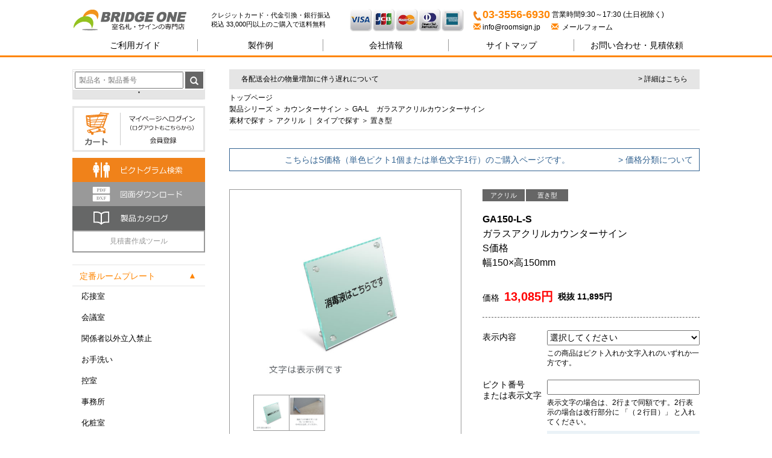

--- FILE ---
content_type: text/html; charset=UTF-8
request_url: https://roomsign.jp/product/ga150-l-s/
body_size: 42704
content:
<!DOCTYPE HTML PUBLIC "-//W3C//DTD HTML 4.01 Transitional//EN">
<html>
<head>
<meta http-equiv="content-type" content="text/html; charset=UTF-8" />
<meta http-equiv="X-UA-Compatible" content="IE=edge">
<meta name="viewport" content="width=device-width, initial-scale=1">
<meta name="p:domain_verify" content="c5a447c8af1f7770a1b45089e6ccd8ab"/><!--  pintarest -->
<!-- Google Tag Manager -->
<script>(function(w,d,s,l,i){w[l]=w[l]||[];w[l].push({'gtm.start':
new Date().getTime(),event:'gtm.js'});var f=d.getElementsByTagName(s)[0],
j=d.createElement(s),dl=l!='dataLayer'?'&l='+l:'';j.async=true;j.src=
'https://www.googletagmanager.com/gtm.js?id='+i+dl;f.parentNode.insertBefore(j,f);
})(window,document,'script','dataLayer','GTM-PRQM4K3');</script>
<!-- End Google Tag Manager -->

 <meta name='robots' content='index, follow, max-image-preview:large, max-snippet:-1, max-video-preview:-1' />

	<!-- This site is optimized with the Yoast SEO plugin v16.3 - https://yoast.com/wordpress/plugins/seo/ -->
	<title>GA150-L-S&emsp;ガラスアクリルカウンターサイン&emsp;S価格&emsp;幅150×高150mm | 室名札・サインの専門店ブリッジワン</title>
	<link rel="canonical" href="https://roomsign.jp/product/ga150-l-s/" />
	<meta property="og:locale" content="ja_JP" />
	<meta property="og:type" content="article" />
	<meta property="og:title" content="GA150-L-S&emsp;ガラスアクリルカウンターサイン&emsp;S価格&emsp;幅150×高150mm | 室名札・サインの専門店ブリッジワン" />
	<meta property="og:url" content="https://roomsign.jp/product/ga150-l-s/" />
	<meta property="og:site_name" content="室名札・サインの専門店ブリッジワン" />
	<meta name="twitter:card" content="summary_large_image" />
	<script type="application/ld+json" class="yoast-schema-graph">{"@context":"https://schema.org","@graph":[{"@type":"WebSite","@id":"https://roomsign.jp/#website","url":"https://roomsign.jp/","name":"\u5ba4\u540d\u672d\u30fb\u30b5\u30a4\u30f3\u306e\u5c02\u9580\u5e97\u30d6\u30ea\u30c3\u30b8\u30ef\u30f3","description":"\u5ba4\u540d\u672d\u30fb\u30b5\u30a4\u30f3\u306e\u88fd\u4f5c\u306a\u3089\u5c02\u9580\u5e97\u306e\u30d6\u30ea\u30c3\u30b8\u30ef\u30f3\u306b\u304a\u4efb\u305b\u304f\u3060\u3055\u3044\u3002\u9ad8\u54c1\u8cea\u3067\u591a\u6a5f\u80fd\u306a\u5ba4\u540d\u672d/\u30b5\u30a4\u30f3\u3092\u304a\u5c4a\u3051\u3044\u305f\u3057\u307e\u3059\u3002\u30a2\u30af\u30ea\u30eb\u3001\u30b9\u30c6\u30f3\u30ec\u30b9\u3001\u30a2\u30eb\u30df\u306a\u3069\u306e\u7d20\u6750\u3092\u4f7f\u3044\u3001\u3054\u5e0c\u671b\u306e\u8868\u8a18\u3067\u5ba4\u540d\u672d\u3092\u304a\u4f5c\u308a\u3044\u305f\u3057\u307e\u3059\u3002","potentialAction":[{"@type":"SearchAction","target":"https://roomsign.jp/?s={search_term_string}","query-input":"required name=search_term_string"}],"inLanguage":"ja"},{"@type":"WebPage","@id":"https://roomsign.jp/product/ga150-l-s/#webpage","url":"https://roomsign.jp/product/ga150-l-s/","name":"GA150-L-S&emsp;\u30ac\u30e9\u30b9\u30a2\u30af\u30ea\u30eb\u30ab\u30a6\u30f3\u30bf\u30fc\u30b5\u30a4\u30f3&emsp;S\u4fa1\u683c&emsp;\u5e45150\u00d7\u9ad8150mm | \u5ba4\u540d\u672d\u30fb\u30b5\u30a4\u30f3\u306e\u5c02\u9580\u5e97\u30d6\u30ea\u30c3\u30b8\u30ef\u30f3","isPartOf":{"@id":"https://roomsign.jp/#website"},"datePublished":"2020-12-04T00:53:19+00:00","dateModified":"2020-12-04T00:53:19+00:00","breadcrumb":{"@id":"https://roomsign.jp/product/ga150-l-s/#breadcrumb"},"inLanguage":"ja","potentialAction":[{"@type":"ReadAction","target":["https://roomsign.jp/product/ga150-l-s/"]}]},{"@type":"BreadcrumbList","@id":"https://roomsign.jp/product/ga150-l-s/#breadcrumb","itemListElement":[{"@type":"ListItem","position":1,"item":{"@type":"WebPage","@id":"https://roomsign.jp/","url":"https://roomsign.jp/","name":"\u30db\u30fc\u30e0"}},{"@type":"ListItem","position":2,"item":{"@type":"WebPage","@id":"https://roomsign.jp/product/","url":"https://roomsign.jp/product/","name":"\u88fd\u54c1"}},{"@type":"ListItem","position":3,"item":{"@id":"https://roomsign.jp/product/ga150-l-s/#webpage"}}]}]}</script>
	<!-- / Yoast SEO plugin. -->


<link rel='dns-prefetch' href='//yubinbango.github.io' />
<link rel='dns-prefetch' href='//www.google.com' />
<script type="text/javascript">
window._wpemojiSettings = {"baseUrl":"https:\/\/s.w.org\/images\/core\/emoji\/14.0.0\/72x72\/","ext":".png","svgUrl":"https:\/\/s.w.org\/images\/core\/emoji\/14.0.0\/svg\/","svgExt":".svg","source":{"concatemoji":"https:\/\/roomsign.jp\/wordpress\/wp-includes\/js\/wp-emoji-release.min.js?ver=6.1.9"}};
/*! This file is auto-generated */
!function(e,a,t){var n,r,o,i=a.createElement("canvas"),p=i.getContext&&i.getContext("2d");function s(e,t){var a=String.fromCharCode,e=(p.clearRect(0,0,i.width,i.height),p.fillText(a.apply(this,e),0,0),i.toDataURL());return p.clearRect(0,0,i.width,i.height),p.fillText(a.apply(this,t),0,0),e===i.toDataURL()}function c(e){var t=a.createElement("script");t.src=e,t.defer=t.type="text/javascript",a.getElementsByTagName("head")[0].appendChild(t)}for(o=Array("flag","emoji"),t.supports={everything:!0,everythingExceptFlag:!0},r=0;r<o.length;r++)t.supports[o[r]]=function(e){if(p&&p.fillText)switch(p.textBaseline="top",p.font="600 32px Arial",e){case"flag":return s([127987,65039,8205,9895,65039],[127987,65039,8203,9895,65039])?!1:!s([55356,56826,55356,56819],[55356,56826,8203,55356,56819])&&!s([55356,57332,56128,56423,56128,56418,56128,56421,56128,56430,56128,56423,56128,56447],[55356,57332,8203,56128,56423,8203,56128,56418,8203,56128,56421,8203,56128,56430,8203,56128,56423,8203,56128,56447]);case"emoji":return!s([129777,127995,8205,129778,127999],[129777,127995,8203,129778,127999])}return!1}(o[r]),t.supports.everything=t.supports.everything&&t.supports[o[r]],"flag"!==o[r]&&(t.supports.everythingExceptFlag=t.supports.everythingExceptFlag&&t.supports[o[r]]);t.supports.everythingExceptFlag=t.supports.everythingExceptFlag&&!t.supports.flag,t.DOMReady=!1,t.readyCallback=function(){t.DOMReady=!0},t.supports.everything||(n=function(){t.readyCallback()},a.addEventListener?(a.addEventListener("DOMContentLoaded",n,!1),e.addEventListener("load",n,!1)):(e.attachEvent("onload",n),a.attachEvent("onreadystatechange",function(){"complete"===a.readyState&&t.readyCallback()})),(e=t.source||{}).concatemoji?c(e.concatemoji):e.wpemoji&&e.twemoji&&(c(e.twemoji),c(e.wpemoji)))}(window,document,window._wpemojiSettings);
</script>
<style type="text/css">
img.wp-smiley,
img.emoji {
	display: inline !important;
	border: none !important;
	box-shadow: none !important;
	height: 1em !important;
	width: 1em !important;
	margin: 0 0.07em !important;
	vertical-align: -0.1em !important;
	background: none !important;
	padding: 0 !important;
}
</style>
	<link rel='stylesheet' id='wp-block-library-css' href='https://roomsign.jp/wordpress/wp-includes/css/dist/block-library/style.min.css?ver=6.1.9' type='text/css' media='all' />
<link rel='stylesheet' id='classic-theme-styles-css' href='https://roomsign.jp/wordpress/wp-includes/css/classic-themes.min.css?ver=1' type='text/css' media='all' />
<style id='global-styles-inline-css' type='text/css'>
body{--wp--preset--color--black: #000000;--wp--preset--color--cyan-bluish-gray: #abb8c3;--wp--preset--color--white: #ffffff;--wp--preset--color--pale-pink: #f78da7;--wp--preset--color--vivid-red: #cf2e2e;--wp--preset--color--luminous-vivid-orange: #ff6900;--wp--preset--color--luminous-vivid-amber: #fcb900;--wp--preset--color--light-green-cyan: #7bdcb5;--wp--preset--color--vivid-green-cyan: #00d084;--wp--preset--color--pale-cyan-blue: #8ed1fc;--wp--preset--color--vivid-cyan-blue: #0693e3;--wp--preset--color--vivid-purple: #9b51e0;--wp--preset--gradient--vivid-cyan-blue-to-vivid-purple: linear-gradient(135deg,rgba(6,147,227,1) 0%,rgb(155,81,224) 100%);--wp--preset--gradient--light-green-cyan-to-vivid-green-cyan: linear-gradient(135deg,rgb(122,220,180) 0%,rgb(0,208,130) 100%);--wp--preset--gradient--luminous-vivid-amber-to-luminous-vivid-orange: linear-gradient(135deg,rgba(252,185,0,1) 0%,rgba(255,105,0,1) 100%);--wp--preset--gradient--luminous-vivid-orange-to-vivid-red: linear-gradient(135deg,rgba(255,105,0,1) 0%,rgb(207,46,46) 100%);--wp--preset--gradient--very-light-gray-to-cyan-bluish-gray: linear-gradient(135deg,rgb(238,238,238) 0%,rgb(169,184,195) 100%);--wp--preset--gradient--cool-to-warm-spectrum: linear-gradient(135deg,rgb(74,234,220) 0%,rgb(151,120,209) 20%,rgb(207,42,186) 40%,rgb(238,44,130) 60%,rgb(251,105,98) 80%,rgb(254,248,76) 100%);--wp--preset--gradient--blush-light-purple: linear-gradient(135deg,rgb(255,206,236) 0%,rgb(152,150,240) 100%);--wp--preset--gradient--blush-bordeaux: linear-gradient(135deg,rgb(254,205,165) 0%,rgb(254,45,45) 50%,rgb(107,0,62) 100%);--wp--preset--gradient--luminous-dusk: linear-gradient(135deg,rgb(255,203,112) 0%,rgb(199,81,192) 50%,rgb(65,88,208) 100%);--wp--preset--gradient--pale-ocean: linear-gradient(135deg,rgb(255,245,203) 0%,rgb(182,227,212) 50%,rgb(51,167,181) 100%);--wp--preset--gradient--electric-grass: linear-gradient(135deg,rgb(202,248,128) 0%,rgb(113,206,126) 100%);--wp--preset--gradient--midnight: linear-gradient(135deg,rgb(2,3,129) 0%,rgb(40,116,252) 100%);--wp--preset--duotone--dark-grayscale: url('#wp-duotone-dark-grayscale');--wp--preset--duotone--grayscale: url('#wp-duotone-grayscale');--wp--preset--duotone--purple-yellow: url('#wp-duotone-purple-yellow');--wp--preset--duotone--blue-red: url('#wp-duotone-blue-red');--wp--preset--duotone--midnight: url('#wp-duotone-midnight');--wp--preset--duotone--magenta-yellow: url('#wp-duotone-magenta-yellow');--wp--preset--duotone--purple-green: url('#wp-duotone-purple-green');--wp--preset--duotone--blue-orange: url('#wp-duotone-blue-orange');--wp--preset--font-size--small: 13px;--wp--preset--font-size--medium: 20px;--wp--preset--font-size--large: 36px;--wp--preset--font-size--x-large: 42px;--wp--preset--spacing--20: 0.44rem;--wp--preset--spacing--30: 0.67rem;--wp--preset--spacing--40: 1rem;--wp--preset--spacing--50: 1.5rem;--wp--preset--spacing--60: 2.25rem;--wp--preset--spacing--70: 3.38rem;--wp--preset--spacing--80: 5.06rem;}:where(.is-layout-flex){gap: 0.5em;}body .is-layout-flow > .alignleft{float: left;margin-inline-start: 0;margin-inline-end: 2em;}body .is-layout-flow > .alignright{float: right;margin-inline-start: 2em;margin-inline-end: 0;}body .is-layout-flow > .aligncenter{margin-left: auto !important;margin-right: auto !important;}body .is-layout-constrained > .alignleft{float: left;margin-inline-start: 0;margin-inline-end: 2em;}body .is-layout-constrained > .alignright{float: right;margin-inline-start: 2em;margin-inline-end: 0;}body .is-layout-constrained > .aligncenter{margin-left: auto !important;margin-right: auto !important;}body .is-layout-constrained > :where(:not(.alignleft):not(.alignright):not(.alignfull)){max-width: var(--wp--style--global--content-size);margin-left: auto !important;margin-right: auto !important;}body .is-layout-constrained > .alignwide{max-width: var(--wp--style--global--wide-size);}body .is-layout-flex{display: flex;}body .is-layout-flex{flex-wrap: wrap;align-items: center;}body .is-layout-flex > *{margin: 0;}:where(.wp-block-columns.is-layout-flex){gap: 2em;}.has-black-color{color: var(--wp--preset--color--black) !important;}.has-cyan-bluish-gray-color{color: var(--wp--preset--color--cyan-bluish-gray) !important;}.has-white-color{color: var(--wp--preset--color--white) !important;}.has-pale-pink-color{color: var(--wp--preset--color--pale-pink) !important;}.has-vivid-red-color{color: var(--wp--preset--color--vivid-red) !important;}.has-luminous-vivid-orange-color{color: var(--wp--preset--color--luminous-vivid-orange) !important;}.has-luminous-vivid-amber-color{color: var(--wp--preset--color--luminous-vivid-amber) !important;}.has-light-green-cyan-color{color: var(--wp--preset--color--light-green-cyan) !important;}.has-vivid-green-cyan-color{color: var(--wp--preset--color--vivid-green-cyan) !important;}.has-pale-cyan-blue-color{color: var(--wp--preset--color--pale-cyan-blue) !important;}.has-vivid-cyan-blue-color{color: var(--wp--preset--color--vivid-cyan-blue) !important;}.has-vivid-purple-color{color: var(--wp--preset--color--vivid-purple) !important;}.has-black-background-color{background-color: var(--wp--preset--color--black) !important;}.has-cyan-bluish-gray-background-color{background-color: var(--wp--preset--color--cyan-bluish-gray) !important;}.has-white-background-color{background-color: var(--wp--preset--color--white) !important;}.has-pale-pink-background-color{background-color: var(--wp--preset--color--pale-pink) !important;}.has-vivid-red-background-color{background-color: var(--wp--preset--color--vivid-red) !important;}.has-luminous-vivid-orange-background-color{background-color: var(--wp--preset--color--luminous-vivid-orange) !important;}.has-luminous-vivid-amber-background-color{background-color: var(--wp--preset--color--luminous-vivid-amber) !important;}.has-light-green-cyan-background-color{background-color: var(--wp--preset--color--light-green-cyan) !important;}.has-vivid-green-cyan-background-color{background-color: var(--wp--preset--color--vivid-green-cyan) !important;}.has-pale-cyan-blue-background-color{background-color: var(--wp--preset--color--pale-cyan-blue) !important;}.has-vivid-cyan-blue-background-color{background-color: var(--wp--preset--color--vivid-cyan-blue) !important;}.has-vivid-purple-background-color{background-color: var(--wp--preset--color--vivid-purple) !important;}.has-black-border-color{border-color: var(--wp--preset--color--black) !important;}.has-cyan-bluish-gray-border-color{border-color: var(--wp--preset--color--cyan-bluish-gray) !important;}.has-white-border-color{border-color: var(--wp--preset--color--white) !important;}.has-pale-pink-border-color{border-color: var(--wp--preset--color--pale-pink) !important;}.has-vivid-red-border-color{border-color: var(--wp--preset--color--vivid-red) !important;}.has-luminous-vivid-orange-border-color{border-color: var(--wp--preset--color--luminous-vivid-orange) !important;}.has-luminous-vivid-amber-border-color{border-color: var(--wp--preset--color--luminous-vivid-amber) !important;}.has-light-green-cyan-border-color{border-color: var(--wp--preset--color--light-green-cyan) !important;}.has-vivid-green-cyan-border-color{border-color: var(--wp--preset--color--vivid-green-cyan) !important;}.has-pale-cyan-blue-border-color{border-color: var(--wp--preset--color--pale-cyan-blue) !important;}.has-vivid-cyan-blue-border-color{border-color: var(--wp--preset--color--vivid-cyan-blue) !important;}.has-vivid-purple-border-color{border-color: var(--wp--preset--color--vivid-purple) !important;}.has-vivid-cyan-blue-to-vivid-purple-gradient-background{background: var(--wp--preset--gradient--vivid-cyan-blue-to-vivid-purple) !important;}.has-light-green-cyan-to-vivid-green-cyan-gradient-background{background: var(--wp--preset--gradient--light-green-cyan-to-vivid-green-cyan) !important;}.has-luminous-vivid-amber-to-luminous-vivid-orange-gradient-background{background: var(--wp--preset--gradient--luminous-vivid-amber-to-luminous-vivid-orange) !important;}.has-luminous-vivid-orange-to-vivid-red-gradient-background{background: var(--wp--preset--gradient--luminous-vivid-orange-to-vivid-red) !important;}.has-very-light-gray-to-cyan-bluish-gray-gradient-background{background: var(--wp--preset--gradient--very-light-gray-to-cyan-bluish-gray) !important;}.has-cool-to-warm-spectrum-gradient-background{background: var(--wp--preset--gradient--cool-to-warm-spectrum) !important;}.has-blush-light-purple-gradient-background{background: var(--wp--preset--gradient--blush-light-purple) !important;}.has-blush-bordeaux-gradient-background{background: var(--wp--preset--gradient--blush-bordeaux) !important;}.has-luminous-dusk-gradient-background{background: var(--wp--preset--gradient--luminous-dusk) !important;}.has-pale-ocean-gradient-background{background: var(--wp--preset--gradient--pale-ocean) !important;}.has-electric-grass-gradient-background{background: var(--wp--preset--gradient--electric-grass) !important;}.has-midnight-gradient-background{background: var(--wp--preset--gradient--midnight) !important;}.has-small-font-size{font-size: var(--wp--preset--font-size--small) !important;}.has-medium-font-size{font-size: var(--wp--preset--font-size--medium) !important;}.has-large-font-size{font-size: var(--wp--preset--font-size--large) !important;}.has-x-large-font-size{font-size: var(--wp--preset--font-size--x-large) !important;}
.wp-block-navigation a:where(:not(.wp-element-button)){color: inherit;}
:where(.wp-block-columns.is-layout-flex){gap: 2em;}
.wp-block-pullquote{font-size: 1.5em;line-height: 1.6;}
</style>
<link rel='stylesheet' id='contact-form-7-css' href='https://roomsign.jp/wordpress/wp-content/plugins/contact-form-7/includes/css/styles.css?ver=5.4.1' type='text/css' media='all' />
<link rel='stylesheet' id='contact-form-7-confirm-css' href='https://roomsign.jp/wordpress/wp-content/plugins/contact-form-7-add-confirm/includes/css/styles.css?ver=5.1' type='text/css' media='all' />
<link rel='stylesheet' id='wp-pagenavi-css' href='https://roomsign.jp/wordpress/wp-content/plugins/wp-pagenavi/pagenavi-css.css?ver=2.70' type='text/css' media='all' />
<link rel='stylesheet' id='fancybox-css' href='https://roomsign.jp/wordpress/wp-content/plugins/easy-fancybox/fancybox/1.5.3/jquery.fancybox.min.css?ver=6.1.9' type='text/css' media='screen' />
<script type='text/javascript' src='https://roomsign.jp/wordpress/wp-includes/js/jquery/jquery.min.js?ver=3.6.1' id='jquery-core-js'></script>
<script type='text/javascript' src='https://roomsign.jp/wordpress/wp-includes/js/jquery/jquery-migrate.min.js?ver=3.3.2' id='jquery-migrate-js'></script>
<link rel="https://api.w.org/" href="https://roomsign.jp/wp-json/" /><link rel="EditURI" type="application/rsd+xml" title="RSD" href="https://roomsign.jp/wordpress/xmlrpc.php?rsd" />
<link rel="wlwmanifest" type="application/wlwmanifest+xml" href="https://roomsign.jp/wordpress/wp-includes/wlwmanifest.xml" />
<meta name="generator" content="WordPress 6.1.9" />
<link rel='shortlink' href='https://roomsign.jp/?p=125670' />
<link rel="alternate" type="application/json+oembed" href="https://roomsign.jp/wp-json/oembed/1.0/embed?url=https%3A%2F%2Froomsign.jp%2Fproduct%2Fga150-l-s%2F" />
<link rel="alternate" type="text/xml+oembed" href="https://roomsign.jp/wp-json/oembed/1.0/embed?url=https%3A%2F%2Froomsign.jp%2Fproduct%2Fga150-l-s%2F&#038;format=xml" />
<style type="text/css">.recentcomments a{display:inline !important;padding:0 !important;margin:0 !important;}</style><link rel="icon" href="https://roomsign.jp/wordpress/wp-content/uploads/2023/04/cropped-BOicon-32x32.png" sizes="32x32" />
<link rel="icon" href="https://roomsign.jp/wordpress/wp-content/uploads/2023/04/cropped-BOicon-192x192.png" sizes="192x192" />
<link rel="apple-touch-icon" href="https://roomsign.jp/wordpress/wp-content/uploads/2023/04/cropped-BOicon-180x180.png" />
<meta name="msapplication-TileImage" content="https://roomsign.jp/wordpress/wp-content/uploads/2023/04/cropped-BOicon-270x270.png" />



<meta name="thumbnail" content="https://roomsign.jp/wordpress/wp-content/themes/bridgeone2017/img/slide07.jpg" />

<link rel="pingback" href="https://roomsign.jp/wordpress/xmlrpc.php" />
<script type='text/javascript' src="https://ajax.googleapis.com/ajax/libs/jquery/1.12.4/jquery.min.js"></script>
<script type='text/javascript' src="https://maxcdn.bootstrapcdn.com/bootstrap/3.3.6/js/bootstrap.min.js"></script>
<!-- ///////////////////////////////////////////////////////// -->
<link rel="shortcut icon" href="https://roomsign.jp/wordpress/wp-content/themes/bridgeone2017/img/favicon.ico">
<link rel="apple-touch-icon" href="apple-touch-icon.png">
<link rel="stylesheet" type="text/css" href="https://roomsign.jp/wordpress/wp-content/themes/bridgeone2017/css/bootstrap.css">
<link rel="stylesheet" type="text/css" href="https://roomsign.jp/wordpress/wp-content/themes/bridgeone2017/style.css" />
<link rel="stylesheet" type="text/css" href="https://roomsign.jp/wordpress/wp-content/themes/bridgeone2017/css/nav.css" />
<link rel="stylesheet" type="text/css" href="https://roomsign.jp/wordpress/wp-content/themes/bridgeone2017/css/category.css" />
<link rel="stylesheet" type="text/css" href="https://roomsign.jp/wordpress/wp-content/themes/bridgeone2017/css/special.css" />
<link rel="stylesheet" type="text/css" href="https://roomsign.jp/wordpress/wp-content/themes/bridgeone2017/css/case.css" />
<link rel="stylesheet" type="text/css" href="https://roomsign.jp/wordpress/wp-content/themes/bridgeone2017/css/pict.css" />
<link rel="stylesheet" href="https://roomsign.jp/wordpress/wp-content/themes/bridgeone2017/css/ie.css">
<!-- ///////////////////////////////////////////////////////// -->
<script type='text/javascript' src="https://roomsign.jp/wordpress/wp-content/themes/bridgeone2017/js/jquery.darktooltip.js"></script>
<link rel="stylesheet" type="text/css" href="https://roomsign.jp/wordpress/wp-content/themes/bridgeone2017/css/darktooltip.css">
<!--　ヘッダに置くとうまくいかない　-->
<link rel="stylesheet" type="text/css" href="https://roomsign.jp/wordpress/wp-content/themes/bridgeone2017/css/owlcarousel/owl.carousel.css">
<link rel="stylesheet" type="text/css" href="https://roomsign.jp/wordpress/wp-content/themes/bridgeone2017/css/owlcarousel/owl.theme.css">
<script type='text/javascript' src="https://roomsign.jp/wordpress/wp-content/themes/bridgeone2017/js/owlcarousel/owl.carousel.js"></script>

<!--  メニュー内スクロールがこれじゃないとダメ -->
<script src="https://roomsign.jp/wordpress/wp-content/themes/bridgeone2017/js/jquery.mmenu.all2.js" type="text/javascript"></script>
<link href="https://roomsign.jp/wordpress/wp-content/themes/bridgeone2017/css/jquery.mmenu.all.css" type="text/css" rel="stylesheet" />
<link rel="stylesheet" href="https://roomsign.jp/wordpress/wp-content/themes/bridgeone2017/css/footer.css">
<link rel="stylesheet" href="https://roomsign.jp/wordpress/wp-content/themes/bridgeone2017/css/cf7.css">
<link rel="preload" href="https://roomsign.jp/wordpress/wp-content/themes/bridgeone2017/img/roomsign-top.png" as="image">
<!--[if lt IE 8]>
    <link href="https://roomsign.jp/wordpress/wp-content/themes/bridgeone2017/css/bootstrap-ie7.css" rel="stylesheet" type="text/cis_singular( 'foo' ) ss">
<![endif]-->

<!-- HTML5 Shim and Respond.js IE8 support of HTML5 elements and media queries -->
    <!-- WARNING: Respond.js doesn't work if you view the page via file:// -->
    <!--[if lt IE 9]>
      <script src="https://oss.maxcdn.com/html5shiv/3.7.2/html5shiv.min.js"></script>
      <script src="https://oss.maxcdn.com/respond/1.4.2/respond.min.js"></script>
<![endif]-->

<script>
  (function(d) {
    var config = {
      kitId: 'nex3qqz',
      scriptTimeout: 3000,
      async: true
    },
    h=d.documentElement,t=setTimeout(function(){h.className=h.className.replace(/\bwf-loading\b/g,"")+" wf-inactive";},config.scriptTimeout),tk=d.createElement("script"),f=false,s=d.getElementsByTagName("script")[0],a;h.className+=" wf-loading";tk.src='https://use.typekit.net/'+config.kitId+'.js';tk.async=true;tk.onload=tk.onreadystatechange=function(){a=this.readyState;if(f||a&&a!="complete"&&a!="loaded")return;f=true;clearTimeout(t);try{Typekit.load(config)}catch(e){}};s.parentNode.insertBefore(tk,s)
  })(document);
</script>

</head>

<body>

  <!-- Google Tag Manager (noscript) -->
<noscript><iframe src="https://www.googletagmanager.com/ns.html?id=GTM-PRQM4K3"
height="0" width="0" style="display:none;visibility:hidden"></iframe></noscript>
<!-- End Google Tag Manager (noscript) -->

<div id="wrap">
<header role="navigation">
<!-- ///////////////////////////////////////////// -->
<div class="container">
  <div class="row headerArea center-block clearfix">
    <div class="col-md-4 header01">
          <a href="https://roomsign.jp"><h1 class="clearText">室名札・サインの専門店ブリッジワン</h1></a>
    </div>
    <div class="col-md-4 hidden-sm hidden-xs header02">
      クレジットカード・代金引換・銀行振込<br>
      税込 33,000円以上のご購入で送料無料
    </div><!-- col-->
    <div class="col-md-4 hidden-sm hidden-xs header03">
      <img src="https://roomsign.jp/wordpress/wp-content/themes/bridgeone2017/img/header_cedit.gif" alt="">
    </div>
    <div class="col-md-4 hidden-xs header04">
    <p>
      <span class="tell"><!--i class="glyphicon glyphicon-earphone fontSize15"></i-->03-3556-6930</span>
      <span class="baseUp hidden-xs">営業時間9:30～17:30
      (土日祝除く)</span>
      <br>
    <a href="mailto:info@roomsign.jp"><i class="glyphicon glyphicon-envelope colorOrange"></i> info@roomsign.jp </a>
  &nbsp;&nbsp;&nbsp;&nbsp;
  <a href="https://roomsign.jp/contactus/contactform/">
  <i class="glyphicon glyphicon-envelope colorOrange"></i>&nbsp;&nbsp;メールフォーム</a>
  </p>
    </div>

  <div class="slideMenu">
    <a href="#menu">
      <img src="https://roomsign.jp/wordpress/wp-content/themes/bridgeone2017/img/btn_menu3.png"></a>
  </div>
  <div class="slideMenu">
    <a href="https://cart1.shopserve.jp/pictsign.wn/cart.php">
      <img src="https://roomsign.jp/wordpress/wp-content/themes/bridgeone2017/img/cart2.gif"></a>
  </div>
  <div class="slideMenu">
    <a href="https://cart1.shopserve.jp/pictsign.wn/meminfo.php" onclick="window.open('https://cart1.shopserve.jp/pictsign.wn/meminfo.php', 'mypage', 'width=400,height=500,menubar=yes,resizable=1'); return false;"><img src="https://roomsign.jp/wordpress/wp-content/themes/bridgeone2017/img/btn_mypage.gif"></a>
  </div>
</div><!-- row-->
</div><!-- container -->
</header>
<!-- ///////////////////////////////////////////// -->
<nav class="headNav">
  <ul class="globalNav">
    <li class="globalMenu"><a href="https://roomsign.jp/guide/">ご利用ガイド</a></li>
    <li class="globalMenu"><a href="https://roomsign.jp/case/">製作例</a></li>
    <li class="globalMenu"><a href="https://roomsign.jp/company/">会社情報</a></li>
    <li class="globalMenu"><a href="https://roomsign.jp/sitemap/">サイトマップ</a></li>
    <li class="globalMenu"><a href="https://roomsign.jp/contactus/contactform/"><span class="hidden-sm">お問い合わせ・</span>見積依頼</a></li>
    <div class="hidden-sm hidden-xs hidden-md hidden-lg" style="margin-top:10px;"></div>
  </ul>
</nav>
<!--<div style="background-color:#ffe2c6;text-align:center;">
<div class="announce">【GWのお知らせ】2024年4月27日～5月6日まで営業/製造/発送をお休みいたします。ご不便をおかけしますがよろしくお願い致します。
</div>
</div>-->

</div>

<div class="container">
    <div class="row main1040">
    
<!--////////////////////////////////////////////////// -->
        <div class="col-md-3 hidden-sm hidden-xs sidebar260 ">
        <div class="sideMenu">
  <!--
<script type="text/javascript">
  $(document).ready(function(){
        $(".formArea").css("display", "block");
    });
</script>
-->
<div class="formArea">

<form method="get" id="searchform" action="https://roomsign.jp">
<div class="formArea2">
<input type="text" class="field" name="s" id="s" placeholder=" 製品名・製品番号" style="font-size: 12px;color:#999;height: 28px;width:180;margin-bottom:2px;">
<input type="hidden" name="postType" value="product">

<button class="btn" type="submit" style="margin-top: -3px;background-color: #666;width: 30;"><i class="glyphicon glyphicon-search" style="color: #fff;margin-left:-5" ></i></button>
</div>

<div class="panel-group" id="accordion" style="margin-top:-30 !important;border: 1px solid #e5e5e5;">
    <div class="panel panel-default">

<div class="panel-heading searchPanelTitle">
<div class="panel-title">
<a data-toggle="collapse" data-parent="#accordion" href="#search" aria-expanded="false"></a>
</div>
      </div>

    <div id="search" class="panel-collapse collapse">
      <table class="formList">
        <tr><td class="formListTitle">素材</td>
      <td>
      <select  name='material' id='cat' class='postform'>
	<option value='0' selected='selected'>素材すべて</option>
	<option class="level-0" value="acryl">アクリル</option>
	<option class="level-0" value="stainless">ステンレス</option>
	<option class="level-0" value="alumi">アルミ</option>
	<option class="level-0" value="resin">樹脂</option>
	<option class="level-0" value="wood">木</option>
	<option class="level-0" value="brass">真鍮</option>
	<option class="level-0" value="copper">ブロンズ</option>
</select>
       </td></tr>

         <tr><td class="formListTitle">タイプ</td>
      <td class="formListTd">
      <select  name='type' id='cat' class='postform'>
	<option value='0' selected='selected'>タイプ すべて</option>
	<option class="level-0" value="front">正面型</option>
	<option class="level-0" value="side">側面型</option>
	<option class="level-0" value="swing">スイング型</option>
	<option class="level-0" value="put">置き型</option>
	<option class="level-0" value="hang">吊下型</option>
</select>
      </td></tr>
         <tr><td class="formListTitle">特徴</td>
      <td>
      <select  name='feature' id='cat' class='postform'>
	<option value='0' selected='selected'>特徴 すべて</option>
	<option class="level-0" value="bo_original">ブリッジワンオリジナル商品</option>
	<option class="level-0" value="adhesion">テープ・接着取付</option>
	<option class="level-0" value="popular">人気商品</option>
	<option class="level-0" value="futured">機能付き</option>
	<option class="level-0" value="designers">こだわりのデザイン</option>
</select>
      </td></tr>
      </table>

    <div class="panel-body searchPanelTitle">
    <a data-toggle="collapse" data-parent="#accordion" href="#search"></a>
    </div>

    </div><!-- id="search" style="text-align: center;height: 5px;"-->
    </div></div><!--開閉-->

</form>
</div><!--formArea-->

<div class="cartArea">
<a href="https://cart.roomsign.jp/CART/cart.php" target="_blank"><img src="https://roomsign.jp/wordpress/wp-content/themes/bridgeone2017/img/cart1_1.gif" class="" alt="カートページ"></a>
<a href="https://cart.roomsign.jp/CART/login.php" onclick="window.open('https://cart.roomsign.jp/CART/login.php', 'mypage', 'width=400,height=500,menubar=yes,resizable=1'); return false;"><img src="https://roomsign.jp/wordpress/wp-content/themes/bridgeone2017/img/cart1_2.gif" class="" alt="マイページログイン"></a>
</div>
<a href="https://roomsign.jp/pictsign/"><img src="https://roomsign.jp/wordpress/wp-content/themes/bridgeone2017/img/bnr_pict.gif" alt="ピクト一覧へ" /></a>
<!--
<a href="http://kanbanmaker.com/pictsign/">
    <img src="https://roomsign.jp/wordpress/wp-content/themes/bridgeone2017/img/bnr_pict.gif" alt="" height="" class="">
</a>-->
<a href="https://roomsign.jp/download/">
 <img src="https://roomsign.jp/wordpress/wp-content/themes/bridgeone2017/img/bnr_drwaing.gif" alt="" height="" class="">
</a>
<a href="https://roomsign.jp/catalog/">
  <img src="https://roomsign.jp/wordpress/wp-content/themes/bridgeone2017/img/bnr_catarog.gif" alt="" height="" class="">
</a>
<a href="https://roomsign.jp/mitsumorilist/" style="display: block; border: 2px solid #999; color: #999; padding: 2%; margin-bottom: 20px; text-align: center; font-size: 1.2rem; line-height: 2;">見積書作成ツール</a>



<a href="javascript:void(0)" class="sideMenuTitle clearfix btn" data-toggle="collapse" data-target="#sideMenuName" aria-expanded="true" aria-controls=""><h2>定番ルームプレート</h2></a>
  <div id="sideMenuName" class="collapse in">
    <ul class="nav nav-pills nav-stacked">	<li class="cat-item cat-item-279"><a href="https://roomsign.jp/product/roomplate/receptionroom/">応接室</a>
</li>
	<li class="cat-item cat-item-265"><a href="https://roomsign.jp/product/roomplate/meetingroom/">会議室</a>
</li>
	<li class="cat-item cat-item-314"><a href="https://roomsign.jp/product/roomplate/staffonly/">関係者以外立入禁止</a>
</li>
	<li class="cat-item cat-item-300"><a href="https://roomsign.jp/product/roomplate/lavatory/">お手洗い</a>
</li>
	<li class="cat-item cat-item-333"><a href="https://roomsign.jp/product/roomplate/waitingroom/">控室</a>
</li>
	<li class="cat-item cat-item-286"><a href="https://roomsign.jp/product/roomplate/office/">事務所</a>
</li>
	<li class="cat-item cat-item-319"><a href="https://roomsign.jp/product/roomplate/gentlemenladies/">化粧室</a>
</li>
	<li class="cat-item cat-item-272"><a href="https://roomsign.jp/product/roomplate/meetingroom_s/">Meeting Room</a>
</li>
	<li class="cat-item cat-item-307"><a href="https://roomsign.jp/product/roomplate/breakroom/">休憩室</a>
</li>
	<li class="cat-item cat-item-293"><a href="https://roomsign.jp/product/roomplate/president/">社長室</a>
</li>
	<li class="cat-item cat-item-326"><a href="https://roomsign.jp/product/roomplate/lockerroom/">更衣室</a>
</li>
</ul></div>
<a href="javascript:void(0)" class="sideMenuTitle clearfix btn" data-toggle="collapse" data-target="#sideMenuMaterial" aria-expanded="true" aria-controls=""><h2>素材から探す</h2></a>
  <div id="sideMenuMaterial" class="collapse in">
    <ul class="nav nav-pills nav-stacked">	<li class="cat-item cat-item-229"><a href="https://roomsign.jp/product/material/acryl/">アクリル</a>
</li>
	<li class="cat-item cat-item-230"><a href="https://roomsign.jp/product/material/stainless/">ステンレス</a>
</li>
	<li class="cat-item cat-item-231"><a href="https://roomsign.jp/product/material/alumi/">アルミ</a>
</li>
	<li class="cat-item cat-item-232"><a href="https://roomsign.jp/product/material/resin/">樹脂</a>
</li>
	<li class="cat-item cat-item-233"><a href="https://roomsign.jp/product/material/wood/">木</a>
</li>
	<li class="cat-item cat-item-234"><a href="https://roomsign.jp/product/material/brass/">真鍮</a>
</li>
	<li class="cat-item cat-item-235"><a href="https://roomsign.jp/product/material/copper/">ブロンズ</a>
</li>
</ul></div>
<a href="javascript:void(0)" class="sideMenuTitle clearfix btn" data-toggle="collapse" data-target="#sideMenuType" aria-expanded="true" aria-controls=""><h2>タイプから探す</h2></a>
  <div id="sideMenuType" class="collapse in">
    <ul class="nav nav-pills nav-stacked">	<li class="cat-item cat-item-237"><a href="https://roomsign.jp/product/type/front/">正面型</a>
</li>
	<li class="cat-item cat-item-238"><a href="https://roomsign.jp/product/type/side/">側面型</a>
</li>
	<li class="cat-item cat-item-239"><a href="https://roomsign.jp/product/type/swing/">スイング型</a>
</li>
	<li class="cat-item cat-item-240"><a href="https://roomsign.jp/product/type/put/">置き型</a>
</li>
	<li class="cat-item cat-item-241"><a href="https://roomsign.jp/product/type/hang/">吊下型</a>
</li>
</ul></div>
<a href="javascript:void(0)" class="sideMenuTitle clearfix btn" data-toggle="collapse" data-target="#sideMenuFeature" aria-expanded="true" aria-controls=""><h2>特徴から探す</h2></a>
  <div id="sideMenuFeature" class="collapse in">
    <ul class="nav nav-pills nav-stacked">	<li class="cat-item cat-item-340"><a href="https://roomsign.jp/product/feature/bo_original/">ブリッジワンオリジナル商品</a>
</li>
	<li class="cat-item cat-item-341"><a href="https://roomsign.jp/product/feature/adhesion/">テープ・接着取付</a>
</li>
	<li class="cat-item cat-item-342"><a href="https://roomsign.jp/product/feature/popular/">人気商品</a>
</li>
	<li class="cat-item cat-item-343"><a href="https://roomsign.jp/product/feature/futured/">機能付き</a>
</li>
	<li class="cat-item cat-item-385"><a href="https://roomsign.jp/product/feature/designers/">こだわりのデザイナープレート</a>
</li>
</ul></div>
<a href="javascript:void(0)" class="sideMenuTitle clearfix btn" data-toggle="collapse" data-target="#sideMenuSP" aria-expanded="true" aria-controls=""><h2>特集</h2></a>
<div id="sideMenuSP" class="collapse in">
  <ul class="nav nav-pills nav-stacked">
  <li><a href="https://roomsign.jp/sp/name/" title="在空／ネーム付のサイン">在空／ネーム付のサイン</a></li>
  <li><a href="https://roomsign.jp/sp/welfare/" title="老健・福祉施設におすすめ">老健・福祉施設におすすめ</a></li>
  <li><a href="https://roomsign.jp/sp/hospital/" title="病院・診療所におすすめ">病院・診療所におすすめ</a></li>
  <li><a href="https://roomsign.jp/sp/lavatory/" title="トイレ表示におすすめ">トイレ表示におすすめ</a></li>
  <li><a href="https://roomsign.jp/sp/office/" title="オフィス・会社におすすめ">オフィス・会社におすすめ</a></li>
  <li><a href="https://roomsign.jp/sp/designers/" title="おしゃれなルームプレート">おしゃれなルームプレート</a></li>
  <li><a href="https://roomsign.jp/sp/custom/" title="こんな室名札って作れるの？">こんな室名札って作れるの？</a></li>
  <li><a href="https://roomsign.jp/sp/price/" title="短納期＆お買い得">短納期＆お買い得</a></li>
  <li><a href="https://roomsign.jp/sp/countersign/" title="受付・入口のご案内におすすめ">受付・入口のご案内におすすめ</a></li>
  <li><a href="https://roomsign.jp/sp/acrylgoods/" title="オフィスのアクリルグッズ">オフィスのアクリルグッズ</a></li>
  <li><a href="https://roomsign.jp/sp/inhospital/" title="病院向け多機能掲示板「院内掲示シリーズ」登場">病院向け多機能掲示板「院内掲示シリーズ」登場</a></li>
  </ul>
</div>
<a href="javascript:void(0)" class="sideMenuTitle clearfix btn" data-toggle="collapse" data-target="#sideMenuSeries" aria-expanded="true" aria-controls=""><h2>製品シリーズ</h2></a>
  <div id="sideMenuSeries" class="collapse in">
    <ul class="nav nav-pills nav-stacked">	<li class="cat-item cat-item-1891"><a href="https://roomsign.jp/product/series/inhospital_series/">院内掲示シリーズ</a>
</li>
	<li class="cat-item cat-item-1842"><a href="https://roomsign.jp/product/series/ams_series/">アクリルモニター台</a>
</li>
	<li class="cat-item cat-item-1796"><a href="https://roomsign.jp/product/series/apt_series/">飛散防止パネル</a>
</li>
	<li class="cat-item cat-item-384"><a href="https://roomsign.jp/product/series/desiners_series/">デザイナープレート</a>
</li>
	<li class="cat-item cat-item-117"><a href="https://roomsign.jp/product/series/wp_series/">アクリルWプレート</a>
</li>
	<li class="cat-item cat-item-120"><a href="https://roomsign.jp/product/series/ga_series/">ガラスアクリルプレート</a>
</li>
	<li class="cat-item cat-item-123"><a href="https://roomsign.jp/product/series/aw_series/">アクリル木目調プレート</a>
</li>
	<li class="cat-item cat-item-126"><a href="https://roomsign.jp/product/series/cuttingpict/">アクリル立体ピクト</a>
</li>
	<li class="cat-item cat-item-130"><a href="https://roomsign.jp/product/series/fa_series/">ALフレームプレート</a>
</li>
	<li class="cat-item cat-item-134"><a href="https://roomsign.jp/product/series/gf_series/">アクリマットプレート</a>
</li>
	<li class="cat-item cat-item-141"><a href="https://roomsign.jp/product/series/simplepict/">シンプルピクトサイン</a>
</li>
	<li class="cat-item cat-item-147"><a href="https://roomsign.jp/product/series/simplesign/">シンプルサイン</a>
</li>
	<li class="cat-item cat-item-149"><a href="https://roomsign.jp/product/series/fts_series/">ステンレスプレート</a>
</li>
	<li class="cat-item cat-item-152"><a href="https://roomsign.jp/product/series/fbe_series/">平板エッチングプレート</a>
</li>
	<li class="cat-item cat-item-158"><a href="https://roomsign.jp/product/series/ft_series/">アルミプレート</a>
</li>
	<li class="cat-item cat-item-163"><a href="https://roomsign.jp/product/series/fr_series/">フリーサイズプレート</a>
</li>
	<li class="cat-item cat-item-173"><a href="https://roomsign.jp/product/series/fv_series/">フォーバルプレート</a>
</li>
	<li class="cat-item cat-item-177"><a href="https://roomsign.jp/product/series/sp_series/">スタンダードプレート</a>
</li>
	<li class="cat-item cat-item-182"><a href="https://roomsign.jp/product/series/3dpict/">3Dピクト</a>
</li>
	<li class="cat-item cat-item-185"><a href="https://roomsign.jp/product/series/fh_series/">バリアフリーサイン</a>
</li>
	<li class="cat-item cat-item-188"><a href="https://roomsign.jp/product/series/mpw_series/">メープルプレート</a>
</li>
	<li class="cat-item cat-item-197"><a href="https://roomsign.jp/product/series/fw_series/">タモプレート</a>
</li>
	<li class="cat-item cat-item-202"><a href="https://roomsign.jp/product/series/tw_series/">タモワクプレート</a>
</li>
	<li class="cat-item cat-item-209"><a href="https://roomsign.jp/product/series/privacy/">プライバシープレート</a>
</li>
	<li class="cat-item cat-item-212"><a href="https://roomsign.jp/product/series/countersign/">カウンターサイン</a>
</li>
	<li class="cat-item cat-item-218"><a href="https://roomsign.jp/product/series/hangingsign/">吊下サイン</a>
</li>
	<li class="cat-item cat-item-223"><a href="https://roomsign.jp/product/series/floorguide/">案内板</a>
</li>
	<li class="cat-item cat-item-227"><a href="https://roomsign.jp/product/series/supply/">サプライ</a>
</li>
</ul></div>
<hr class="hrLine" style="margin:0 0 0 0px"></div><!-- #sideMenu --><!-- #sideMenu class="btn btn-primary btn-sm　-->

<!-- *************************************************　-->

        </div>
<!--//////////////////////////////////////////////////-->
    <div class="col-md-9 right780">
        <p class="infoArea clearfix">
    各配送会社の物量増加に伴う遅れについて<br class="visible-xs">
    <a href="https://roomsign.jp/%e5%90%84%e9%85%8d%e9%80%81%e4%bc%9a%e7%a4%be%e3%81%ae%e7%89%a9%e9%87%8f%e5%a2%97%e5%8a%a0%e3%81%ab%e4%bc%b4%e3%81%86%e9%81%85%e3%82%8c%e3%81%ab%e3%81%a4%e3%81%84%e3%81%a6/" class="pull-right">
    > 詳細はこちら</a>
     </p>
<div class="pankuzu">
<a href="https://roomsign.jp">トップページ</a><br>

<a href="https://roomsign.jp/product/series/all/">製品シリーズ</a> ＞ <a href="https://roomsign.jp/product/series/countersign/">カウンターサイン</a> ＞  
	<a href="https://roomsign.jp/product/series/countersign/gal/">GA-L　ガラスアクリルカウンターサイン</a>
    <br>

    <a href="https://roomsign.jp/product/material/all/">素材で探す</a>&nbsp;＞&nbsp;<a href="https://roomsign.jp/product/material/acryl/" rel="tag">アクリル</a><span class="hidden-xs">&nbsp;｜</span><br class="visible-xs-block">
    <a href="https://roomsign.jp/product/type/all/">タイプで探す</a>&nbsp;＞&nbsp;<a href="https://roomsign.jp/product/type/put/" rel="tag">置き型</a>    </div>


<span class="mobileProductName">GA150-L-S&emsp;ガラスアクリルカウンターサイン&emsp;S価格&emsp;幅150×高150mm</span>


		<div class="pricePict clearfix">
		こちらはS価格（単色ピクト1個または単色文字1行）のご購入ページです。
		<br class="visible-xs-block"><a href="https://roomsign.jp/guide/#price" target="_blank" class="pull-right">&gt; 価格分類について</a></span>
		</div>


<p></p>

<!--//////////////////////////////////////////////////-->
<div class="container marginB20">
    <div class="row center-block marginT20">

        <div class="col-md-6 col-sm-12 productLeft">
              
  <div class="shiyouArea">
             <table class="shiyouTable">
         <tr>
    <td colspan="2" class="imageTd">
    <div id="innerGallery">
          
    <a href="https://roomsign.jp/wordpress/wp-content/themes/bridgeone2017/img/GA150-L-S.jpg" rel="gallery_GA150-L-S"><img src="https://roomsign.jp/wordpress/wp-content/themes/bridgeone2017/img/GA150-L-S.jpg" class="center-block" alt="GA150-L-S ガラスアクリルカウンターサイン S価格 幅150×高150mm " name="mainImg"></a>

    <!-- /#innerGallery --></div>
    <!-- ▼画像サムネtable -->

    <ul id="innerGallery-thumb">

          <li>
      <a href="https://roomsign.jp/wordpress/wp-content/themes/bridgeone2017/img/GA150-L-S.jpg" title="GA150-L-S" rel="gallery_GA150-L-S"><img src="https://roomsign.jp/wordpress/wp-content/themes/bridgeone2017/img/GA150-L-S.jpg" class="thumbImage" alt="GA150-L-S"
         onMouseOver="displayImg('GA150-L-S.jpg')"
                  ></a>
       </li>
          <li>
      <a href="https://roomsign.jp/wordpress/wp-content/themes/bridgeone2017/img/GAL_sub1.jpg" title="GA150-L-S" rel="gallery_GA150-L-S"><img src="https://roomsign.jp/wordpress/wp-content/themes/bridgeone2017/img/GAL_sub1.jpg" class="thumbImage" alt="GA150-L-S"
         onMouseOver="displayImg('GAL_sub1.jpg')"
                  ></a>
       </li>
        </ul>

    <!-- 画像サムネtable -->

  </td></tr>


  <script>
  function displayImg(src){ //canvasareaと商品スライドの表示切替
    if(document.getElementById('canvasArea') !== null){
      document.getElementById('canvasArea').classList.add('hide');
    }
    document.mainImg.src="https://roomsign.jp/wordpress/wp-content/themes/bridgeone2017/img/" + src;
  }

  
  </script>

<!--　/* ****************************仕様**************************** */　-->
<tr><th class="shiyouTitle">品番</th>
<td class="shiyouContent">GA150-L-S</td></tr>
<tr><th class="shiyouTitle">寸法</th>
<td class="shiyouContent">幅150×高150mm</td></tr>
<tr><th class="shiyouTitle">表示基板</th>
<td class="shiyouContent">ガラスアクリル5mm</td></tr>
<tr><th class="shiyouTitle">本体</th>
<td class="shiyouContent">アルミアルマイト仕上1ｍｍ</td></tr>
<tr><th class="shiyouTitle">表示方法</th>
<td class="shiyouContent">
      <div class="balloon01" style="cursor: pointer;display:inline-block;" data-tooltip="#balloonContent01"><i class="glyphicon glyphicon-info-sign colorOrange"></i> <span class="textUnderLine">UV印刷</span></div>
  <div id="balloonContent01" style="display: none;">
     <div class="tipContent">
      <h3 class="tipTitle">表示方法：UV印刷</h3>
      <p>UV印刷とはUV照射でインクを硬化させる印刷方式で、小さい文字やグラデーションなどの精細な表現が得意です。インクの特性上、屋内使用専用です。</p>
    <p class="text-center">
    <a href="https://roomsign.jp/guide/#tech1" target="_blank">ご利用ガイドで詳しく読む>></a>
    </p>
      </div></div></td></tr>
<tr><th class="shiyouTitle">通常納期</th>
            <td class="shiyouContent">
              <div class="balloon03" style="cursor: pointer;pointer;display:inline-block;" data-tooltip="#balloonContent_ga150-l-s03"><i class="glyphicon glyphicon-info-sign colorOrange"></i> <span class="textUnderLine">5営業日</span></div>
              <div id="balloonContent_ga150-l-s03" style="display: none;">
                <div class="tipContent">
                  <h5 class="tipTitle colorOrange">通常納期</h5>
                  <p><span class="colorBlue">ご注文確定の翌営業日～発送日までの日数</span>です。<br>
                  在庫状況によりさらに日数をいただく場合がございますので、お急ぎの方はご注文前にお問い合わせください。<br>
                  また、別注製作品の納期はお見積もりで都度回答させていただいております。</p>
                  <!--p class="text-center">
                  <a href="https://roomsign.jp/guide/#order4" target="_blank">ご利用ガイドで詳しく読む>></a>
                  </p-->
                </div>
              </div></td></tr>
        <tr>
    <th class="shiyouTitle valignTop">製品図面</th>
    <td class="shiyouContent">
    <div class="shiyouImageArea">
        <div class="drawRelative">
            <a href="https://roomsign.jp/wordpress/wp-content/themes/bridgeone2017/drawing/GA150-L.jpg" rel="GA150-L_drawing"><img class="" src="https://roomsign.jp/wordpress/wp-content/themes/bridgeone2017/drawing/GA150-L.jpg" width="135px"><img src="https://roomsign.jp/wordpress/wp-content/themes/bridgeone2017/img/zoom.png" class="drawZoom img-responsive"></a><!--<span class="drawZoom">-->
        </div>
         <a href="https://roomsign.jp/wordpress/wp-content/themes/bridgeone2017/pdf/GA150-L.pdf" download="GA150-L.pdf">
           <img src="https://roomsign.jp/wordpress/wp-content/themes/bridgeone2017/img/pdf_download.gif" alt="図面PDF"></a>
                      <a href="https://roomsign.jp/wordpress/wp-content/themes/bridgeone2017/dxf/GA150-L.dxf" download="GA150-L.dxf">
            <img src="https://roomsign.jp/wordpress/wp-content/themes/bridgeone2017/img/dxf_download.gif" alt="図面DXF" class="marginL5"></a>
                </div>
    </td></tr>
  <tr><th class="shiyouTitle">備考</th>
<td class="shiyouContent">棒スタンド2本付き。
多色や、ピクト以外のマーク入れ、社名/店名/団体名入れはお見積りになります。</td></tr>


        <tr><th class="shiyouTitle">別注対応</th>
      <td class="shiyouContent"><div class="balloon04" style="cursor: pointer;pointer;display:inline-block;" data-tooltip="#balloonContent04"><i class="glyphicon glyphicon-info-sign colorOrange"></i> <span class="textUnderLine">サイズ</span></div>
        <div id="balloonContent04" style="display: none;">
            <div class="tipContent">
            <h5 class="tipTitle">別注対応</h5>
            <p>この商品で可能な別注製作箇所です。記載のない仕様でもフォームよりお気軽にお問い合わせください。担当より回答またはお見積もりをさせていただきます。
            </p>
            <!--p style="text-align: center;">
            <a href="https://roomsign.jp" target="_blank">ご利用ガイドで詳しく読む>></a>
            </p-->
            </div>
    	   </div>
       </td></tr>

  

</table>
</div>

<script>
$('.balloon01,.balloon02,.balloon03,.balloon04').darkTooltip({
        size:'medium',
        trigger:'click',
        animation:'flipIn',
        gravity:'north',
        confirm:true,
        theme:'light',
        yes:'× 閉じる',
      });
  </script>
        </div>
      <div class="col-md-6 col-sm-12 productRight">

    <ul class="iconProductUl">
    <li class="iconProduct"><a href="https://roomsign.jp/product/material/acryl/" rel="tag">アクリル</a></li><li class="iconProduct"><a href="https://roomsign.jp/product/type/put/" rel="tag">置き型</a></li>    </ul>

<!--  ******************************* -->

<h2>GA150-L-S<div class="normal">ガラスアクリルカウンターサイン</div>
<div class="normal">S価格</div>
<div class="normal">幅150×高150mm</div>
</h2>

<!-- twitterのイベント商品用コメント -->
<p class="marginB30"></p>
 
<!-- 定価 FBE商品は別表記-->
	 	<div>
		価格&nbsp;
		<span class="price">
			13,085円</span>
			<span class="priceTax">&nbsp;税抜&nbsp;11,895円</span>
		</div>
 
<hr style="border:none;border-top:dashed 1px #666;height:1px;color:#666;margin-bottom:0px ">

<script src="https://roomsign.jp/wordpress/wp-content/themes/bridgeone2017/js/bootstrap-select.js"></script>
<link rel="stylesheet" href="https://roomsign.jp/wordpress/wp-content/themes/bridgeone2017/css/bootstrap-select.css">


<script>
$(document).ready(function() {
  // Initiate with custom caret icon
  $('select.selectpicker').selectpicker({
    caretIcon: 'glyphicon glyphicon-menu-down'
  });
});
function look(){
  //初期化
  $('#selectablePictarea ,#sorryarea').addClass('hide');
  $('#spict_input, #cpict_input').val('');
  $('#pict_input').val('');
  $('button.cart').removeClass('non-selected');

  let imageTitle = "";
  if('GA150-L-S&emsp;ガラスアクリルカウンターサイン&emsp;S価格&emsp;幅150×高150mm'.match(/\w{2}-\w{3}-(01|02)\w*/)){
    console.log('OPT2'); //デザイナープレートは★を隠してあるのでOPT2
     let iti = document.form1.OPT2.selectedIndex;
     imageTitle = document.form1.OPT2.options[iti].value;
  } else {
    console.log('OPT1');
     let iti = document.form1.OPT1.selectedIndex;
     imageTitle = document.form1.OPT1.options[iti].value;
  }
    imageArray = imageTitle.split(':');
    //console.log(imageArray);
    if (imageArray[1]) {
        if (imageArray[1] == 'その他のピクト') {
          //console.log('aaaaaaaaaa');
          $("#pictImg").addClass('noneText');
          $("#pictSelect").addClass('noneText');
          $('#sorryarea').removeClass('hide').find('#pictSelectFailed').text('ご希望のピクト番号を入力してください');
          $('button.cart').addClass('non-selected');
        }else{
          imageArray2 = imageArray[1].split('（');//
          var image = imageArray2[0];//A
          console.log(image);
          //document.write(image);
          /*
          ピクト番号:WC-16
          ピクト:A（男性）
          ピクト番号:その他のピクト（ご注文後料金追）
          */
            $("#pictImg").removeClass('noneText');
            $("#pictSelect").removeClass('noneText');
            console.log('removeClass');
            //console.log(image);
            var targetLink = "https:\/\/roomsign.jp\/wordpress\/wp-content\/themes\/bridgeone2017\/pict\/" + image + '.jpg';
            document.pict_image.src = targetLink;
            var pictUrl = document.getElementById('pict_url');
            pictUrl.href = targetLink;
            pictUrl.title = imageTitle;
          }
    }else{//空
        $("#pictImg").addClass('noneText');
        $("#pictSelect").addClass('noneText');
        console.log('addClass');
    }
      console.log(document.pict_image.src);
}
</script>

<form method="get" name="form1" onSubmit="return checkForm();" action="https://cart.roomsign.jp/CART/cart.php">
<input type="hidden" name="ITM" value="GA150-L-S">

<table  class="tableForm"><tr><td class="varTitle">表示内容</td><td class="varContent">
          <select name="OPT1" autocomplete="off" id="ptcheck"><option value="" selected="selected">選択してください</option>
        <option value="表示内容:ピクトを入れる">ピクトを入れる</option>
        <option value="表示内容:文字を入れる（丸ゴシック）">文字を入れる（丸ゴシック）</option>
        <option value="表示内容:文字を入れる（角ゴシック）">文字を入れる（角ゴシック）</option>
        <option value="表示内容:文字を入れる（明朝体）">文字を入れる（明朝体）</option><tr><td class="varTitle"></td><td class="varContent lineHeight14 paddingB20 paddingT5 fontSize12">この商品はピクト入れか文字入れのいずれか一方です。</td></tr>
          <tr class="pictselected hide"><td class="varTitle"></td><td class="varContent lineHeight14 paddingB20 paddingT5 fontSize12">ピクトを入れる場合は２行目オプションを設定できません。</td></tr>
</select>
</td></tr>
<tr><td class="varTitle verticalT" rowspan="2">ピクト番号<br>または表示文字</td><td class="varContent lineHeight14"><input type="text" name="OPT2" value=""></td></tr><tr>
          <td class="varContent lineHeight14 paddingT5 fontSize12">表示文字の場合は、2行まで同額です。2行表示の場合は改行部分に 「（２行目）」 と入れてください。</td></tr>
          <tr><td class="varTitle"></td><td class="varContent"><a href="https://roomsign.jp/?s=&postType=pictsign&cat=&price=price-s&shape=" class="varLightBox2" target="_blank">この商品（S価格）で選べるピクト</a></td></tr><tr><td class="varTitle"></td><td class="varContent"> <a href="https://roomsign.jp/wordpress/wp-content/themes/bridgeone2017/pdf/layout_standard.pdf" class="varLightBox" target="_blank">レイアウトについて【標準】</a></td></tr>

<tr><td class="varTitle">ピクト色または文字色</td><td class="varContent">
          <select name="OPT3" autocomplete="off" ><option value="" selected="selected">選択してください</option>
        <option value="表示色:黒">黒</option>
        <option value="表示色:青">青</option>
        <option value="表示色:赤">赤</option>
        <option value="表示色:茶">茶</option>
        <option value="表示色:緑">緑</option>
        <option value="表示色:紺">紺</option>
        <option value="表示色:桃">桃</option>
        <option value="表示色:ピクト検索の掲載色">ピクト検索の掲載色</option><tr><td class="varTitle"></td><td class="varContent"><a href="https://roomsign.jp/wordpress/wp-content/themes/bridgeone2017/img/colorlist.gif" class="varLightBox">基準色一覧</a></td></tr>
</select>
</td></tr>
</table>


<script>
//varNo判定に使う
let varNo = '12,44,29';

//ピクト名のリスト
let st_picts = JSON.parse('["A","B","C","D","F","H","I","J","M","N","O","P","Q","S","T","U","V","W","X","5-1","JIS-2","JIS-4","JIS-5","JIS-6","JIS2-1","JIS2-17","60","61","62","63","JIS3-1","JIS3-2","JIS3-3","JIS3-4","JIS3-5","JIS3-6","JIS3-7","JIS3-8","JIS3-9","JIS3-10","JIS3-11","JIS3-12","JIS3-13","JIS3-14"]');
let s_picts = JSON.parse('["E","1","2","3","4","9","10","12","16","17","18","19","20","21","22","23","24","25","26","27","28","29","30","31","32","33","34","40","41","42","43","45","46","5-2","5-3","5-5","JIS-1","JIS-3","JIS-7","JIS1-1","JIS1-2","JIS1-3","JIS1-4","JIS1-5","JIS1-8","JIS1-9","JIS1-10","JIS1-11","JIS1-12","JIS1-13","JIS1-14","JIS1-15","JIS1-16","JIS1-17","JIS1-18","JIS1-19","JIS1-20","JIS1-21","JIS1-22","JIS1-23","JIS1-24","JIS1-25","JIS1-26","JIS1-27","JIS1-28","JIS1-29","JIS1-30","JIS1-31","JIS1-32","JIS1-33","JIS1-36","JIS1-37","JIS1-38","JIS1-39","JIS1-40","JIS1-41","JIS1-42","JIS1-43","JIS1-45","JIS1-46","JIS1-47","JIS1-48","JIS1-49","JIS1-50","JIS1-51","JIS1-52","JIS1-53","JIS1-54","JIS1-55","JIS1-56","JIS1-57","JIS1-58","JIS1-59","JIS1-60","JIS1-61","JIS1-62","JIS1-63","JIS1-64","JIS2-2","JIS2-3","JIS2-4","JIS2-5","JIS2-6","JIS2-7","JIS2-8","JIS2-9","JIS2-10","JIS2-11","JIS2-12","JIS2-13","JIS2-14","JIS2-15","JIS2-16","JIS2-18","JIS2-19","JIS2-20","JIS2-21","JIS2-22","JIS2-23","JIS2-24","JIS2-25","JIS2-26","JIS2-27","JIS2-28","JIS2-29","JIS2-30","JIS2-31","JIS2-32","JIS2-33","JIS2-34","JIS2-35","JIS2-36","JIS2-37","JIS2-38","JIS2-39","JIS2-40","JIS2-41","JIS2-42","JIS2-43","JIS2-44","JIS2-45","JIS2-46","JIS2-47","JIS2-48","JIS2-49","JIS2-50","JIS2-51","JIS2-52","T-9","T-10","T-11","T-12","WC-3","WC-4","WC-7","WC-8","WC-9","WC-10","WC-11","WC-12","WC-13","WC-14","G","AIGA-131","AIGA-132","AIGA-133","AIGA-134","AIGA-135","covid19-001","covid19-003","covid19-005","covid19-007","covid19-009","covid19-011","covid19-013","covid19-015","covid19-017","covid19-019","covid19-021","covid19-023","covid19-025","covid19-027","covid19-029","covid19-031","covid19-033","covid19-035","covid19-037","covid19-039","covid19-041","covid19-043","covid19-045","covid19-047","covid19-049","covid19-051","covid19-053","covid19-055","covid19-057","covid19-059","covid19-061","covid19-063","covid19-065","covid19-067","covid19-069","covid19-071","covid19-073","covid19-075","covid19-077","covid19-079","covid19-081","covid19-083","covid19-085","covid19-087","covid19-089","covid19-091","covid19-093","covid19-095","covid19-097","covid19-099","covid19-101","covid19-103","covid19-105","covid19-107","covid19-109","covid19-111","covid19-113","covid19-115","covid19-117","covid19-119","covid19-121","covid19-123","JIS3-15","JIS3-16","JIS3-17","JIS3-18","JIS3-19","JIS3-20","JIS3-21","JIS3-22","JIS3-23","JIS3-24","JIS3-25"]');
let c_picts = JSON.parse('["H-2","H-5","H-6","H-7","H-8","H-9","H-10","H-11","H-12","H-13","H-14","H-15","H-16","H-17","H-18","H-19","H-20","H-21","H-22","H-23","H-24","H-25","H-26","H-27","H-29","H-30","H-31","H-32","H-33","H-34","H-35","H-36","H-37","H-38","H-39","H-40","H-41","H-42","S-1","S-2","S-3","S-4","S-5","S-6","S-7","S-8","S-9","S-10","S-11","S-12","S-14","S-15","S-16","S-17","S-18","S-19","S-20","S-21","S-22","S-23","S-24","S-25","S-26","S-27","S-28","S-29","S-30","S-31","S-32","S-33","S-34","S-35","S-36","S-37","S-38","S-39","S-40","S-41","S-42","S-43","S-44","S-45","S-46","S-47","S-48","S-49","S-50","S-51","S-52","S-53","S-54","S-55","S-56","S-57","S-58","S-59","S-60","S-61","S-62","S-63","S-64","S-65","S-66","S-67","S-68","S-69","S-70","S-71","S-72","S-73","S-74","S-75","S-76","S-77","S-78","S-79","S-81","S-82","S-83","S-84","S-85","S-86","S-87","S-88","S-89","S-90","S-91","S-92","S-93","S-94","S-96","S-97","S-98","S-99","S-100","S-101","S-102","S-103","S-104","S-105","S-106","S-107","S-108","S-109","S-110","S-111","S-112","S-113","S-114","S-115","S-116","S-117","S-118","S-119","S-120","S-121","S-122","S-123","S-124","S-125","S-126","S-127","S-128","S-129","S-130","S-131","S-132","S-133","S-134","T-1","T-2","T-3","T-4","T-5","T-6","T-7","T-8","T-13","T-14","T-15","T-16","T-23","T-24","T-25","T-26","T-27","T-28","T-29","T-30","T-31","T-32","T-33","T-34","T-35","T-36","T-37","T-38","T-39","T-40","T-41","T-42","T-43","T-44","T-45","T-46","T-47","T-48","T-49","T-50","T-51","T-52","T-53","T-54","T-55","T-56","T-57","T-58","T-59","T-60","T-61","T-62","T-63","T-64","T-65","T-66","T-67","T-68","T-69","T-70","T-71","T-72","T-73","T-74","T-75","T-76","T-77","T-78","T-79","T-80","T-81","T-82","T-83","T-84","T-85","T-86","T-87","WC-15","WC-16","WC-17","WC-20","WC-21","WC-22","WC-23","Y-1","Y-35","covid19-002","covid19-004","covid19-006","covid19-008","covid19-010","covid19-012","covid19-014","covid19-016","covid19-018","covid19-020","covid19-022","covid19-024","covid19-026","covid19-028","covid19-030","covid19-032","covid19-034","covid19-036","covid19-038","covid19-040","covid19-042","covid19-044","covid19-046","covid19-048","covid19-050","covid19-052","covid19-054","covid19-056","covid19-058","covid19-060","covid19-062","covid19-064","covid19-066","covid19-068","covid19-070","covid19-072","covid19-074","covid19-076","covid19-078","covid19-080","covid19-082","covid19-084","covid19-086","covid19-088","covid19-090","covid19-092","covid19-094","covid19-096","covid19-098","covid19-100","covid19-102","covid19-104","covid19-106","covid19-108","covid19-110","covid19-112","covid19-114","covid19-116","covid19-118","covid19-120","covid19-122","covid19-124","covid19-125","covid19-126","covid19-127","covid19-128","covid19-129","covid19-130","covid19-131","covid19-132","covid19-136","covid19-133","covid19-134","covid19-135","AED-002","AED-003","AED-004","AED-005","AED-006","AED-007","AED-008","AED-009","AED-010","AED-011","AED-012","AED-013","AED-014","AED-015"]');
let d_picts = JSON.parse('["35","A-5","A-6","A-7","A-8","A-9","A-10","A-13","A-14","A-16","A-17","A-18","A-20","A-21","A-22","A-23","A-24","A-25","A-29","A-30","A-31","A-32","A-33","A-34","A-37","A-38","A-39","A-40","F-1","F-2","F-3","F-4","F-5","F-6","F-7","F-8","F-9","F-10","F-11","F-12","F-13","F-14","F-15","F-16","F-17","F-18","F-19","F-20","F-21","F-22","F-23","F-24","F-25","F-26","F-27","F-28","F-29","F-30","F-31","F-32","F-33","F-34","F-35","F-36","F-37","F-38","F-39","F-40","F-41","F-42","F-43","F-44","F-45","F-46","F-47","F-48","F-49","F-50","F-51","F-52","F-53","F-54","F-55","F-56","F-57","F-58","F-59","F-60","F-61","F-62","F-63","F-64","F-65","F-66","F-67","F-68","F-69","F-70","H-75","H-97","P-1","P-2","P-3","P-4","P-5","P-6","P-7","P-8","P-9","P-10","P-11","P-12","P-13","P-14","P-15","P-16","P-17","P-18","P-19","P-20","P-21","P-22","P-23","P-24","T-17","T-18","T-19","T-20","T-21","T-22","Y-6","Y-7","Y-11","Y-12","Y-13","Y-16","Y-17","Y-18","Y-19","Y-20","Y-21","Y-22","Y-23","Y-24","Y-26","Y-29","Y-30","Y-31","Y-47","Y-48","Y-49","Y-50","Y-52","Y-55","YH-1","YH-2","YH-3","YH-4","YH-5","YH-6","YH-7","YH-8","YH-9","YH-14","YH-16","YH-19","YH-20","F-71","YH-21","F-72","YH-22","F-73","YH-23","F-74","YH-25","F-75","F-76","YH-26","F-77","YH-27","F-78","YH-28","F-79","F-80","F-81","F-82","F-83","F-84","F-85","F-86","F-87","F-88","F-89","F-90","F-91","F-92","F-93","F-94","F-95","F-96","F-97","F-98","F-99","F-100","F-101","F-102","F-103","F-104","F-105","F-106","F-107","F-108","F-109","F-110","F-111","F-112","F-113","F-114","F-115","DP-001","DP-002","DP-003","DP-004","DP-005","DP-006","DP-007","DP-008","DP-009","DP-010","DP-011","DP-012","DP-013","DP-014","DP-015","DP-016","DP-017","DP-018","DP-019","DP-020","DP-021","DP-022","DP-023","DP-024","DP-025","DP-026","DP-027","DP-028","DP-029","DP-030","DP-031","DP-032","DP-033","DP-034","DP-035","DP-036","DP-037","DP-038","DP-039","DP-040","DP-041","DP-042","DP-043","DP-044","DP-045","DP-046","DP-047","DP-048","DP-049","DP-050","DP-051","DP-052","DP-053","DP-054","DP-055","DP-056","DP-057","DP-058","DP-059","DP-060","DP-061","DP-062","DP-063","DP-064","DP-065","DP-066","DP-067","DP-068","DP-069","DP-070","DP-071","DP-072","DP-073","DP-074","DP-075","DP-076","DP-077","DP-078","DP-079","DP-080","DP-081","DP-082","DP-083","DP-084","DP-085","DP-086","DP-087","DP-088","DP-089","DP-090","DP-091","DP-092","DP-093","DP-094","DP-095","DP-096","DP-097","DP-098","DP-099","DP-100","DP-101","DP-102","DP-103","DP-104","DP-105","DP-106","DP-107","DP-108","DP-109","DP-110","DP-111","DP-112","DP-113","DP-114","DP-115","DP-116","DP-117","DP-118","DP-119","DP-120","DP-121","DP-122","DP-123","DP-124","DP-125","DP-126","DP-127","DP-128","DP-129","DP-130","DP-131","DP-132","DP-133","DP-134","DP-135","DP-136","DP-137","DP-138","DP-139","DP-140","DP-141","DP-142","DP-143","DP-144","DP-145","DP-146","DP-147","DP-148","DP-149","DP-150","DP-151","DP-152","DP-153","DP-154","DP-155","DP-156","DP-157","DP-158","DP-159","DP-160","DP-161","DP-162","DP-163","DP-164","DP-165","DP-166","DP-167","DP-168","DP-169","DP-170","DP-171","DP-172","DP-173","DP-174","DP-175","DP-176","DP-177","DP-178","DP-179","DP-180","DP-181","DP-182","DP-183","DP-184","DP-185","DP-186","DP-187","DP-188","DP-189","DP-190","DP-191","DP-192","DP-193","DP-194","DP-195","DP-196","DP-197","DP-198","DP-199","DP-200","DP-201","DP-202","DP-203","DP-204","DP-205","DP-206","DP-207","DP-208","DP-209","DP-210","DP-211","DP-212","DP-213","DP-214","DP-215","DP-216","DP-217","DP-218","DP-219","DP-220","DP-221","DP-222"]');

//ピクト画像名のリスト
let st_imgs = JSON.parse('["jis_18.jpg","jis_19.jpg","jis_20.jpg","jis_17.jpg","jis_14.jpg","jis_16.jpg","jis_15.jpg","jis_21.jpg","jis_11.jpg","jis_12.jpg","jis_13.jpg","jis_10.jpg","jis_09.jpg","jis_05.jpg","jis_06.jpg","jis_03.jpg","jis_02.jpg","jis_01.jpg","jis_07.jpg","toilet_55.jpg","jis_26.jpg","jis_24.jpg","jis_23.jpg","jis_22.jpg","jis2_1.jpg","jis2_17.jpg","60.jpg","61.jpg","62.jpg","63.jpg","JIS3-1.jpg","JIS3-2.jpg","JIS3-3.jpg","JIS3-4.jpg","JIS3-5.jpg","JIS3-6.jpg","JIS3-7.jpg","JIS3-8.jpg","JIS3-9.jpg","JIS3-10.jpg","JIS3-11.jpg","JIS3-12.jpg","JIS3-13.jpg","JIS3-14.jpg"]');
let s_imgs = JSON.parse('["jis_08.jpg","toilet_01.jpg","toilet_02.jpg","toilet_03.jpg","toilet_04.jpg","toilet_06.jpg","toilet_07.jpg","toilet_09.jpg","toilet_13.jpg","toilet_14.jpg","toilet_15.jpg","toilet_16.jpg","toilet_17.jpg","toilet_18.jpg","toilet_19.jpg","toilet_20.jpg","toilet_21.jpg","toilet_22.jpg","toilet_23.jpg","toilet_24.jpg","toilet_25.jpg","toilet_26.jpg","toilet_27.jpg","toilet_28.jpg","toilet_29.jpg","toilet_30.jpg","toilet_31.jpg","toilet_37.jpg","toilet_38.jpg","toilet_39.jpg","toilet_40.jpg","toilet_11.jpg","toilet_12.jpg","toilet_42.jpg","toilet_41.jpg","toilet_44.jpg","jis_25.jpg","jis_27.jpg","jis_28.jpg","jis1_1.jpg","jis1_2.jpg","jis1_3.jpg","jis1_4.jpg","jis1_5.jpg","jis1_8.jpg","jis1_9.jpg","jis1_10.jpg","jis1_11.jpg","jis1_12.jpg","jis1_13.jpg","jis1_14.jpg","jis1_15.jpg","jis1_16.jpg","jis1_17.jpg","jis1_18.jpg","jis1_19.jpg","jis1_20.jpg","jis1_21.jpg","jis1_22.jpg","jis1_23.jpg","jis1_24.jpg","jis1_25.jpg","jis1_26.jpg","jis1_27.jpg","jis1_28.jpg","jis1_29.jpg","jis1_30.jpg","jis1_31.jpg","jis1_32.jpg","jis1_33.jpg","jis1_36.jpg","jis1_37.jpg","jis1_38.jpg","jis1_39.jpg","jis1_40.jpg","jis1_41.jpg","jis1_42.jpg","jis1_43.jpg","jis1_45.jpg","jis1_46.jpg","jis1_47.jpg","jis1_48.jpg","jis1_49.jpg","jis1_50.jpg","jis1_51.jpg","jis1_52.jpg","jis1_53.jpg","jis1_54.jpg","jis1_55.jpg","jis1_56.jpg","jis1_57.jpg","jis1_58.jpg","jis1_59.jpg","jis1_60.jpg","jis1_61.jpg","jis1_62.jpg","jis1_63.jpg","jis1_64.jpg","jis2_2.jpg","jis2_3.jpg","jis2_4.jpg","jis2_5.jpg","jis2_6.jpg","jis2_7.jpg","jis2_8.jpg","jis2_9.jpg","jis2_10.jpg","jis2_11.jpg","jis2_12.jpg","jis2_13.jpg","jis2_14.jpg","jis2_15.jpg","jis2_16.jpg","jis2_18.jpg","jis2_19.jpg","jis2_20.jpg","jis2_21.jpg","jis2_22.jpg","jis2_23.jpg","jis2_24.jpg","jis2_25.jpg","jis2_26.jpg","jis2_27.jpg","jis2_28.jpg","jis2_29.jpg","jis2_30.jpg","jis2_31.jpg","jis2_32.jpg","jis2_33.jpg","jis2_34.jpg","jis2_35.jpg","jis2_36.jpg","jis2_37.jpg","jis2_38.jpg","jis2_39.jpg","jis2_40.jpg","jis2_41.jpg","jis2_42.jpg","jis2_43.jpg","jis2_44.jpg","jis2_45.jpg","jis2_46.jpg","jis2_47.jpg","jis2_48.jpg","jis2_49.jpg","jis2_50.jpg","jis2_51.jpg","jis2_52.jpg","t_9.jpg","t_10.jpg","t_11.jpg","t_12.jpg","toilet_43.jpg","toilet_44.jpg","toilet_47.jpg","toilet_48.jpg","toilet_49.jpg","toilet_50.jpg","toilet_51.jpg","toilet_52.jpg","toilet_53.jpg","toilet_54.jpg","G.jpg","aiga_131.jpg","aiga_132.jpg","aiga_133.jpg","aiga_134.jpg","aiga_135.jpg","covid19-001.jpg","covid19-003.jpg","covid19-005.jpg","covid19-007.jpg","covid19-009.jpg","covid19-011.jpg","covid19-013.jpg","covid19-015.jpg","covid19-017.jpg","covid19-019.jpg","covid19-021.jpg","covid19-023.jpg","covid19-025.jpg","covid19-027.jpg","covid19-029.jpg","covid19-031.jpg","covid19-033.jpg","covid19-035.jpg","covid19-037.jpg","covid19-039.jpg","covid19-041.jpg","covid19-043.jpg","covid19-045.jpg","covid19-047.jpg","covid19-049.jpg","covid19-051.jpg","covid19-053.jpg","covid19-055.jpg","covid19-057.jpg","covid19-059.jpg","covid19-061.jpg","covid19-063.jpg","covid19-065.jpg","covid19-067.jpg","covid19-069.jpg","covid19-071.jpg","covid19-073.jpg","covid19-075.jpg","covid19-077.jpg","covid19-079.jpg","covid19-081.jpg","covid19-083.jpg","covid19-085.jpg","covid19-087.jpg","covid19-089.jpg","covid19-091.jpg","covid19-093.jpg","covid19-095.jpg","covid19-097.jpg","covid19-099.jpg","covid19-101.jpg","covid19-103.jpg","covid19-105.jpg","covid19-107.jpg","covid19-109.jpg","covid19-111.jpg","covid19-113.jpg","covid19-115.jpg","covid19-117.jpg","covid19-119.jpg","covid19-121.jpg","covid19-123.jpg","JIS3-15.jpg","JIS3-16.jpg","JIS3-17.jpg","JIS3-18.jpg","JIS3-19.jpg","JIS3-20.jpg","JIS3-21.jpg","JIS3-22.jpg","JIS3-23.jpg","JIS3-24.jpg","JIS3-25.jpg"]');
let c_imgs = JSON.parse('["hospital1_02.jpg","hospital1_05.jpg","hospital1_06.jpg","hospital1_07.jpg","hospital1_08.jpg","hospital1_09.jpg","hospital1_10.jpg","hospital1_11.jpg","hospital1_12.jpg","hospital1_13.jpg","hospital1_14.jpg","hospital1_15.jpg","hospital1_16.jpg","hospital1_17.jpg","hospital1_18.jpg","hospital1_19.jpg","hospital1_20.jpg","hospital1_21.jpg","hospital1_22.jpg","hospital1_23.jpg","hospital1_24.jpg","hospital1_25.jpg","hospital1_26.jpg","hospital1_27.jpg","hospital1_29.jpg","hospital1_30.jpg","hospital1_31.jpg","hospital1_32.jpg","hospital1_33.jpg","hospital1_34.jpg","hospital1_35.jpg","hospital1_36.jpg","hospital1_37.jpg","hospital1_38.jpg","hospital1_39.jpg","hospital1_40.jpg","hospital1_41.jpg","hospital1_42.jpg","school_01.jpg","school_02.jpg","school_03.jpg","school_04.jpg","school_05.jpg","school_06.jpg","school_07.jpg","school_08.jpg","school_09.jpg","school_10.jpg","school_11.jpg","school_12.jpg","school_14.jpg","school_15.jpg","school_16.jpg","school_17.jpg","school_18.jpg","school_19.jpg","school_20.jpg","school_21.jpg","school_22.jpg","school_23.jpg","school_24.jpg","school_25.jpg","school_26.jpg","school_27.jpg","school_28.jpg","school_29.jpg","school_30.jpg","school_31.jpg","school_32.jpg","school_33.jpg","school_34.jpg","school_35.jpg","school_36.jpg","school_37.jpg","school_38.jpg","school_39.jpg","school_40.jpg","school_41.jpg","school_42.jpg","school_43.jpg","school_44.jpg","school_45.jpg","school_46.jpg","school_47.jpg","school_48.jpg","school_49.jpg","school_50.jpg","school_51.jpg","school_52.jpg","school_53.jpg","school_54.jpg","school_55.jpg","school_56.jpg","school_57.jpg","school_58.jpg","school_59.jpg","school_60.jpg","school_61.jpg","school_62.jpg","school_63.jpg","school_64.jpg","school_65.jpg","school_66.jpg","school_67.jpg","school_68.jpg","school_69.jpg","school_70.jpg","school_71.jpg","school_72.jpg","school_73.jpg","school_74.jpg","school_75.jpg","school_76.jpg","school_77.jpg","school_78.jpg","school_79.jpg","school_81.jpg","school_82.jpg","school_83.jpg","school_84.jpg","school_85.jpg","S-86.jpg","S-87.jpg","S-88.jpg","S-89.jpg","S-90.jpg","S-91.jpg","S-92.jpg","S-93.jpg","s-94.jpg","S-96.jpg","S-97.jpg","S-98.jpg","S-99.jpg","S-100.jpg","S-101.jpg","S-102.jpg","S-103.jpg","S-104.jpg","S-105.jpg","S-106.jpg","S-107.jpg","S-108.jpg","S-109.jpg","S-110.jpg","S-111.jpg","S-112.jpg","S-113.jpg","S-114.jpg","S-115.jpg","S-116.jpg","S-117.jpg","S-118.jpg","S-119.jpg","S-120.jpg","S-121.jpg","S-122.jpg","S-123.jpg","S-124.jpg","S-125.jpg","S-126.jpg","S-127.jpg","S-128.jpg","S-129.jpg","S-130.jpg","S-131.jpg","S-132.jpg","S-133.jpg","S-134.jpg","t_1.jpg","t_2.jpg","t_3.jpg","t_4.jpg","t_5.jpg","t_6.jpg","t_7.jpg","t_8.jpg","t_13.jpg","t_14.jpg","t_15.jpg","t_16.jpg","T-23.jpg","T-24.jpg","T-25.jpg","T-26.jpg","T-27.jpg","T-28.jpg","T-29.jpg","T-30.jpg","T-31.jpg","T-32.jpg","T-33.jpg","T-34.jpg","T-35.jpg","T-36.jpg","T-37.jpg","T-38.jpg","T-39.jpg","T-40.jpg","T-41.jpg","T-42.jpg","T-43.jpg","T-44.jpg","T-45.jpg","T-46.jpg","T-47.jpg","T-48.jpg","T-49.jpg","T-50.jpg","T-51.jpg","T-52.jpg","T-53.jpg","T-54.jpg","T-55.jpg","T-56.jpg","T-57.jpg","T-58.jpg","T-59.jpg","T-60.jpg","T-61.jpg","T-62.jpg","T-63.jpg","T-64.jpg","T-65.jpg","T-66.jpg","T-67.jpg","T-68.jpg","t_69.jpg","t_70.jpg","t_71.jpg","t_72.jpg","t_73.jpg","t_74.jpg","t_75.jpg","t_76.jpg","t_77.jpg","t_78.jpg","t_79.jpg","t_80.jpg","t_81.jpg","t_82.jpg","t_83.jpg","t_84.jpg","t_85.jpg","t_86.jpg","t_87.jpg","WC-15.jpg","WC-16.jpg","WC-17.jpg","WC-20.jpg","WC-21.jpg","WC-22.jpg","WC-23.jpg","kg3_01.jpg","kg2_07.jpg","covid19-002.jpg","covid19-004.jpg","covid19-006.jpg","covid19-008.jpg","covid19-010.jpg","covid19-012.jpg","covid19-014.jpg","covid19-016.jpg","covid19-018.jpg","covid19-020.jpg","covid19-022.jpg","covid19-024.jpg","covid19-026.jpg","covid19-028.jpg","covid19-030.jpg","covid19-032.jpg","covid19-034.jpg","covid19-036.jpg","covid19-038.jpg","covid19-040.jpg","covid19-042.jpg","covid19-044.jpg","covid19-046.jpg","covid19-048.jpg","covid19-050.jpg","covid19-052.jpg","covid19-054.jpg","covid19-056.jpg","covid19-058.jpg","covid19-060.jpg","covid19-062.jpg","covid19-064.jpg","covid19-066.jpg","covid19-068.jpg","covid19-070.jpg","covid19-072.jpg","covid19-074.jpg","covid19-076.jpg","covid19-078.jpg","covid19-080.jpg","covid19-082.jpg","covid19-084.jpg","covid19-086.jpg","covid19-088.jpg","covid19-090.jpg","covid19-092.jpg","covid19-094.jpg","covid19-096.jpg","covid19-098.jpg","covid19-100.jpg","covid19-102.jpg","covid19-104.jpg","covid19-106.jpg","covid19-108.jpg","covid19-110.jpg","covid19-112.jpg","covid19-114.jpg","covid19-116.jpg","covid19-118.jpg","covid19-120.jpg","covid19-122.jpg","covid19-124.jpg","covid19-125.jpg","covid19-126.jpg","covid19-127.jpg","covid19-128.jpg","covid19-129.jpg","covid19-130.jpg","covid19-131.jpg","covid19-132.jpg","covid19-136.jpg","covid19-133.jpg","covid19-134.jpg","covid19-135.jpg","AED-002.jpg","AED-003.jpg","AED-004.jpg","AED-005.jpg","AED-006.jpg","AED-007.jpg","AED-008.jpg","AED-009.jpg","AED-010.jpg","AED-011.jpg","AED-012.jpg","AED-013.jpg","AED-014.jpg","AED-015.jpg"]');
let d_imgs = JSON.parse('["toilet_32.jpg","animal_05.jpg","animal_06.jpg","animal_07.jpg","animal_08.jpg","animal_09.jpg","animal_10.jpg","animal_13.jpg","animal_14.jpg","animal_16.jpg","animal_17.jpg","animal_18.jpg","animal_20.jpg","animal_21.jpg","animal_22.jpg","animal_23.jpg","animal_24.jpg","animal_25.jpg","animal_29.jpg","animal_30.jpg","animal_31.jpg","animal_32.jpg","animal_33.jpg","animal_34.jpg","animal_37.jpg","animal_38.jpg","animal_39.jpg","animal_40.jpg","flower1_01.jpg","flower1_02.jpg","flower1_03.jpg","flower1_04.jpg","flower1_05.jpg","flower1_06.jpg","flower1_07.jpg","flower1_08.jpg","flower1_09.jpg","flower1_10.jpg","flower1_11.jpg","flower1_12.jpg","flower1_13.jpg","flower1_14.jpg","flower1_15.jpg","flower1_16.jpg","flower1_17.jpg","flower1_18.jpg","flower1_19.jpg","flower1_20.jpg","flower1_21.jpg","flower1_22.jpg","flower1_23.jpg","flower1_24.jpg","flower1_25.jpg","flower1_26.jpg","flower1_27.jpg","flower1_28.jpg","flower1_29.jpg","flower1_30.jpg","flower1_31.jpg","flower1_32.jpg","flower1_33.jpg","flower1_34.jpg","flower1_35.jpg","flower2_01.jpg","flower2_02.jpg","flower2_03.jpg","flower2_04.jpg","flower2_05.jpg","flower2_06.jpg","flower2_07.jpg","flower2_08.jpg","flower2_09.jpg","flower2_10.jpg","flower2_11.jpg","flower2_12.jpg","flower2_13.jpg","flower2_14.jpg","flower2_15.jpg","flower2_16.jpg","flower2_17.jpg","flower2_18.jpg","flower2_19.jpg","flower2_20.jpg","flower2_21.jpg","flower2_22.jpg","flower2_23.jpg","flower2_24.jpg","flower2_25.jpg","flower2_26.jpg","flower2_27.jpg","flower2_28.jpg","flower2_29.jpg","flower2_30.jpg","flower2_31.jpg","flower2_32.jpg","flower2_33.jpg","flower2_34.jpg","flower2_35.jpg","hospital2_33.jpg","hospital2_55.jpg","fruit_01.jpg","fruit_02.jpg","fruit_03.jpg","fruit_04.jpg","fruit_05.jpg","fruit_06.jpg","fruit_07.jpg","fruit_08.jpg","fruit_09.jpg","fruit_10.jpg","fruit_11.jpg","fruit_12.jpg","fruit_13.jpg","fruit_14.jpg","fruit_15.jpg","fruit_16.jpg","fruit_17.jpg","fruit_18.jpg","fruit_19.jpg","fruit_20.jpg","fruit_21.jpg","fruit_22.jpg","fruit_23.jpg","fruit_24.jpg","t_17.jpg","t_18.jpg","t_19.jpg","t_20.jpg","t_21.jpg","t_22.jpg","kg3_06.jpg","kg3_07.jpg","kg3_11.jpg","kg3_12.jpg","kg3_13.jpg","kg3_16.jpg","kg3_17.jpg","kg3_18.jpg","kg3_19.jpg","kg3_20.jpg","kg3_21.jpg","kg3_22.jpg","kg3_23.jpg","kg3_24.jpg","kg3_26.jpg","kg2_01.jpg","kg2_02.jpg","kg2_03.jpg","kg2_19.jpg","kg2_20.jpg","kg2_21.jpg","kg2_22.jpg","kg2_24.jpg","kg2_27.jpg","kg1_01.jpg","kg1_02.jpg","kg1_03.jpg","kg1_04.jpg","kg1_05.jpg","kg1_06.jpg","kg1_07.jpg","kg1_08.jpg","kg1_09.jpg","kg1_14.jpg","kg1_16.jpg","kg1_19.jpg","kg1_20.jpg","F-71.jpg","kg1_21.jpg","F-72.jpg","kg1_22.jpg","F-73.jpg","kg1_23.jpg","F-74.jpg","kg1_25.jpg","F-75.jpg","F-76.jpg","kg1_26.jpg","F-77.jpg","kg1_27.jpg","F-78.jpg","kg1_28.jpg","F-79.jpg","F-80.jpg","F-81.jpg","F-82.jpg","F-83.jpg","F-84.jpg","F-85.jpg","F-86.jpg","F-87.jpg","F-88.jpg","F-89.jpg","F-90.jpg","F-91.jpg","F-92.jpg","F-93.jpg","F-94.jpg","F-95.jpg","F-96.jpg","F-97.jpg","F-98.jpg","F-99.jpg","F-100.jpg","F-101.jpg","F-102.jpg","F-103.jpg","F-104.jpg","F-105.jpg","F-106.jpg","F-107.jpg","F-108.jpg","F-109.jpg","F-110.jpg","F-111.jpg","F-112.jpg","F-113.jpg","F-114.jpg","F-115.jpg","DP-001.jpg","DP-002.jpg","DP-003.jpg","DP-004.jpg","DP-005.jpg","DP-006.jpg","DP-007.jpg","DP-008.jpg","DP-009.jpg","DP-010.jpg","DP-011.jpg","DP-012.jpg","DP-013.jpg","DP-014.jpg","DP-015.jpg","DP-016.jpg","DP-017.jpg","DP-018.jpg","DP-019.jpg","DP-020.jpg","DP-021.jpg","DP-022.jpg","DP-023.jpg","DP-024.jpg","DP-025.jpg","DP-026.jpg","DP-027.jpg","DP-028.jpg","DP-029.jpg","DP-030.jpg","DP-031.jpg","DP-032.jpg","DP-033.jpg","DP-034.jpg","DP-035.jpg","DP-036.jpg","DP-037.jpg","DP-038.jpg","DP-039.jpg","DP-040.jpg","DP-041.jpg","DP-042.jpg","DP-043.jpg","DP-044.jpg","DP-045.jpg","DP-046.jpg","DP-047.jpg","DP-048.jpg","DP-049.jpg","DP-050.jpg","DP-051.jpg","DP-052.jpg","DP-053.jpg","DP-054.jpg","DP-055.jpg","DP-056.jpg","DP-057.jpg","DP-058.jpg","DP-059.jpg","DP-060.jpg","DP-061.jpg","DP-062.jpg","DP-063.jpg","DP-064.jpg","DP-065.jpg","DP-066.jpg","DP-067.jpg","DP-068.jpg","DP-069.jpg","DP-070.jpg","DP-071.jpg","DP-072.jpg","DP-073.jpg","DP-074.jpg","DP-075.jpg","DP-076.jpg","DP-077.jpg","DP-078.jpg","DP-079.jpg","DP-080.jpg","DP-081.jpg","DP-082.jpg","DP-083.jpg","DP-084.jpg","DP-085.jpg","DP-086.jpg","DP-087.jpg","DP-088.jpg","DP-089.jpg","DP-090.jpg","DP-091.jpg","DP-092.jpg","DP-093.jpg","DP-094.jpg","DP-095.jpg","DP-096.jpg","DP-097.jpg","DP-098.jpg","DP-099.jpg","DP-100.jpg","DP-101.jpg","DP-102.jpg","DP-103.jpg","DP-104.jpg","DP-105.jpg","DP-106.jpg","DP-107.jpg","DP-108.jpg","DP-109.jpg","DP-110.jpg","DP-111.jpg","DP-112.jpg","DP-113.jpg","DP-114.jpg","DP-115.jpg","DP-116.jpg","DP-117.jpg","DP-118.jpg","DP-119.jpg","DP-120.jpg","DP-121.jpg","DP-122.jpg","DP-123.jpg","DP-124.jpg","DP-125.jpg","DP-126.jpg","DP-127.jpg","DP-128.jpg","DP-129.jpg","DP-130.jpg","DP-131.jpg","DP-132.jpg","DP-133.jpg","DP-134.jpg","DP-135.jpg","DP-136.jpg","DP-137.jpg","DP-138.jpg","DP-139.jpg","DP-140.jpg","DP-141.jpg","DP-142.jpg","DP-143.jpg","DP-144.jpg","DP-145.jpg","DP-146.jpg","DP-147.jpg","DP-148.jpg","DP-149.jpg","DP-150.jpg","DP-151.jpg","DP-152.jpg","DP-153.jpg","DP-154.jpg","DP-155.jpg","DP-156.jpg","DP-157.jpg","DP-158.jpg","DP-159.jpg","DP-160.jpg","DP-161.jpg","DP-162.jpg","DP-163.jpg","DP-164.jpg","DP-165.jpg","DP-166.jpg","DP-167.jpg","DP-168.jpg","DP-169.jpg","DP-170.jpg","DP-171.jpg","DP-172.jpg","DP-173.jpg","DP-174.jpg","DP-175.jpg","DP-176.jpg","DP-177.jpg","DP-178.jpg","DP-179.jpg","DP-180.jpg","DP-181.jpg","DP-182.jpg","DP-183.jpg","DP-184.jpg","DP-185.jpg","DP-186.jpg","DP-187.jpg","DP-188.jpg","DP-189.jpg","DP-190.jpg","DP-191.jpg","DP-192.jpg","DP-193.jpg","DP-194.jpg","DP-195.jpg","DP-196.jpg","DP-197.jpg","DP-198.jpg","DP-199.jpg","DP-200.jpg","DP-201.jpg","DP-202.jpg","DP-203.jpg","DP-204.jpg","DP-205.jpg","DP-206.jpg","DP-207.jpg","DP-208.jpg","DP-209.jpg","DP-210.jpg","DP-211.jpg","DP-212.jpg","DP-213.jpg","DP-214.jpg","DP-215.jpg","DP-216.jpg","DP-217.jpg","DP-218.jpg","DP-219.jpg","DP-220.jpg","DP-221.jpg","DP-222.jpg"]');

//pictフォルダまでのurl
let picturl = 'https://roomsign.jp/wordpress/wp-content/themes/bridgeone2017/pict/';

let p_list = JSON.parse('["FRA260-S","FWYA150R-SV-S","OB-IM1-01","RA-KM1-01","HB-HS2-01","GFY250-SV-M","FTS60-shachou","FRA160-C","FWYA200-SV-S","OB-IM1-02","RA-KM1-02","HB-HS2-02","GFY250-SV-S","FTS150-shachou","FRA210-C","FWYA200R-SV-S","OA-IM2-01","RB-KM1-01","HA-KM1-01","GFY250-SV-C","FA60-SV-shachou","FRA260-C","FWYA250-SV-S","OA-IM2-02","RB-KM1-02","HA-KM1-02","FA150-SV-shachou","FWG80-L-S","FWG80-L-M","FRAY110-M","FWYA250R-SV-S","OB-IM2-01","RA-KM2-01","HB-KM1-01","GF60-B-shachou","FWG150-L-M","FRAY160-M","FWYA150-SV-C","OB-IM2-02","RA-KM2-02","HB-KM1-02","GF150-B-shachou","FWG150-L-S","FRAY210-M","FWYA150R-SV-C","OA-NH1-01","RB-KM2-01","HA-KM2-01","GFM150-B-shachou","FRAY260-M","FWYA200-SV-C","S-SB","OA-NH1-02","RB-KM2-02","HA-KM2-02","FRAY110-S","FWYA200R-SV-C","OB-NH1-01","RA-NT1-01","HB-KM2-01","FRAY160-S","FWYA250-SV-C","OB-NH1-02","RA-NT1-02","HB-KM2-02","FRAY210-S","FWYA250R-SV-C","OA-NH2-01","RB-NT1-01","FRAY260-S","FWYA150-SV-D","OA-NH2-02","RB-NT1-02","FRAY160-C","FWYA150R-SV-D","OB-NH2-01","RA-NT2-01","FRAY210-C","FWYA200-SV-D","OB-NH2-02","RA-NT2-02","FRAY260-C","FWYA200R-SV-D","RB-NT2-01","FTR81-M","FWYA250-SV-D","RB-NT2-02","FTR83-M","FWYA250R-SV-D","FTR150-M","NS-W81-SV-M","FTR200-M","NS-W81R-SV-M","MPWY81R-SV-M","FTR81-S","NS-W110-SV-M","MPWY81R-SV-S","FTR83-S","NS-W110R-SV-M","BO-29252","WP80-M","MPWY150R-SV-M","FTR150-S","NS-W150-SV-M","WP160-M","MPWY150R-SV-S","FTR200-S","NS-W150R-SV-M","WP210-M","MPWY150R-SV-C","FTR150-C","NS-W200-SV-M","WP80-S","MPWY150R-SV-D","FTR200-C","NS-W200R-SV-M","WP160-S","CA-HS1-01","MPWY200R-SV-M","FTR50-1-M","NS-W250-SV-M","WP210-S","CA-HS1-0110","MPWY200R-SV-S","FTR50-2-M","NS-W250R-SV-M","WPM80-M","CB-HS1-01","MPWY200R-SV-C","SHLBHL","AW50-S","FTR50-4-M","NS-W81-SV-S","WPM160-M","CB-HS1-0110","MPWY200R-SV-D","FBE","AW60-S","FTR55-M","NS-W81R-SV-S","WPM210-M","CA-IM1-01","AW81-S","FTR80-1-M","NS-W110-SV-S","WPM80-S","CA-IM1-0110","FTS50-meeting","AW150-S","FTR80-2-M","NS-W110R-SV-S","WPM160-S","CB-IM1-01","GF60-W-meeting","AW200-S","FTR80-3-M","NS-W150-SV-S","WPM210-S","CB-IM1-0110","GF60-B-meeting","FTR80-4-M","NS-W150R-SV-S","CA-IM2-01","GABR50-meeting","FTR50-1-S","NS-W200-SV-S","CA-IM2-0110","WP80-meeting","FTR50-2-S","NS-W200R-SV-S","CB-IM2-01","WPM80-meeting","FTR50-4-S","NS-W250-SV-S","CB-IM2-0110","FTR55-S","NS-W250R-SV-S","CA-KM1-01","FTR50-1-D","NS-W150-SV-C","CA-KM1-0110","FTR50-2-D","NS-W150R-SV-C","BO-29264","CB-KM1-01","FTR50-4-D","NS-W200-SV-C","CB-KM1-0110","FTR80-1-D","NS-W200R-SV-C","CA-NT1-01","FTR80-2-D","NS-W250-SV-C","CA-NT1-0110","FTR80-3-D","NS-W250R-SV-C","QC-HS1-01","CB-NT1-01","FTR80-4-D","NS-W150-SV-D","BO-29135","QC-HS2-01","CB-NT1-0110","FTR-1-M","NS-W150R-SV-D","BO-29222","QC-IM1-01","FTR-2-M","NS-W200-SV-D","BO-29124","QC-IM2-01","FTR-3-M","NS-W200R-SV-D","QC-IM3-01","FT60-otearai","FTR-4-M","NS-W250-SV-D","QC-IM4-01","FT150-otearai","FTR-5-M","NS-W250R-SV-D","QC-KM1-01","FTM150-otearai","FTR-6-M","MPW81R-M","QC-KM2-01","FTS60-otearai","FTR-7-M","MPW150R-M","QC-NT1-01","FTS150-otearai","FTR-8-M","MPW200R-M","FA60-SV-otearai","FTR-4-S","MPW81R-S","FA150-SV-otearai","FTR-5-S","MPW150R-S","GF60-B-otearai","FTR-6-S","MPW200R-S","GF150-B-otearai","FTR-7-S","MPW150R-C","GFM150-B-otearai","FTR-8-S","MPW200R-C","FTR20-M","MPW150R-D","FTR30-M","MPW200R-D","FTR40-M","MPW-N101-M","FTR20-S","MPW-N201-M","APT4560-M","FTR30-S","MPW-N202-M","APT6060-M","FTR40-S","MPW-N204-M","APT6090-M","FTR-N80-M","MPW-N101-S","APT6012-M","FTR-N110-M","MPW-N201-S","APT4560W-M","FAY60-M","FTR-N80-S","MPW-N202-S","APT6060W-M","FAY61-M","FTR-N110-S","MPW-N204-S","APT6090W-M","SF450-5-M","FAY81-M","FTRP10-M","MPW-N201-D","APT6012W-M","SF450-5-S","FAY83-M","FTRP50-M","MPW-N202-D","SF450-7-M","FAY100-M","FTRP60-M","MPW-N204-D","FT60-ousetsu","SF450-7-S","FAY60-S","FTRP65-M","MPWY81R-M","FT150-ousetsu","SF450-9-M","FAY61-S","FTRP10-S","MPWY150R-M","FTM150-ousetsu","SF450-9-S","FAY81-S","FTRP50-S","MPWY200R-M","FTS60-ousetsu","SF600-6-M","FAY83-S","FTRP60-S","MPWY81R-S","FTS150-ousetsu","SF600-6-S","FAY100-S","FTRP65-S","MPWY150R-S","FA60-SV-ousetsu","SF600-7-M","FAY150-M","NS-FRAY110-M","MPWY200R-S","FA150-SV-ousetsu","SF600-7-S","FAY200-M","NS-FRAY210-M","MPWY150R-C","GF60-B-ousetsu","SF600-9-M","FAY250-M","NS-FRAY260-M","MPWY200R-C","GF150-B-ousetsu","SF600-9-S","FAY150-S","NS-FRAY110-S","MPWY150R-D","GFM150-B-ousetsu","FTS450-5-M","FAY200-S","NS-FRAY210-S","MPWY200R-D","FAY250-S","NS-FRAY260-S","NS-MPW81R-SV-M","FTS450-7-M","FAY150-C","NS-FRAY210-C","NS-MPW150R-SV-M","FTS450-7-S","FAY200-C","NS-FRAY260-C","NS-MPW200R-SV-M","FTS450-9-M","FAY250-C","FT50-M","NS-MPW81R-SV-S","FTS450-9-S","NS-FA81-M","FT51-M","NS-MPW150R-SV-S","FTS600SV-6-M","NS-FA83-M","FT60-M","NS-MPW200R-SV-S","FTS600SV-6-S","FT61-M","NS-FA81-S","FT63-M","NS-MPW200R-SV-C","FTS600SV-7-M","NS-FA83-S","FT81-M","NS-MPW150R-SV-D","FTS600SV-7-S","FT83-M","NS-MPW200R-SV-D","FTS600SV-9-M","NS-FA150-M","SP-M","FTS600SV-9-S","NS-FA200-M","FT150-M","SPY-M","FR300-5-M","NS-FA250-M","FT200-M","NSSP-M","FT60-kesho-ge","FR300-5-S","NS-FA150-S","FT150-kesho-ge","FR300-7-M","NS-FA200-S","SP-S","FTM150-kesho-ge","FR300-7-S","NS-FA250-S","FT1530-M","SPY-S","FTS60-kesho-ge","FR450-5-M","NS-FA150-C","FT1560-M","NSSP-S","FTS150-kesho-ge","FR450-5-S","NS-FA200-C","FT2040-M","FA60-SV-kesho-ge","FR450-7-M","NS-FA250-C","FT2060-M","TW110-M","FA150-SV-kesho-ge","FR450-7-S","KRP200","FT50-S","TW150-M","GF60-B-kesho-ge","FR600SV-6-M","KRP150","FT51-S","TW200-M","GF150-B-kesho-ge","FR600SV-6-S","FAP150","FT60-S","TW110-S","GFM150-B-kesho-ge","FR600SV-7-M","FAP200","FT61-S","TW150-S","FT60-kesho-la","FR600SV-7-S","FT63-S","TW200-S","AA-HS1-01","FT150-kesho-la","FR600SV-9-M","FT81-S","TW150-C","AA-HS1-02","FTM150-kesho-la","FR600SV-9-S","GF60-M","FT83-S","TW200-C","AB-HS1-01","FTS60-kesho-la","GF61-M","AB-HS1-02","FTS150-kesho-la","FTS450-5-S","GF81-M","FT150-S","AA-HS2-01","FA60-SV-kesho-la","WS150","GF83-M","FT200-S","NS-TWY110-M","AA-HS2-02","FA150-SV-kesho-la","GF60-S","NS-TWY150-M","AB-HS2-01","GF60-B-kesho-la","DWB-M","WS200","GF61-S","NS-TWY200-M","AB-HS2-02","GF150-B-kesho-la","DLB-M","GF81-S","FT150-C","NS-TWY110-S","AA-KM1-01","QC-NT2-01","GFM150-B-kesho-la","GF83-S","FT200-C","NS-TWY150-S","AA-KM1-02","GF150-M","NS-TWY200-S","AB-KM1-01","GF200-M","NS-TWY150-C","AB-KM1-02","GF250-M","FT1530-C","NS-TWY200-C","AA-KM2-01","GF150-S","AA-KM2-02","GF200-S","FT2040-C","AB-KM2-01","GF250-S","TWA4-M","AB-KM2-02","GF150-C","FTM53-M","TWA4-S","AA-IM1-01","GF200-C","FTM63-M","TWY110-M","AA-IM1-02","GF250-C","FTM83-M","TWY150-M","AB-IM1-01","GFM150-M","FTM150-M","TWY200-M","AB-IM1-02","GFM200-M","FTM200-M","TWY110-S","AA-IM2-01","GFM250-M","FTM53-S","TWY150-S","AA-IM2-02","GFM150-S","FTM63-S","TWY200-S","AB-IM2-01","GFM200-S","FTM83-S","TWY150-C","HA-HN1-01","AB-IM2-02","GFM250-S","FTM150-S","TWY200-C","HA-HN1-02","AA-IM3-01","GFM150-C","FTM200-S","HB-HN1-01","AA-IM3-02","GFM200-C","FTY61-M","HB-HN1-02","AB-IM3-01","FT60-kaigi","GFM250-C","FTY81-M","TWM200-M","HA-HN2-01","AB-IM3-02","FT150-kaigi","GFN150-M","FTY83-M","TWM200-S","HA-HN2-02","AA-NT1-01","FTM150-kaigi","GFN200-M","FTY93-M","TWM200-C","FTR-9-M","HB-HN2-01","AA-NT1-02","FTS60-kaigi","GFN250-M","FTY150-M","FTR-11-M","HB-HN2-02","AB-NT1-01","FTS150-kaigi","GFN150-S","FTY200-M","TWN150-M","HA-IM1-01","AB-NT1-02","FA60-SV-kaigi","GFN200-S","FTY1530-M","TWN150-S","HA-IM1-02","FA150-SV-kaigi","GFN250-S","FTY2040-M","TWN150-C","HB-IM1-01","GF60-B-kaigi","GFN150-C","FTY61-S","TWN150-D","HB-IM1-02","GF150-B-kaigi","GFN200-C","FTY81-S","FW80L-M","HA-IN1-01","GFM150-B-kaigi","GFN250-C","FTY83-S","FW100L-M","HA-IN1-02","GFN150-D","FTY93-S","FW80L-S","HB-IN1-01","GFN200-D","FTY150-S","FW100L-S","HB-IN1-02","GFN250-D","FTY200-S","FV-60L-M","HA-NH1-01","FTY150-C","FV-61L-M","HA-NH1-02","GFP81-M","FTY200-C","FV-100L-M","HB-NH1-01","GFP2515-M","FTY1530-C","FV-60L-S","HB-NH1-02","FTY2040-C","FV-61L-S","HA-NT2-01","GFP81-S","NS-FTY81-M","FV-100L-S","HA-NT1-02","GFP2515-S","NS-FTY83-M","FT-61L-M","HB-NT1-01","GFP2515-D","NS-FTY150-M","FT-81L-M","HB-NT1-02","GFS61-M","NS-FTY200-M","FT-61L-S","FT60-tachiiri","GFS81-M","NS-FTY1530-M","FT-81L-S","HA-NT2-02","FT150-tachiiri","GFS150-M","NS-FTY2040-M","GAR50-M","HB-NT2-01","FTS60-tachiiri","GFS200-M","NS-FTY81-S","GAR150-M","HB-NT2-02","FTS150-tachiiri","GFS61-S","NS-FTY83-S","GAR200-M","FA60-SV-tachiiri","GFS81-S","NS-FTY150-S","GAR50-S","FA150-SV-tachiiri","GFS150-S","NS-FTY200-S","GAR150-S","GF60-B-tachiiri","GFS200-S","NS-FTY150-C","GAR200-S","GF150-B-tachiiri","NS-FTY200-C","GAR150-C","NS-FTY1530-C","GAR200-C","NS-FTY2040-C","GAR150-D","FV81-M","GAR200-D","FV150-M","GABR50-M","FV200-M","GABR150-M","FV250-M","GABR200-M","FV81-S","GABR50-S","FT60-kyukei","FV150-S","GABR150-S","FT150-kyukei","FV200-S","GABR200-S","FTM150-kyukei","FV250-S","GABR150-C","FTS60-kyukei","FV150-C","GABR200-C","FTS150-kyukei","FV200-C","GABR150-D","FA60-SV-kyukei","FV250-C","GABR200-D","FA150-SV-kyukei","FVY81-M","FR-SW101-S","GF60-B-kyukei","F-1","FVY150-M","FR-SW102-S","AA-NT2-01","GF150-B-kyukei","F-2","FVY200-M","FR-SW104-S","AA-NT2-02","GFM150-B-kyukei","F-3","FVY250-M","FR-S101-S","OA-NT1-01","AB-NT2-01","F-4","FVY81-S","FR-S102-S","AB-NT2-02","F-1530","FVY150-S","FR-S104-S","F-2040","FVY200-S","FR300-4-M","F-3015","FVY250-S","FR300-6-M","F-4020","FVY150-C","FR300-8-M","HP-1-200","FR-6","FVY200-C","FR450-4-M","FR-7","FVY250-C","FR450-6-M","FR-9","NS-FV81-M","FR450-8-M","FT60-hikae","HP-4-200","RSY-160","NS-FV150-M","FR600SV-5-M","OA-IM3-01","FT150-hikae","HP-1-150","RSY-210","NS-FV200-M","FR600SV-8-M","OB-IN1-02","OA-IM3-02","FTM150-hikae","HP-4-150","FS-6","NS-FV250-M","FR600SV-10-M","OA-IN1-01","OB-IM3-01","FTS60-hikae","WA100-M","FS-7","NS-FV81-S","FR300-4-S","OB-IN1-01","OB-IM3-02","FTS150-hikae","WA100-S","FS-9","NS-FV150-S","FR300-6-S","FA60-SV-hikae","AC50","NS-FV200-S","FR300-8-S","FA150-SV-hikae","AC60","NS-FV250-S","FR450-4-S","GF60-B-hikae","AC80","NS-FV150-C","FR450-6-S","GF150-B-hikae","FTS50-M","NS-FV200-C","FR450-8-S","GFM150-B-hikae","FTS51-M","NS-FV250-C","FR600SV-5-S","FTS60-M","FW61-M","FR600SV-8-S","FTS61-M","FW61R-M","FR600SV-10-S","APT4560N-M","NS-FA100-M","FTS81-M","FW81-M","FTS450-6-M","APT6060N-M","NS-FA100-S","FTS83-M","FW81R-M","FTS450-8-M","APT6090N-M","NS-FTY100-M","FW100-M","FTS450-10-M","APT6012N-M","NS-FTY100-S","FTS150-M","FW100R-M","FTS600SV-5-M","APT4560NW-M","FTS200-M","FW150-M","FTS600SV-8-M","APT6060NW-M","FTS250-M","FW150R-M","FTS600SV-10-M","APT6090NW-M","FT60-danshikoui","FW200-M","FTS450-6-S","APT6012NW-M","FT150-danshikoui","FTS1530-M","FW200R-M","FTS450-8-S","FTM150-danshikoui","FTS2040-M","FW250-M","FTS450-10-S","FTS60-danshikoui","FTS50-S","FW250R-M","FTS600SV-5-S","FTS150-danshikoui","FTS51-S","FW61-S","FTS600SV-8-S","FA60-SV-danshikoui","FTS60-S","FW61R-S","FTS600SV-10-S","FA150-SV-danshikoui","FTS61-S","FW81-S","SF450-6-M","AMS4080","FA60-SV-M","GF60-B-danshikoui","FTS81-S","FW81R-S","SF450-8-M","OA-IN1-02","AMS5080","FA60-SV-S","GF150-B-danshikoui","FTS83-S","FW100-S","SF450-10-M","FA61-SV-M","GFM150-B-danshikoui","FW100R-S","SF600-5-M","FA61-SV-S","FT60-joshikoui","FTS150-S","FW150-S","SF600-8-M","FA81-SV-M","FT150-joshikoui","FTS200-S","FW150R-S","SF600-10-M","FTM150-joshikoui","FTS250-S","FW200-S","SF450-6-S","FA81-SV-S","FTS60-joshikoui","FW200R-S","SF450-8-S","FA83-SV-M","FTS150-joshikoui","FTS150-C","FW250-S","SF450-10-S","FA60-SV-joshikoui","FTS200-C","FW250R-S","SF600-5-S","HA-NT1-01","FA83-SV-S","FA150-SV-joshikoui","FTS250-C","FW150-C","SF600-8-S","FA100-SV-M","GF60-B-joshikoui","FW150R-C","SF600-10-S","FA100-SV-S","GF150-B-joshikoui","FTS1530-C","FW200-C","FA150-SV-M","GFM150-B-joshikoui","FTS2040-C","FW200R-C","FTSY61-M","FW250-C","FA150-SV-S","FTSY81-M","FW250R-C","FA150-SV-C","FTSY83-M","FW150-D","FA200-SV-M","FW150R-D","FA200-SV-S","FTSY150-M","FW200-D","GA1025-L-M","FA200-SV-C","FTSY200-M","FW200R-D","GA1025-L-S","FTSY1530-M","FW250-D","GA1025-L-C","FA250-SV-M","FTSY2040-M","FW250R-D","GA150-L-M","FA250-SV-S","FTSY61-S","FW-N101-M","GA150-L-S","FA250-SV-C","FTSY81-S","FW-N201-M","GA150-L-C","FTSY83-S","FW-N202-M","FW-N204-M","3D120-A","FTSY150-S","FW-N101-S","3D160-A","FT60-jimu","FTSY200-S","FW-N201-S","3D120-B","FT150-jimu","FTSY150-C","FW-N202-S","3D160-B","FTM150-jimu","FTSY200-C","FW-N204-S","3D120-C","FTS60-jimu","FTSY1530-C","FW-N201-D","3D160-C","FTS150-jimu","FTSY2040-C","FW-N202-D","3D120-D","FA60-SV-jimu","FW-N204-D","3D160-D","RA-HS1-01","FA150-SV-jimu","FWYA81-SV-M","3D120Y-A","RA-HS1-02","OA-KM1-01","GFY61-SV-M","GF60-B-jimu","FWYA81R-SV-M","3D160Y-A","RB-HS1-01","OA-KM1-02","GFY61-SV-S","GF150-B-jimu","FH110-H","FWYA100-SV-M","3D120Y-B","RB-HS1-02","OB-KM1-01","GFM150-B-jimu","FH110-U","FWYA100R-SV-M","3D160Y-B","RA-HS2-01","OB-KM1-02","GFY81-SV-M","FH110-L","FWYA150-SV-M","3D120Y-C","RA-HS2-02","GFY81-SV-S","FH110-R","FWYA150R-SV-M","3D160Y-C","RB-HS2-01","FH110-I","FWYA200-SV-M","3D120Y-D","OA-NT1-02","RB-HS2-02","FH110-C","FWYA200R-SV-M","3D160Y-D","OB-NT1-01","RA-IM1-01","GFY83-SV-M","FRA110-M","FWYA250-SV-M","OB-NT1-02","RA-IM1-02","GFY83-SV-S","FRA160-M","FWYA250R-SV-M","OA-NT2-01","RB-IM1-01","HA-HS1-01","GFY150-SV-M","FRA210-M","FWYA81-SV-S","OA-NT2-02","RB-IM1-02","HA-HS1-02","GFY150-SV-S","FRA260-M","FWYA81R-SV-S","OB-NT2-01","RA-IM2-01","HB-HS1-01","GFY150-SV-C","DLB-S","FRA110-S","FWYA100-SV-S","OB-NT2-02","RA-IM2-02","HB-HS1-02","GFY200-SV-M","FT60-shachou","DWB-S","FRA160-S","FWYA100R-SV-S","OA-IM1-01","RB-IM2-01","HA-HS2-01","GFY200-SV-S","FT150-shachou","FRA210-S","FWYA150-SV-S","OA-IM1-02","RB-IM2-02","HA-HS2-02","GFY200-SV-C","FTM150-shachou","SRP120"]');

//ショップサーブのカート画面からブラウザバックされた時対策としてフォームの内容をリセットする
  window.onpageshow = function(){
    document.form1.reset();
    if (event.persisted) {
		 window.location.reload();
	  }
  };

  function cdButtonCheck(){
    let cc = 0;
    let cd = 0;

    $('form[name="form1"]').find('input[name^="OPT"]').each(function(i,elm){
      if ($.inArray(elm.value, c_picts) !== -1) {
        cc += 1;
      }
      if ($.inArray(elm.value, d_picts) !== -1) {
        cd += 1;
      }
    });

    if(cc === 0) {
      $('a#link-C').parent('td').parent('tr').addClass('hide');
    }
    if(cd === 0){
      $('a#link-D').parent('td').parent('tr').addClass('hide');
    }
    if(cd === 0 && cc === 0){
      $('button.cart').removeClass('non-selected');
      $('a#contact').parent('td').parent('tr').addClass('hide');

    }
    // console.log('cc:'+ cc + '  cd:' + cd);
  }

  if(varNo.search('58') !== -1 || varNo.search('59') !== -1 || varNo.search('22') !== -1) {

   let url = 'https://roomsign.jp/product/ga150-l-s/';
   let c_url = url.replace('-s', '-c');
   let d_url = url.replace('-s', '-d');

   let typeNo = 'GA150-L'; //-Sなどのない品番


    function pictCheck(input) {

      // console.log(typeNo);
      let p = $(input).parent('td').find('p.check');
      if(p.length){

          let checkName = $(input).val();
          // console.log(checkName);
          let index = "";


          if(! checkName == "" ) {
            if ($.inArray(checkName, c_picts) !== -1) {
              index = $.inArray(checkName, c_picts);
              p.removeClass('hide').text('ご指定のピクトはC価格のためこの商品には印刷できません。');

              $('button.cart').addClass('non-selected');

              if ($.inArray((typeNo + '-C'), p_list) !== -1) {
                  $('a#link-C').attr('href', c_url);
                  $('a#link-C').parent('td').parent('tr').removeClass('hide');
              } else {
                $('a#contact').parent('td').parent('tr').removeClass('hide');
              }

            } else if ($.inArray(checkName, d_picts) !== -1) {
              $('button.cart').addClass('non-selected');

              if ($.inArray((typeNo + '-D'), p_list) !== -1) {//D価格帯があれば
                p.removeClass('hide').text('ご指定のピクトはD価格のためこの商品には印刷できません。');
                  $('a#link-D').attr('href', d_url);
                  $('a#link-D').parent('td').parent('tr').removeClass('hide');

              } else if(! typeNo.match('TW') && ! typeNo.match('AW')) {//TWではなくD価格帯がなければ
                //TWにD価格オプションを設定すると、カタログに掲載中のD価格との金額差が2000円程度発生してしまうため、例外に設定する（2023.08.24）
                p.removeClass('hide').text('このピクトはD価格のためこの商品には印刷できません。C価格の商品に料金を追加して印刷することができます。');

                $('a#link-C').attr('href', c_url);
                $('a#link-C').parent('td').parent('tr').removeClass('hide');

              } else {
                p.removeClass('hide').text('このピクトはD価格のためこの商品には印刷できません。恐れ入りますがお問い合わせください。');
                $('a#contact').parent('td').parent('tr').removeClass('hide');
              }

            } else {
              p.text('');
              $('button.cart').removeClass('non-selected');
              cdButtonCheck();
            }
          } //end checkName
        }
    }
  }

  $('#ptcheck').on('change', function(){
    if($(this).val() === '表示内容:ピクトを入れる'){
      $('#2ndline').prop('checked', false).parent('td').parent('tr').addClass('hide');
      $('tr.secondline').addClass('hide').find('input[name="OPTION1"]').val('');
      $('tr.pictselected').removeClass('hide');
    } else {
      $('#2ndline').parent('td').parent('tr').removeClass('hide');
      $('tr.pictselected').addClass('hide');
    }
  });

  $('input#2ndline').on('change', function(){
    if($(this).prop('checked')){
      $('tr.secondline').removeClass('hide');
      $('tr.add_input_parent').hide();
      if($('.add_input_child2').css('display') === 'table-row'){
        $('.add_input_child2, .add_input_child3').hide();
        $('.add_input_child1').not(':first').remove();
        $('.add_input_child1:first').hide().find('input').val('');
        $('.add_input_child1').last().find('p.check').text('');
      }
    } else {
      $('input[name="OPTION1"]').val('');
      $('tr.secondline').addClass('hide');
      $('tr.add_input_parent').show();
    }
    cdButtonCheck();
  });



  //「小計」欄の値を順に取得・加算して「数量」欄に代入する関数
  function countTotal() {
    let total = 0;

    $('.subtotal').each( function(){
    let num = $(this).val();
    num =  parseInt(num) || 0;
    total += num;
  });
  $('#quantity').val(total);
  };


  //初めから見えているadd_input_btnを押すと、隠れている入力フォームが表示される
  //（見えているフォーム（例var58）と、見えていないフォーム（例var59）で一組）
  //（改造フォームの素体にしたvar22に、説明文があったため）
  jQuery('.add_input_btn').on('click', function(){
    $('.add_input_child1, .add_input_child2, .add_input_child3').css('display', 'table-row');
    $('.add_input_parent').css('display', 'none');
    $('.add_input_child1').find('.subtotal').val('1');
    countTotal();

  });

  //入力欄を合計１０個までに限定するための記述
  jQuery('form').on('click', '.add_input_child_btn', function(){
    let subtotalName = $('.subtotal').last().attr('name');
    let lastOPT = parseInt(subtotalName.replace(/[^0-9]/g, ''));

    if($('.add_input_child1').length < 10 ) {
    $('.add_input_child1').last().clone().insertBefore('.add_input_child2').find('p.check').text('');
    $('.subtotal').last().val('1');
    $('.add_input_child1').find('input[type="text"]').last().val('');
    // let typetextName = $('.add_input_child1').last().find('input[type="text"]').attr('name');
    $('.add_input_child1').last().find('input[type="text"]').attr('name', 'OPT'+(lastOPT + 1));
    $('.subtotal').last().attr('name', 'OPT'+(lastOPT + 2));

    if($('.add_input_child1').length === 9 ) {
      $('.add_input_child2').hide();
      $('.cannotadd').show();
    }
  }
    // alert($('.add_input_child1').last().find('input[type="text"]').attr('name')+$('.subtotal').last().attr('name')); 確認用

    if($('.add_input_child1').length > 1) {
      $('.add_input_child3').css('display', 'table-row');
    }
    countTotal();

  });

  //「入力欄を一つ減らす」ボタンの記述
  jQuery('.add_input_child_delete_btn').on('click', function(){
      if($('.add_input_child1').length > 1){
        $('.add_input_child2').show();
        $('.cannotadd').hide();
        $('.add_input_child1').last().remove();

      } else {
        //最後の１個を消さずに、ページロードの状態に戻すための記述
        $('.add_input_child1, .add_input_child2, .add_input_child3').css('display', 'none');
        $('.add_input_child1').last().find('input[type="text"]').val('');
        $('.subtotal').last().val('');
        $('.add_input_parent').css('display', 'table-row');
        $('.add_input_child1').last().find('p.check').text('');
      }
      let checkes = $('form[name="form1"]').find('p.check');
      let count = 0;
      $.each(checkes, function(){
        if($(this).text() !== '' ){
          count += 1;
          console.log(count);
        }
      });
      if(count === 0) {
        $('button.cart').removeClass('non-selected');
      }
      countTotal();
      cdButtonCheck();
  });

  //「数量」欄を随時更新する
  jQuery('form').on('change', '.subtotal, #2ndline', function(){
    countTotal();
  });


//定番ルームプレートのレイアウトを希望する チェックボックス周り
jQuery('#q-teiban').on('click', function(){
  if(jQuery('#q-teiban').is(':checked')){
    $('.teiban-select').css('display', 'table-row');

  } else {
    $('.teiban-select').css('display', 'none');
    $('.teiban-input').find('input[type=text]').val("");
  }
});

//ピクト価格帯判定 var63修正
if(varNo.search('18') !== -1) {
  let url = 'https://roomsign.jp/product/ga150-l-s/';
  let d_url = url.replace('-c', '-d');

  jQuery('#pict_input').keyup(function(){
    //初期化
    $('#selectablePictarea ,#sorryarea').addClass('hide');
    $('button.cart').removeClass('non-selected');
    $('a#link-D').parent('td').parent('tr').addClass('hide');


    let checkName = $('#pict_input').val();
    let index = "";
    let all_picts = [];
      all_picts = st_picts.concat(s_picts).concat(c_picts).concat(d_picts);
    let all_imgs = [];
      all_imgs = st_imgs.concat(s_imgs).concat(c_imgs).concat(d_imgs);

    let p_No = 'GA150-L-S'; //-Sなどのない品番
    console.log(p_No);

    if(! checkName == "" ) {
      $('#selectablePictarea').removeClass('hide').find('#pictSelect').text('←このピクトでご注文を承ります。');

        if ($.inArray(checkName, all_picts) !== -1) {
          index = $.inArray(checkName, all_picts);
            $('#selectablePictarea').removeClass('hide').find('img').attr('src', picturl + all_imgs[index]);

            if(p_No.search('-C') !== -1) {
              console.log('match');
              if ($.inArray(checkName, d_picts) !== -1) {
                  $('#selectablePictarea').find('#pictSelect').text('ご指定のピクトはD価格です。この製品にはご選択いただけません。');
                  $('button.cart').addClass('non-selected');

                  $('a#link-D').attr('href', d_url);
                  $('a#link-D').parent('td').parent('tr').removeClass('hide');
              }
            };
        } else {
          $('#selectablePictarea').addClass('hide').find('img').attr('src', '');
          $('a#link-D').parent('td').parent('tr').addClass('hide');

          $('#sorryarea').removeClass('hide').find('#pictSelectFailed').text('恐れ入りますが取り扱いのないピクト番号です。入力内容（全半角/大文字小文字など）をご確認ください。');
          $('button.cart').addClass('non-selected');
        };

    };
  });

} //end var判定(18)

//ピクト価格帯判定 var63修正
if(varNo.search('63') !== -1) {
  jQuery('#pict_input').keyup(function(){

    //初期化
    $('#selectablePictarea ,#sorryarea').addClass('hide');
    $('#spict_input, #cpict_input').val('');
    $('button.cart').removeClass('non-selected');

    let checkName = $('#pict_input').val();
    let url = 'https://roomsign.jp/wordpress/wp-content/themes/bridgeone2017/pict/';
    let index = "";
    if(! checkName == "" ) {
      if ($.inArray(checkName, st_picts) !== -1) {
          $('#sorryarea').removeClass('hide').find('#pictSelectFailed').text('ご指定のピクトは上の「ピクト番号」から選択し、こちらは空欄にしてください。');
          $('button.cart').addClass('non-selected');

      } else if ($.inArray(checkName, s_picts) !== -1) {
        index = $.inArray(checkName, s_picts);
          $('#selectablePictarea').removeClass('hide').find('#pictSelect').text('←S価格ピクト(＋1,100円(税込))でご注文を承ります。');
          $('#spict_input').val(checkName);
          $('#selectablePictarea').removeClass('hide').find('img').attr('src', url + s_imgs[index]);

      } else if ($.inArray(checkName, c_picts) !== -1) {
        index = $.inArray(checkName, c_picts);
        $('#cpict_input').val(checkName);
          $('#selectablePictarea').removeClass('hide').find('#pictSelect').text('←C価格ピクト(＋1,650円(税込))でご注文を承ります。C価格ピクトは文字変更可能です。注文後の自動返信メールに返信の形で、ご希望の表示文字をご連絡ください。');
          $('#selectablePictarea').removeClass('hide').find('img').attr('src', url + c_imgs[index]);

      } else if ($.inArray(checkName, d_picts) !== -1) {
          $('#sorryarea').removeClass('hide').find('#pictSelectFailed').text('ご指定のピクトはD価格です。この製品にはご選択いただけません。');
          $('button.cart').addClass('non-selected');

      } else {
        $('#sorryarea').removeClass('hide').find('#pictSelectFailed').text('恐れ入りますが取り扱いのないピクト番号です。入力内容（全半角/大文字小文字など）をご確認ください。');
        $('button.cart').addClass('non-selected');
      };

    };
  });

} //end var判定(63)

//入力のリアルタイムでピクト価格帯を判定(var72)
//〇〇-pictsなどのjson形式リスト各種はscript開始タグの直後に移動しました

if(varNo.search('72') !== -1) {
  jQuery('#dpict_input').keyup(function(){

    //初期化
    $('#selectablePictarea').addClass('hide');
    if($('#pict-color').hasClass('non-selected')){
      $('#pict-color').val('').change().removeClass('non-selected');
    };
    $('#dpict_checkbox').val('');
    $('button.cart').removeClass('non-selected');
    $('#dpictSelectFailed').text('').css('display', 'none');



    let checkName = $('#dpict_input').val();

    if(! checkName == "" ) {
      let count = 0;
      // console.log(checkName);
      if ($.inArray(checkName, st_picts) != -1) {
          $('#dpictSelectFailed').text('');
          document.querySelector(`input[type='checkbox'][name='OPTION1']`).checked = false;
          index = $.inArray(checkName, st_picts);
            $('#selectablePictarea').removeClass('hide').find('img').attr('src', picturl + st_imgs[index]);
      } else if ($.inArray(checkName, s_picts) != -1) {
          $('#dpictSelectFailed').text('');
          document.querySelector(`input[type='checkbox'][name='OPTION1']`).checked = false;
          index = $.inArray(checkName, s_picts);
            $('#selectablePictarea').removeClass('hide').find('img').attr('src', picturl + s_imgs[index]);
      } else if ($.inArray(checkName, c_picts) != -1) {
          $('#dpictSelectFailed').text('');
          document.querySelector(`input[type='checkbox'][name='OPTION1']`).checked = false;
          index = $.inArray(checkName, c_picts);
            $('#selectablePictarea').removeClass('hide').find('img').attr('src', picturl + c_imgs[index]);
      } else if ($.inArray(checkName, d_picts) != -1) {

          $('#dpictSelectFailed').text('D価格ピクトのため【＋2,750円(税込)】となります。文字部分のみ印刷色の変更が可能です。').css('display', 'block');
          $('#dpict_checkbox').val(checkName);
          document.querySelector(`input[type='checkbox'][name='OPTION1'][value='`+checkName+`']`).checked = true;

          index = $.inArray(checkName, d_picts);
            $('#selectablePictarea').removeClass('hide').find('img').attr('src', picturl + d_imgs[index]);
          if($('#pict-color').length){
            $('#pict-color').val('ピクト色:ピクト検索の掲載色').change().addClass('non-selected');
          };
      }else {
        $('#dpictSelectFailed').text('恐れ入りますが取り扱いのないピクト番号です。入力内容(全半角/大文字小文字など)をご確認ください。').css('display', 'block');
        $('#selectablePictarea').addClass('hide');
        document.querySelector(`input[type='checkbox'][name='OPTION1']`).checked = false;
        $('button.cart').addClass('non-selected');
       };


    };
  });
} //end var判定(72)


/* エッチングルームプレート用 */

if(varNo.search('76') !== -1 || varNo.search('77') !== -1) {
  $('input#flame').on('change', function(){
    if($(this).prop('checked')){
      $(this).val('枠付きレイアウト希望');
    } else { $(this).val(''); }
  });

}

  if(varNo.search('76') !== -1 || varNo.search('77') !== -1) {
  $(function() {
    let elementssize = document.getElementsByName('OPT1_size');//サイズ選択の場所
    let elementsmate = document.getElementsByName('OPT1_material');//素材選択の場所
    let Selected = document.getElementById('selected');//選択した素材+サイズの表記

    function selectcheck(){
      $("#submit option").attr("selected", false);// 注文用選択肢の全ての選択をいったん外す
      for (let i = 0; i < elementssize.length; i++) {
        // もしサイズ選択のラジオボタンにチェックが入ったら、その値をまとめ表記欄に表示
        if (elementssize[i].checked) { $('.var76size').text(elementssize[i].value);};
        if (elementssize[i].checked) { $('.var77size').text(elementssize[i].value);}
      };
      for (let i = 0; i < elementsmate.length; i++) {
        // もし素材選択ラジオボタンにチェックが入ったら、その値をまとめ表記欄に表示
        if (elementsmate[i].checked) { $('.var76mat').text(elementsmate[i].value);};
        if (elementsmate[i].checked) { $('.var77mat').text(elementsmate[i].value);}
      };
    //console.log(Selected.textContent);
    $('#submit option[value="'+Selected.textContent+'"]').attr('selected', 'selected');//非表示の注文用選択肢の中から、素材+サイズまとめ表記と同じ選択肢を選んでselectedにする
    if(Selected.textContent=='ステンレスHL幅200×高200'){$('.var76price').text('12,716円');}
    else if(Selected.textContent=='ステンレス鏡面幅200×高200'){$('.var76price').text('13,695円');}
    else if(Selected.textContent=='真鍮HL幅150×高150'){$('.var76price').text('9,350円');}
    else if(Selected.textContent=='真鍮HL幅200×高200'){$('.var76price').text('16,632円');}
    else if(Selected.textContent=='ブロンズHL幅150×高150'){$('.var76price').text('11,000円');}
    else if(Selected.textContent=='ブロンズHL幅200×高200'){$('.var76price').text('19,558円');}
    else if(Selected.textContent=='ステンレスHL幅150×高50×奥40'){$('.var77price').text('10,604円');}//奥行記載のものは、カウンターサイン
    else if(Selected.textContent=='ステンレスHL幅200×高60×奥50'){$('.var77price').text('11,605円');}
    else if(Selected.textContent=='ステンレスHL幅150×高150×奥110'){$('.var77price').text('22,660円');}
    else if(Selected.textContent=='ステンレスHL幅200×高200×奥140'){$('.var77price').text('33,660円');}
    else if(Selected.textContent=='真鍮HL幅150×高50×奥40'){$('.var77price').text('13,607円');}
    else if(Selected.textContent=='真鍮HL幅200×高60×奥50'){$('.var77price').text('15,609円');}
    else if(Selected.textContent=='真鍮HL幅150×高150×奥110'){$('.var77price').text('25,608円');}
    else if(Selected.textContent=='真鍮HL幅200×高200×奥140'){$('.var77price').text('40,601円');}
    else{$('.var76price').text('8,558円');}


      }

    selectcheck();//初期値をチェックしてセレクト

    $('input[name="OPT1_size"],input[name="OPT1_material"]').change(function() {
      selectcheck();//変更したらチェックしてセレクト
    });
  });
};

/* ネーム印刷用 */
jQuery('input[name="name-print"]').on('change', function(){
  if($(this).val()==="ネーム印刷希望") {
    $('.name-print-input').css('display', 'table-row');
  } else if($(this).val()==="ネーム印刷不要") {
    $('.name-print-input').css('display', 'none');
    $('input[name^="OPTION"]').val('');
  }
});

/* var78用　案内板の注文フォームにて表示内容を入力できるようにする */
  if(varNo.search('78') !== -1) {

    let lastOPT = parseInt($('input').last().attr('name').replace(/[^0-9]/g, ''));　//最後の、switch文のdefaultで作成されたinput[type=text]のOPTナンバーを取得
    let productNames = $('.productRight').find('h2').text(); //※１
    let productName = productNames.substr(0, productNames.indexOf('段')); //※2
    let stageNumbers = productName.match(/^.*-(\d+)|W$/); //※3
    let stageNo = parseInt(stageNumbers[1]); //※4 ※1～4で商品名から案内板の段数を取得
    //console.log(lastOPT, stageNo);

    $('input[type="text"]').last().attr('id', 'forFloorguide'); //defaultで作成されたinput[type=text]にidを付与

    let forSF = '　階数,テナント名';
    let forSF2 = '<p class="lineHeight14 fontSize12 marginT5">※階数名とテナント名は「,」で区切ってください。印刷を希望しない場合は「なし」と入力してください</p>';

    if(productName.indexOf('SF') === -1){ //SF以外の商品だったら
      forSF = '';
      forSF2 = '';
    }

    for(let i = 1; i < stageNo; i++){ //段数の分だけinput[type=text]を複製し、defaultで作成されたinput[type=text]（＝#forFloorguide）の前に追加
      if(i === 1) {
        $('#forFloorguide').clone().last().attr('id','').attr('name', 'OPT' + (lastOPT + i)).attr('placeholder', 'ビル名など').attr('style', 'margin-bottom: 8px;').insertBefore('#forFloorguide');
      } else {
        $('#forFloorguide').clone().last().attr('id','').attr('name', 'OPT' + (lastOPT + i)).attr('placeholder', '上から'+i+'段目'+forSF).attr('style', 'margin-bottom: 8px;').insertBefore('#forFloorguide');
      };
    };

    $('#forFloorguide').attr('name', 'OPT'+(lastOPT+stageNo)).attr('placeholder', '上から'+stageNo+'段目'+forSF); //defaultで作成されたinput[type=text]のOPTナンバーを書き換え

    $('#forFloorguide').parent().append(forSF2+'<p class="lineHeight14 fontSize12 marginT5">※こちらの商品はレイアウト原稿をご確認いただきます。納期には余裕をもってご注文ください。</p>');

  };

  if(varNo.search('89') !== -1) {
    $(function(){
      //var89のOPT○を使わないので、OPTION1に書き換える
      $('#inhospital_product').parent().find($('select')).first().attr('name', 'OPTION1');

       //デフォルトのinputをimg要素に入れ替える
      $('#inhospital_confirmation').parent().find($('input')).replaceWith('<img id="inhospital_img" src="" title="" style="max-width: 260px">');
    });

    const imgList = {
      DLB: ['DLB600_frta','DLB600_frtb_p','DLB600_frtb_a001','DLB600_frtb_a003','DLB600_fwta','DLB600_fwtb001','DLB600_fwtb002'],
      DWB : {
        typeA : {
          アルミ : ['DWB400_frta001', 'DWB400_frta004', 'DWB400_frta003', ],
          タモ : ['DWB400_fwta001', 'DWB400_fwta004', 'DWB400_fwta003']
        },
        typeB : ['', 'DWB400_frtb_p','DWB400_frtb_a001','DWB400_frtb_a003', '', 'DWB400_fwtb001','DWB400_fwtb002']
       }, //typeAの抜け分があるので空欄を入れて調整
      PHB : ['PHB600_frtb_a001','PHB600_frtb_a002','PHB600_frtb_a003','PHB600_frtb_p','PHB600_frtc_a001','PHB600_frtc_a002','PHB600_frtc_a003','PHB600_frtc_p','PHB600_fwtb001','PHB600_fwtb002','PHB600_fwtc001','PHB600_fwtc002'],
      SLB : ['SLB400_fr001', 'SLB400_fr002', 'SLB400_fr003', 'SLB400_fw001', 'SLB400_fw002', 'SLB400_fw003'],
    };

    const priceList = { //税抜価格を入れる(小数計算誤差問題が解決できなくなったら、税込み価格を直接入れるように変更してください)
      M: {
        DLB: [
          {DLB600_frta: 118320}, {DLB600_frtb_p: 133450}, {DLB600_frtb_a: 151300}, {DLB600_fwta: 117300}, {DLB600_fwtb: 117300}],
        DWB : [{DWB400_frta: 134300}, {DWB400_frtb_p: 118150}, {DWB400_frtb_a: 136850}, {DWB400_fwta: 113900}, {DWB400_fwtb: 109650}],
        PHB : [{PHB600_frtb_a: 136000}, {PHB600_frtb_p: 136000}, {PHB600_frtc_a: 124100}, {PHB600_frtc_p: 124100}, {PHB600_fwtb: 122400}, {PHB600_fwtc: 116025}],
        SLB : [{SLB400_fr: 149600}, {SLB400_fw: 150450}]
      },
      S: {
        DLB: [
          {DLB600_frta: 201420}, {DLB600_frtb_p: 199550}, {DLB600_frtb_a: 217400}, {DLB600_fwta: 200400}, {DLB600_fwtb: 183400}],
        DWB : [{DWB400_frta: 183825}, {DWB400_frtb_p: 156200}, {DWB400_frtb_a: 174900}, {DWB400_fwta: 163425}, {DWB400_fwtb: 147700}],
        PHB : [{PHB600_frtb_a: 185100}, {PHB600_frtb_p: 185100}, {PHB600_frtc_a: 173200}, {PHB600_frtc_p: 173200}, {PHB600_fwtb: 171500}, {PHB600_fwtc: 165125}],
        SLB : [{SLB400_fr: 183400}, {SLB400_fw: 184250}]
      }
    };

    $('#inhospital_product').parent().find($('select')).on('change', function(){

      const typeNumber = 'GA150-L';
      const slug = 'ga150-l-s';
      const optionIndex = $(this).prop('selectedIndex');

      let selectedImg = "";
      const inhospitalProduct = $('#inhospital_product').parent().find($('select'));

      //非表示
      $('#attention, #inhospital_img, #price-attention').toggleClass('hide', true);


      if(inhospitalProduct.val() !== '') {
        const priceRange = slug.includes('-s') ? 'S' : slug.includes('-m') ? 'M' : '';
        if(typeNumber === 'DWB') {
          if(inhospitalProduct.val().includes('typeA')) {
            $('#dwb-name').toggleClass('hide', false);

            const material = inhospitalProduct.val().replace('typeA', '');

            const dwbYoubiIndex = $('#dwb-name').prop('selectedIndex') !== '' ? $('#dwb-name').prop('selectedIndex') : 1;

            selectedImg = imgList[typeNumber]['typeA'][material][dwbYoubiIndex - 1];

          } else {
            $('#dwb-name').toggleClass('hide', true).val('');
            selectedImg = imgList[typeNumber]['typeB'][optionIndex - 1];
          }

        } else {
          selectedImg = imgList[typeNumber][optionIndex - 1];
        }

        if(selectedImg){
          if($('#attention').length === 0){
            $('#inhospital_img').before('<p id="attention" class="text-center colorRed">ご確認ください</p>');
          } else {
            $('#attention').toggleClass('hide', false);
          }

          $('#inhospital_img').toggleClass('hide', false).attr('src', 'https://roomsign.jp/wordpress/wp-content/themes/bridgeone2017/img/'+ `${selectedImg}_${priceRange}.jpg`).attr('alt', `${typeNumber} ${inhospitalProduct.val()} ${priceRange === 'S' ? '表示入り' : '無地'}のイメージ画像`);

          const selectedCategory = selectedImg.match(/(00\d+)/) ? selectedImg.replace(/00\d+/, '') : selectedImg;
          const selectedPrice = priceList[priceRange][typeNumber].find(obj => obj[selectedCategory]);

          const priceOrText = typeof selectedPrice[selectedCategory] === 'number' ? '税込合計：<span class="price">' + Math.ceil(((selectedPrice[selectedCategory])*11/10)).toLocaleString() + '円</span>': selectedPrice[selectedCategory];

          if($('#price-attention').length === 0){
            $('#inhospital_img').after('<p id="price-attention" class="text-center">'+priceOrText+'</p>');
          } else {
            $('#price-attention').toggleClass('hide', false).html(priceOrText);
          }

        }

      } else {
        //商品種別のselect要素が"選択してください"にされたら初期化する
        if($('#dwb-name')) {
          $('#dwb-name').toggleClass('hide', true).val('');
        }
      }


    });
  }

  if(varNo.search('91') !== -1) {
    //OPT○○をOPTION1に置き換える
    $(function(){
      $('#which-fwgl').parent().find($('select')).attr('name', 'OPTION1');
    })
    $('#which-fwgl').parent().find($('select')).on('change', function(){

      const fwglList = [{横差込式: ['FWG-L_001', 31000]},{上差込式: ['FWG-L_004', 34400]}];
      const selectedValue = $(this).val();
      const showItem = fwglList.find(obj => obj[selectedValue]);

      $('#showItem').toggleClass('hide', false).attr('src', 'https://roomsign.jp/wordpress/wp-content/themes/bridgeone2017/img/'+showItem[selectedValue][0]+'.jpg' );
      $('#price-attention').toggleClass('hide', false).find('span').text((showItem[selectedValue][1] * 1.1).toLocaleString());
    });
  }

  if(varNo.search('46') !== -1) {
    $(function(){
      /*selectしてない場合はチェックボタン無効(HTMLに記述)*/
      // selectが変わったら発動
      $('#designselection').on('change',function(){
        let selectedanswer = $('#designselection').val();
        let selectedNumber =  selectedanswer.substr(-2,2);

        let designEnglishlist = JSON.parse('');
        let designJapaneselist = JSON.parse('');
        let designpictOnlylist = JSON.parse('');

        let designEnglishform1　='<td class="varTitle"></td><td class="varContent lineHeight14" style="display:none"><input type="text" name="OPTION1" value="" style="margin: 5px 0;" placeholder="例：会議室２" data-optprice="0" data-optname="文字変更(日本語表記)"></td>';
        let designEnglishform2 ='<td class="varTitle">文字変更<br>（英語表記）</td><td class="varContent lineHeight14"><input type="text" name="OPTION2" value="" style="margin: 5px 0;" placeholder="例：Meeting room 2" data-optprice="3300" data-optname="文字変更(英語表記)"></td>';
        let designJapaneseform1 = '<td class="varTitle">文字変更<br>（日本語表記）</td><td class="varContent lineHeight14"><input type="text" name="OPTION1" value="" style="margin: 5px 0;" placeholder="例：会議室２" data-optprice="3300" data-optname="文字変更(日本語のみ)"></td>';
        let designJapaneseform2 ='<td class="varTitle"></td><td class="varContent lineHeight14" style="display:none"><input type="text" name="OPTION2" value="" style="margin: 5px 0;" placeholder="例：Meeting room 2" data-optprice="0" data-optname="文字変更(英語表記)"></td>';
        let designform1　='<td class="varTitle">文字変更<br>（日本語表記）</td><td class="varContent lineHeight14"><input type="text" name="OPTION1" value="" style="margin: 5px 0;" placeholder="例：会議室２" data-optprice="3300" data-optname="文字変更(日本語表記)"></td>';
        let designform2 ='<td class="varTitle">文字変更<br>（英語表記）</td><td class="varContent lineHeight14"><input type="text" name="OPTION2" value="" style="margin: 5px 0;" placeholder="例：Meeting room 2" data-optprice="0" data-optname="文字変更(英語表記)"></td>';

      if(selectedanswer == '' ){
        /*選択してくださいに戻ってしまったら表示を消す、チェック無効*/
        $('#q-teiban').prop('checked', false);
        $('.teiban-select').css('display', 'none');
        $('.teiban-input').find('input[type=text]').val("");
        $('#q-teiban').prop('disabled', true);
        $('.designselectcoution').html('※先にデザイン番号を選んでください');
      }else{
        /*選択されていたら、対応するフォームを出力、チェック可能にする、不要な文言を削除*/
        $('#q-teiban').prop('disabled', false);
        $('.designselectcoution').html('');
        if(designEnglishlist.includes(selectedNumber)== true){
          /*英字のみデザインだったら、英字のみ用のフォームを出す*/
          $('.design-textinput1').html(designEnglishform1);
          $('.design-textinput2').html(designEnglishform2);
        }else{
          if(designJapaneselist.includes(selectedNumber)== true){
            /*日本語のみデザインだったら、日本語のみ用のフォームを出す*/
            $('.design-textinput1').html(designJapaneseform1);
            $('.design-textinput2').html(designJapaneseform2);
          }else{
            if(designpictOnlylist.includes(selectedNumber)== true){
              /*ピクトのみデザインだったら、表示を消す、チェック無効、注意文言出す*/
              $('#q-teiban').prop('checked', false);
              $('.teiban-select').css('display', 'none');
              $('.teiban-input').find('input[type=text]').val("");
              $('#q-teiban').prop('disabled', true);
              $('.designselectcoution').html('※このデザイン番号はピクトのみなので文字変更できません');
            }else{
              /*それ以外だったら、２つフォームを出す*/
              $('.design-textinput1').html(designform1);
              $('.design-textinput2').html(designform2);
            }
          }
        }
      }

      $('#q-teiban').on('click',function(){
        if($('#q-teiban').is(':checked')){
            //文字変更オプションにチェックがついていて、
            if(designJapaneselist.includes(selectedNumber)== true){
              $('.design-textinput2').find('input[name="OPTION2"]').val('英語表記なし');}
            if(designEnglishlist.includes(selectedNumber)== true){
              $('.design-textinput1').find('input[name="OPTION1"]').val('日本語表記なし');}

        }else {
          $('.design-textinput1').find('input[name="OPTION1"]').val('');
          $('.design-textinput2').find('input[name="OPTION2"]').val('');
        }
      });

      });
  });
  }

</script>
    <hr style="border:none;border-top:dashed 1px #666;height:1px;color:#666;">
    <!-- <table class="marginT20">
    	<button type="submit" class="btn btn-primary cart"> カートに追加</button>
    </table> -->

    	<table class="marginT20">
    		<tbody>
    			<tr>
    				<td class="cartTd01">数量&nbsp;&nbsp;
              <input id="quantity" class="cartInput" type="text"
                              maxlength="2" name="CNT" value="1"> <!-- end input -->
            </td>
    				<td class="cartTd02"><button type="submit" class="btn btn-primary cart"> カートに追加</button></td>
    			</tr>
    		</tbody>
    	</table>



<div class="pdf marginT30">
      <p>ご注文前に、この商品の見積書をPDF形式で発行することができます！</p>
      <input type="hidden" name="csrf_token" id="csrfToken" value="1d57ca050ef31f2a64cdeaf0758bd7e1" readonly>

      <input type="submit" class="mitsumori-btn" name="addmitsumori" id="addmitsumori" value="見積書に追加" formaction="https://roomsign.jp/mitsumorilist/" formmethod="post">
      <p id="message" class="colorRed marginT10"></p>
      <a id="linkmitsumori" target="_blank" href="https://roomsign.jp/mitsumorilist/" class="mitsumori-btn">見積リストを見る</a>
</div>


</form>

<table class="postage">
  <tbody>
    <tr>
      <td>送　　料：</td>
      <td>
        全国一律 税込1,650円（商品合計金額が税込33,000円以上で無料）
      </td>
    </tr>
    <tr>
      <td>決済方法：</td>
      <td>銀行振込/クレジットカード決済/代金引換（代引手数料 税込550円）</td>
    </tr>
  </tbody>
</table>


 <script language="JavaScript">// <![CDATA[

  function countTotal() {
        let total = 0;

        $('.subtotal').each( function(){
        let num = $(this).val();
        num =  parseInt(num) || 0;
        total += num;
      });
      $('#quantity').val(total);
 };

   function checkForm(){
     if(document.form1.elements["OPT1"].selectedIndex == ""){
            alert("表示内容をお選びください");
            return false;
            }if(document.form1.elements["OPT2"].value == ""){
            alert("ピクト番号または表示文字を入力してください");
            return false;
            }if(document.form1.elements["OPT3"].selectedIndex == ""){
            alert("ピクト色または文字色をお選びください");
            return false;
            }
     if($('#q-teiban').is(':checked')){
       console.log('GA150-L-S&emsp;ガラスアクリルカウンターサイン&emsp;S価格&emsp;幅150×高150mm');
       if(! ('GA150-L-S&emsp;ガラスアクリルカウンターサイン&emsp;S価格&emsp;幅150×高150mm').match('meeting')) {//meetingの時はOPTを利用したようなので以下を使用しない
         if(document.form1.elements["OPTION1"].value == ""){
           alert("変更希望の文字を入力してください");
           return false;
         }
         if(! $('#q-2ndline').is(':checked')){
           if(document.form1.elements["OPTION2"].value == ""){
             alert("2行目（英字表記）の文字を入力してください");
             return false;
           }
         } else {
           if(! document.form1.elements["OPTION2"].value == ""){
             alert("「2行目不要」にチェックを入れた場合、2行目（英字表記）は空欄にしてください");
             return false;
           }
       }
       }
     };

     if(jQuery('input[name="name-print"]:checked').val()==="ネーム印刷希望"){
       if(document.form1.elements["OPTION1"].value == ""){
         alert("ネーム部分に印刷する文字を入力してください。（ネーム入力欄が複数ある場合は最上段から入力をお願いいたします)");
         return false;
       }
     };

     if($('input#2ndline').prop('checked')){
       if(document.form1.querySelector('[data-optname]').value == ""){
         alert("2行目を入力してください");
         return false;
       };
     };
     if($('input#inc_check').length){
       if(! $('input#inc_check').prop('checked')){
         alert("社名・団体名入れの場合の注意事項についてご確認いただき、「確認しました」にチェックを入れてください");
         return false;
       }
     }

          //「同じ設定で別の部屋名も作る」で空欄の「表示文字（またはピクト）」が混ざっていたら対応する「小計」のvalueを空にする
     if($('.describes').length){ //describe…記載する　

        const describes = $('.describes');

        $.each(describes, function(i, d){
          console.log(d);

          if(d.value === ""){

            let dName = d.getAttribute('name');
            let dOPT = parseInt(dName.replace(/[^0-9]/g, ''));
            $('.subtotal[name="OPT'+ (dOPT + 1) + '"]').val("");

            console.log('空欄inputのOPT：'+ dOPT);

          }

        });

      //「同じ設定で別の部屋名も作る」で空欄の「表示文字（またはピクト）」が混ざっていたら対応する「小計」のvalueを空にする
     if($('.describes').length){ //describe…記載する　

        const describes = $('.describes');

        $.each(describes, function(i, d){
          console.log(d);

          if(d.value === ""){

            let dName = d.getAttribute('name');
            let dOPT = parseInt(dName.replace(/[^0-9]/g, ''));
            $('.subtotal[name="OPT'+ (dOPT + 1) + '"]').val("");

            console.log('空欄inputのOPT：'+ dOPT);

          }

        });

        countTotal();

      }

     }

 } // checkForm() end

 //PDF用

     $('#addmitsumori').on('click', function() {
       if(checkForm() !== false){
         $thisButton = $(this);
         //二重送信を防ぐ
         $thisButton.attr('disabled', true);

         let quantity = $('input#quantity').val();
         product['quantity'] = quantity;

         console.log(product['id']);
           let opts = $('[name^="OPT"]');
           let details = '';
           const myregex1 = new RegExp('OPTION');
           const myregex2 = new RegExp('(OPT)\\d*_\\w+');
           console.log(myregex2);
           $.each(opts, function(){ //OPTION〇とOPT〇-×××…を除外する
             if(! $(this).attr('name').match(myregex1) && ! $(this).attr('name').match(myregex2)){
               // console.log($(this).attr('name'));
               if($(this).val() !== ""){
                 details += ('/' + $(this).val());
               }
             }
           });
           product['details'] = details;
           console.log(details);

           const myregex3 = new RegExp('APT');
           const myregex4 = new RegExp('QC');
           const myregex5 = new RegExp('WS');


           let opcount = 0;
           let options = $('[name^="OPTION"]');
           console.log(options);
           const typeOption = ['SHLBHL', 'FBE', 'DLB-S', 'DWB-S', 'SLB-S', 'PHB-S', 'FWG-L-S', 'DLB-M', 'DWB-M', 'SLB-M', 'PHB-M', 'FWG-L-M']
           if(! typeOption.includes(product['id']) && ! product['id'].match(myregex3) && ! product['id'].match(myregex4)&& ! product['id'].match(myregex5)){
             //SHLBHLやFBEでなければ以下
           if(options.length !== 0) {
             let i = 0;
             $.each(options, function(){
               console.log('match');

               if($(this).val() !== '') {
                 product['optionvalue'+i] = $(this).val();
                 if(! $(this).data('optname')){ //data-optnameの設定が無ければ　
                   product['optionname'+i] = 'オプション【恐れ入りますがお問い合わせください】';
                 } else { //あれば
                   product['optionname'+i] = $(this).data('optname');
                 }
                 if(! $(this).data('optname')){ //data-optnameの設定が無ければ　
                   product['optionprice'+i] = 0;
                 } else { //あれば
                   product['optionprice'+i] = $(this).data('optprice');
                 }
                 i += 1;
                 opcount += 1;
               };
             });
           };// end OPTIONがあれば

         } else { //SHLBHLかFBEなら(selectなので$(this)で取得し辛かった)
           let i = 0;
           $.each(options, function(){
             if($('select[name="OPTION'+(i+1)+'"] option:selected').val() !== '') {
               product['optionname'+i] = $('select[name="OPTION'+(i+1)+'"] option:selected').data('optname');
               product['optionprice'+i] = $('select[name="OPTION'+(i+1)+'"] option:selected').data('optprice');
               product['optionvalue'+i] = $('select[name="OPTION'+(i+1)+'"] option:selected').val();
               i += 1;
               opcount += 1;
             };
          });
        } //end SHLBHLかFBEなら

         product['opcount'] = opcount;

         console.log(product);

         //ajax送信
         $.ajax({
             type: "POST",
             url: ajax_script.url,
             data: {
                 'action' : 'add_product',
                 'product' : product,
                 'csrf_token' : csrfToken.value
             },
             dataType: "json"
         }).done(function(data) { //成功
             if(data == 0) {//使ってない
                 $('#message').text('すでに商品が追加されています。');
             } else {
                 $('#message').text('商品を追加しました。');
             }
             $thisButton.attr('disabled', false);
         }).fail(function(XMLHttpRequest, textStatus, error) { //失敗
           alert('【ご確認ください】見積書に記載できるのは１０項目までです。それ以外でこのメッセージが表示された場合はお手数ですがお問い合わせください。');
             console.log(error);
             console.log(XMLHttpRequest.responseText);
             $thisButton.attr('disabled', false);
         });
       } else {
         $('#message').text('先に選択・入力項目を全て埋めてください。');
       };//checkform判定
     });

 $('input, select, #linkmitsumori').on('click change', function(){
   $('#message').text('');
 });


 // ]]></script>

</div><!-- productRight-->

    </div><!-- row-->
</div><!-- container-->

 

<!-----------カレンダープログラム--------------->
<div id="calendar-icon">
	<div class="calendar-icon-area">
		<img src="https://roomsign.jp/wordpress/wp-content/themes/bridgeone2017/img/calendar-icon.svg" alt="" width="48" >
	</div>
	<p>営業日を見る</p>
</div>

    <div id="calendar">
			<div id="close-btn" style="cursor: pointer;"><p>×</p></div>
        <p class="calendar-title">
					<a href="?ym=2025-12" class="prev-month">＜ 前月</a>
					 2026年1月					<a href="?ym=2026-02" class="next-month">来月 ＞</a></p>
        <table class="table-calendar table table-bordered">
            <tr>
                <th>日</th>
                <th>月</th>
                <th>火</th>
                <th>水</th>
                <th>木</th>
                <th>金</th>
                <th>土</th>
            </tr>
            <tr><td></td><td></td><td></td><td></td><td class="holiday">1</td><td>2</td><td>3</td></tr><tr><td>4</td><td>5</td><td>6</td><td>7</td><td>8</td><td>9</td><td>10</td></tr><tr><td>11</td><td class="holiday">12</td><td>13</td><td>14</td><td>15</td><td>16</td><td>17</td></tr><tr><td class="today">18</td><td>19</td><td>20</td><td>21</td><td>22</td><td>23</td><td>24</td></tr><tr><td>25</td><td>26</td><td>27</td><td>28</td><td>29</td><td>30</td><td>31</td></tr>        </table>
        <p style="text-align: center; margin-top: 5px;">　<span style="color: #ccc; font-size: 3rem; vertical-align: bottom;">■</span>…弊社休業日<br>　土日祝日は営業・製造・発送をお休みいたします。<br>　GW/夏期/冬期休業は該当月にご案内いたします。</p>
    </div>


<script type="text/javascript">

	//スクロールした際の動きを関数でまとめる
function PageTopAnime() {
	var scroll = $(window).scrollTop();
	if (scroll >= 10){//上から10pxスクロールしたら
		$('#calendar-icon').removeClass('DownMove');//#calendar-iconについているDownMoveというクラス名を除く
		$('#calendar-icon').addClass('UpMove');//#calendar-iconについているUpMoveというクラス名を付与
	}else{
		if($('#calendar-icon').hasClass('UpMove')){//すでに#calendar-iconにUpMoveというクラス名がついていたら
			$('#calendar-icon').removeClass('UpMove');//UpMoveというクラス名を除き
			$('#calendar-icon').addClass('DownMove');//DownMoveというクラス名を#calendar-iconに付与
		}
	}
}
// 画面をスクロールをしたら動かしたい場合の記述
jQuery(window).scroll(function () {
	PageTopAnime();/* スクロールした際の動きの関数を呼ぶ*/
});

// ページが読み込まれたらすぐに動かしたい場合の記述
jQuery(window).on('load', function () {
	PageTopAnime();/* スクロールした際の動きの関数を呼ぶ*/
});

jQuery('#calendar-icon').on('click', function(){
	$(this).hide();
	$('#calendar').show();
});
jQuery('#calendar').on('click', function(){
	$(this).hide();
	$('#calendar-icon').show();
});

</script>


<div class="catBannerArea">
<ul class="clearfix center-block">
  <li>
    <a href="https://roomsign.jp/?s=GA150-L&postType=case" target="_blank"><button class="btn btn-warning catBannerBtn"><i class="glyphicon glyphicon-share-alt"></i> この商品の製作例</button></a>
  </li>

  <li>
<a href="https://roomsign.jp/wordpress/wp-content/themes/bridgeone2017/pdf/size_countersign.pdf" target="_blank">
          <button class="btn btn-warning catBannerBtn">
          <img src="https://roomsign.jp/wordpress/wp-content/themes/bridgeone2017/img//btn_size.png" alt="" class=""> サイズ比較図</button></a>
  </li>
 
  <li>
  <a href="https://roomsign.jp/guide/#order1" target="_blank">
          <button class="btn btn-default catBannerBtn">
          <i class="glyphicon glyphicon-road"></i>  ご注文の流れ</button></a>
  </li>
</ul>
</div>







<h2 class="childName01">この商品をチェックした人はこんな商品もチェックしています</h2>

<div class="container">
  <div class="row center-block marginT20 marginB40">

<div class="col-md-3 col-xs-6 productBoxArchive">
<a href="https://roomsign.jp/product/ga1025-l-m/" title="GA1025-L-M&emsp;ガラスアクリルカウンターサイン&emsp;M価格&emsp;幅250×高100mm">
  <img src="https://roomsign.jp/wordpress/wp-content/themes/bridgeone2017/img/GA1025-L-M.jpg" alt="" class="img-responsive center-block" style="margin-bottom: 6;">
<div class="boxText">
<h3 class="fontSize13 lineHeight14" style="margin: 0 0 2;"><span class="bold">GA1025-L-M</span><br><span class="normal">ガラスアクリルカウンターサイン<br>M価格<br>幅250×高100mm<br></span></h3><span class="colorRed fontSize14">
10,065円(税抜&nbsp;9,150円)</span>
</div>
</a>
</div>


<div class="col-md-3 col-xs-6 productBoxArchive">
<a href="https://roomsign.jp/product/ga1025-l-s/" title="GA1025-L-S&emsp;ガラスアクリルカウンターサイン&emsp;S価格&emsp;幅250×高100mm">
  <img src="https://roomsign.jp/wordpress/wp-content/themes/bridgeone2017/img/GA1025-L-S.jpg" alt="" class="img-responsive center-block" style="margin-bottom: 6;">
<div class="boxText">
<h3 class="fontSize13 lineHeight14" style="margin: 0 0 2;"><span class="bold">GA1025-L-S</span><br><span class="normal">ガラスアクリルカウンターサイン<br>S価格<br>幅250×高100mm<br></span></h3><span class="colorRed fontSize14">
12,078円(税抜&nbsp;10,980円)</span>
</div>
</a>
</div>


<div class="col-md-3 col-xs-6 productBoxArchive">
<a href="https://roomsign.jp/product/ga1025-l-c/" title="GA1025-L-C&emsp;ガラスアクリルカウンターサイン&emsp;C価格&emsp;幅250×高100mm">
  <img src="https://roomsign.jp/wordpress/wp-content/themes/bridgeone2017/img/GA1025-L-C.jpg" alt="" class="img-responsive center-block" style="margin-bottom: 6;">
<div class="boxText">
<h3 class="fontSize13 lineHeight14" style="margin: 0 0 2;"><span class="bold">GA1025-L-C</span><br><span class="normal">ガラスアクリルカウンターサイン<br>C価格<br>幅250×高100mm<br></span></h3><span class="colorRed fontSize14">
14,091円(税抜&nbsp;12,810円)</span>
</div>
</a>
</div>


<div class="col-md-3 col-xs-6 productBoxArchive">
<a href="https://roomsign.jp/product/ga150-l-m/" title="GA150-L-M&emsp;ガラスアクリルカウンターサイン&emsp;M価格&emsp;幅150×高150mm">
  <img src="https://roomsign.jp/wordpress/wp-content/themes/bridgeone2017/img/GA150-L-M.jpg" alt="" class="img-responsive center-block" style="margin-bottom: 6;">
<div class="boxText">
<h3 class="fontSize13 lineHeight14" style="margin: 0 0 2;"><span class="bold">GA150-L-M</span><br><span class="normal">ガラスアクリルカウンターサイン<br>M価格<br>幅150×高150mm<br></span></h3><span class="colorRed fontSize14">
11,072円(税抜&nbsp;10,065円)</span>
</div>
</a>
</div>


<div class="col-md-3 col-xs-6 productBoxArchive">
<a href="https://roomsign.jp/product/ga150-l-s/" title="GA150-L-S&emsp;ガラスアクリルカウンターサイン&emsp;S価格&emsp;幅150×高150mm">
  <img src="https://roomsign.jp/wordpress/wp-content/themes/bridgeone2017/img/GA150-L-S.jpg" alt="" class="img-responsive center-block" style="margin-bottom: 6;">
<div class="boxText">
<h3 class="fontSize13 lineHeight14" style="margin: 0 0 2;"><span class="bold">GA150-L-S</span><br><span class="normal">ガラスアクリルカウンターサイン<br>S価格<br>幅150×高150mm<br></span></h3><span class="colorRed fontSize14">
13,085円(税抜&nbsp;11,895円)</span>
</div>
</a>
</div>


<div class="col-md-3 col-xs-6 productBoxArchive">
<a href="https://roomsign.jp/product/ga150-l-c/" title="GA150-L-C&emsp;ガラスアクリルカウンターサイン&emsp;C価格&emsp;幅150×高150mm">
  <img src="https://roomsign.jp/wordpress/wp-content/themes/bridgeone2017/img/GA150-L-C.jpg" alt="" class="img-responsive center-block" style="margin-bottom: 6;">
<div class="boxText">
<h3 class="fontSize13 lineHeight14" style="margin: 0 0 2;"><span class="bold">GA150-L-C</span><br><span class="normal">ガラスアクリルカウンターサイン<br>C価格<br>幅150×高150mm<br></span></h3><span class="colorRed fontSize14">
15,098円(税抜&nbsp;13,725円)</span>
</div>
</a>
</div>


 
    </div><!-- row-->
</div><!-- container-->
        </div>
<!--//////////////////////////////////////////////////-->
    </div><!-- row-->
</div><!-- container-->
<!-- <div style="clear: both;"></div> -->

<footer>
<div class="bo-footer">
<a  id="bo-page-top" style="display: block;"></a>

<div class="container footerArea">
    <div id="footer-inner" class="row">

      <div class="col-md-4 col-xs-12">
            <article class="bo-footer-wrap">
              <div class="bo-footer-sec">
          <div class="bo-footer-title"><h3>お支払方法について</h3></div>
      <div class="footer-conts">
                  <p>銀行振込、代金引換、クレジットカード決済がございます。</p>
                  <h4>銀行振込（入金後製作）</h4>
                  <p>下記の口座にお振り込み下さい。</p>
                  <p>【銀行名】PayPay銀行<br>
                    【支店名】本店営業部<br>
                    【科　目】普通<br>
                    【口座番号】6798847 <br>
                    【口座名義】カ）ブリッジワン</p>
                      <p class="bo-footer-caution">※おそれいりますが、振込手数料はご負担くださいますようお願いいたします。</p>
                  <h4>代金引換</h4>
                      <p>代金引換の手数料は一律550円（税込）です。商品お届けの際、運送会社のドライバーに直接お支払いください。</p>
                        <p class="bo-footer-caution">※一部の商品は代金引換でのお支払いができない場合がございます。予めご了承ください。</p>
                  <h4>クレジットカード決済</h4>
          <p>VISA / Master / JCB / AMERICAN EXPRESS / Diners Clubをご利用いただけます。<br>
        <img src="https://roomsign.jp/wordpress/wp-content/themes/bridgeone2017/img/bo-common-002.png" alt="クレジットカード"></p>
<!--/footer-conts--> </div>
</div>
            </article>
            </div>

            <div class="col-md-4 col-xs-12">
            <article class="bo-footer-wrap">
              <div class="bo-footer-sec">
        <div class="bo-footer-title"><h3>配送について</h3></div>
      <div class="footer-conts">
                  <h4>運送会社</h4>
          <p>・佐川急便<br>・セイノースーパーエクスプレス<br>・福山通運</p>
              <p class="bo-footer-caution">1400×900ｍｍ以上の大型商品は他の運送会社を利用する場合があります。</p>
        　　<h4>配送料金</h4>
          <h5>商品代金税込33,000円以上:送料無料(一部商品を除く)</h5>
          <h5>33,000円未満：全国一律1,650円(税込)</h5>


                  <h4 class="bo-footer-caution">荷物追跡</h4>
                <p>出荷後にお知らせする送り状の番号で配送状況を調べることができます。各社追跡サービスをご利用ください。</p>
           <p><a href="http://k2k.sagawa-exp.co.jp/p/sagawa/web/okurijoinput.jsp" target="_black">・佐川急便荷物追跡</a></p>
                     <!--p><a href="http://toi.kuronekoyamato.co.jp/cgi-bin/tneko" target="_black">・ヤマト運輸荷物追跡</a></p-->
                     <p><a href="http://inquire.trc.ssx.seino.co.jp/inquire/main.jsp" target="_black">・セイノースーパーエクスプレス荷物追跡</a></p>
                     <p><a href="http://corp.fukutsu.co.jp/situation/shipment_no" target="_black">・福山通運</a></p>
          </div>
          </div>
            </article>
            </div>

              <div class="col-md-4 col-xs-12">
            <article class="bo-footer-wrap">
              <div class="bo-footer-sec">
        <div class="bo-footer-title"><h3>返品交換について</h3></div>
      <div class="footer-conts">
                <h4>返品条件</h4>
        <p>
無地または標準ピクト表示入の規格品、かつ未使用未開封のものについては返品を承ります。返品希望の旨をご連絡いただき、商品到着後7日以内に弊社もしくは弊社指定の返送先までお送りください。</p>


                <h4>返品手数料</h4>
        <p>「無地の規格品」は商品金額の10％、「標準ピクト表示入の無地規格品」は商品金額の20％を返品手数料としていただきます。</p>

                <h4>初期不良品について</h4>
        <p>万が一破損等による初期不良品等がございましたら、商品到着後7日以内に弊社までご連絡ください。 </p>

                <h4>ご注文のキャンセルについて</h4>
        <p>製作開始後のキャンセルや仕様変更は原則お受けできません。ただし、商品製作前でかつ状況的にやむを得ないと弊社で判断した場合に限り、ご注文キャンセルの通知および処理をさせていただく場合がございます。</p>


        </div>
      </div>
            </article>
            </div>
    </div>
    </div>
<!-- /.bo-footer --></div>

<!-- 重要 これがないと収まらないしページアップも起動しない
footerカルーセルが表示さない
なるべく下に置かないとスライダーが先に読み込まれるまで全部が表示されない
ｊｓファイルより先に表示
-->

<script type='text/javascript' src="https://code.jquery.com/jquery-2.2.0.min.js"></script>
<script type='text/javascript' src="https://roomsign.jp/wordpress/wp-content/themes/bridgeone2017/js/slick.min.js"></script>

<script type="text/javascript">
var j = jQuery.noConflict();

j(function() {
  j('.slideContent').slick({
    centerMode: true,
    centerPadding: '780',
    touchMove: true,
    swipe: true,
    pauseOnHover: true,
    autoplay: true,
    infinite: true,
    slidesToShow: 1,
    slidesToScroll: 1,
    arrows: true,
    prevArrow: '<img src="https://roomsign.jp/wordpress/wp-content/themes/bridgeone2017/img/arrow_bg.png" class="slideArrowPrev"><img src="https://roomsign.jp/wordpress/wp-content/themes/bridgeone2017/img/arrow_btn_prev.jpg" class="slideArrowPrevBtn">',
    nextArrow: '<img src="https://roomsign.jp/wordpress/wp-content/themes/bridgeone2017/img/arrow_bg.png" class="slideArrowNext"><img src="https://roomsign.jp/wordpress/wp-content/themes/bridgeone2017/img/arrow_btn_next.jpg" class="slideArrowNextBtn">',
    //fade: true,
    asNavFor: '.thumbArea',
     responsive: [{
               breakpoint: 993,
                    settings: {
                    centerMode: false,
                    dots:true,
               }
          }]
  });
  j('.thumbArea').slick({
    pauseOnHover: true,
    autoplay: true,
    infinite: true,
    slidesToShow: 6,//サムネ+1にするとarrowが出る サムネがすべて見えていると出ない 7個にしてもらうなどの処置が必要
    slidesToScroll: 1,
    arrows: true,
    asNavFor: '.slideContent',
    focusOnSelect: true,
    /*
     responsive: [{
               breakpoint: 970,
               settings: {
               slidesToShow: 4,
               }
          }]*/
  });
});
</script>


<script type="text/javascript">
  $(document).ready(function() {
    //flexslider　all
    $("#bo-bnr").owlCarousel({
        items : 4, //ブラウザの幅が1199px 以上の時 4
        itemsDesktop : [1199,3], // 1199px から 600px　まで 3つ
        itemsDesktopSmall : false, // betweem 900px and 601px
        itemsTablet: [600,2], //600px から 479px　まで　3つ
    itemsMobile : [479,1], // 479px　以下は 2つ
    autoPlay: true,
    lazyLoad: true,
     // Navigation
    navigation : true, //ナビゲーションの有無
    navigationText: [
    " ",
    " "
    ],
    rewindNav : true, //最初に戻るの機能の有無
    scrollPerPage : false //falseでスライドの動きを一個ずつ
    });
 });

  //footer for mobile　直に書いたら動いた
            jQuery(".bo-footer-title").on("click", function() {
              jQuery(this).next().slideToggle();
              jQuery(this).toggleClass('open');
              return false;
            });
            //footer for mobile スマホ時の開閉メニュー
            jQuery(".toggleMenu1").on("click", function() {
/*
             if(jQuery(this).css('background-color') != '#FAFAFA') {
                 jQuery(this).css('background-color', 'Red');
             }else{
                 jQuery(this).css('background-color', 'blue');
              }
*/
              /*bo-sup-h org */
               jQuery(this).next().slideToggle();
               jQuery(this).toggleClass('open');
               return false;
            });
            jQuery(".newsToggle").on("click", function() {
               jQuery(this).next().slideToggle();
               jQuery(this).toggleClass('open');
               return false;
            });
            /*
            jQuery(".nav-tabs > li").on("click", function() {
               jQuery(this).next().slideToggle();
               jQuery(this).toggleClass('open');
                                return false;
            });*/
</script>


<div class="bo-footer-bnr-area">
<div class="container">
<!--h3><span>ブリッジワン運営サイト</span></h3-->
<div id="bo-bnr" class="owl-carousel">
  <div><a href="https://www.bridge-1.jp/" target="_blank" title="会社の看板・表札専門店ブリッジワン"><img class="lazyOwl" data-src="https://roomsign.jp/wordpress/wp-content/themes/bridgeone2017/img/bo-footer-bnr-01.jpg"  src="https://roomsign.jp/wordpress/wp-content/themes/bridgeone2017/img/bo-footer-bnr-01.jpg" alt="会社の看板・表札専門店" /></a></div>
  <div><a href="https://www.order-kokuban.com/" target="_blank" title="大型ホワイトボード・学校黒板の専門店ブリッジワン"><img class="lazyOwl" data-src="https://roomsign.jp/wordpress/wp-content/themes/bridgeone2017/img/bo-footer-bnr-04.jpg"  src="https://roomsign.jp/wordpress/wp-content/themes/bridgeone2017/img/bo-footer-bnr-04.jpg" alt="大型ホワイトボード・学校黒板" /></a></div>
  <div><a href="https://bridge-1.co.jp/" target="_blank" title="株式会社ブリッジワンスタッフブログ"><img class="lazyOwl" data-src="https://roomsign.jp/wordpress/wp-content/themes/bridgeone2017/img/bo-footer-bnr-07.jpg"  src="https://roomsign.jp/wordpress/wp-content/themes/bridgeone2017/img/bo-footer-bnr-07.jpg" alt="株式会社ブリッジワン" /></a></div>
    <div><a href="https://www.facebook.com/%E4%BC%9A%E7%A4%BE%E3%81%AE%E7%9C%8B%E6%9D%BF%E8%A1%A8%E6%9C%AD%E3%82%B5%E3%82%A4%E3%83%B3%E9%BB%92%E6%9D%BF%E3%81%AE%E3%83%96%E3%83%AA%E3%83%83%E3%82%B8%E3%83%AF%E3%83%B3-223346807719706/" target="_blank" title="ブリッジワンFACEBOOK"><img class="lazyOwl" data-src="https://roomsign.jp/wordpress/wp-content/themes/bridgeone2017/img/bo-footer-bnr-08.jpg"  src="https://roomsign.jp/wordpress/wp-content/themes/bridgeone2017/img/bo-footer-bnr-08.jpg" alt="ブリッジワンFACEBOOK" /></a></div>
</div>
</div>

<!--/.bo-footer-bnr-area--></div>

<div id="bo-footer-link">
  <div class="footer-group-link-area-wrap">
    <div class="container">
    <div class="footer-group-link-area">
    <div class="row">
      <div class="col-md-4 co-left-about-area">
        <img src="https://roomsign.jp/wordpress/wp-content/themes/bridgeone2017/img/co-footer-logo.png" width="400" height="112" alt="ブリッジワン" class="co-footer-logo">
        <h4>株式会社ブリッジワン</h4>
        <p>千代田区隼町2-13 Jプロ半蔵門ビル6F</p>
        <p>TEL 03-3556-6930  (平日 9:30-17:30)<br>
        FAX 03-3556-6931</p>
        <h5>運営サイト</h5>
        <ul class="co-footer-site-list">
          <li><a href="https://www.bridge-1.jp/" target="_blank" title="看板">会社の看板・表札専門店</a></li>
          <li><a href="https://www.roomsign.jp/" target="_blank" title="室名札">室名札・室内サインの専門店</a></li>
          <li><a href="https://www.order-kokuban.com/" target="_blank" title="大型ホワイトボード">大型黒板・大型ホワイトボードの専門店</a></li>
          <li><a href="https://www.tokyomeiban.com/" target="_blank" title="銘板">東京銘板</a></li>
        </ul>
        <ul class="co-footer-share-list clearfix">
          <li><a href="https://www.facebook.com/%E4%BC%9A%E7%A4%BE%E3%81%AE%E7%9C%8B%E6%9D%BF%E8%A1%A8%E6%9C%AD%E3%82%B5%E3%82%A4%E3%83%B3%E9%BB%92%E6%9D%BF%E3%81%AE%E3%83%96%E3%83%AA%E3%83%83%E3%82%B8%E3%83%AF%E3%83%B3-223346807719706/" target="_blank" title="ブリッジワンフェイスブック"><img src="https://roomsign.jp/wordpress/wp-content/themes/bridgeone2017/img/facebook.png" width="32" height="32" alt="facebook"></a></li>
          <li><a href="https://twitter.com/Bridgeone_co" target="_blank" title="ブリッジワンツイッター"><img src="https://roomsign.jp/wordpress/wp-content/themes/bridgeone2017/img/tweeter.png" width="32" height="32" alt="twitter"></a></li>
          <li><a href="https://roomsign.jp/feed/" target="_blank" title="feed"><img src="https://roomsign.jp/wordpress/wp-content/themes/bridgeone2017/img/feed.png" width="32" height="32" alt="feed"></a></li>
        </ul>
      </div>

      <div class="col-md-8 hidden-xs co-right-link-area">
        <div class="row">
          <div class="col-md-4">
          <dl class="clearfix">
          <dt><a href="https://www.bridge-1.jp/" target="_blank" title="看板">会社の看板・表札専門店</a></dt>
          <dd>
            <a href="https://www.bridge-1.jp/products/officeplate/officeplate-sus/" target="_blank" title="ステンレス切り文字">ステンレス切り文字</a>
            <a href="https://www.bridge-1.jp/products/floorguide/" target="_blank" title="案内板">案内板</a>
            <a href="https://www.bridge-1.jp/products/mansionsign/" target="_blank" title="マンションサイン">マンションサイン</a>
            <a href="https://www.bridge-1.jp/magnet/" target="_blank" title="マグネット看板">マグネット看板</a>
            <a href="https://www.bridge-1.jp/products/mansionsign/mansionsign-gt/" target="_blank" title="マンション銘板">マンション銘板</a>
            <a href="https://www.bridge-1.jp/products/countersign/" target="_blank" title="カウンターサイン">カウンターサイン</a>
            <a href="https://www.bridge-1.jp/partition/" target="_blank" title="パーテーション看板">パーテーション看板</a>
                                    </dd>
          </dl>
          </div>
                      <div class="col-md-4">
          <dl class="clearfix">
          <dt><a href="https://roomsign.jp" target="_blank" title="室名札">室名札・室内サインの専門店</a></dt>
          <dd>
                                                    <a href="https://roomsign.jp/sp/name/" target="_blank" title="在空表示">在空表示</a>
                                <a href="https://roomsign.jp/product/roomplate/all/" target="_blank" title="部屋名プレート">部屋名プレート</a>
                                <a href="https://roomsign.jp/sp/lavatory/" target="_blank" title="トイレサイン">トイレサイン</a>
                                <a href="https://roomsign.jp/sp/hospital/" target="_blank" title="病院プレート">病院プレート</a>
                                <a href="https://roomsign.jp/sp/welfare/" target="_blank" title="老健・福祉サイン">老健・福祉サイン</a>
                                <a href="https://roomsign.jp/product/roomplate/meetingroom/" target="_blank" title="会議室プレート">会議室プレート</a>
                                                  </dd>
          </dl>
          </div>
                      <div class="col-md-4">
          <dl class="clearfix">
          <dt><a href="https://www.order-kokuban.com/" target="_blank" title="大型ホワイトボード">大型黒板・大型ホワイトボードの専門店</a></dt>
          <dd>
                                                    <a href="https://www.order-kokuban.com/price/fw/" target="_blank" title="学校ホワイトボード">学校ホワイトボード</a>
                                <a href="https://www.order-kokuban.com/price/fb/" target="_blank" title="学校黒板">学校黒板</a>
                                <a href="https://www.order-kokuban.com/price/curved/" target="_blank" title="曲面ボード">曲面ボード</a>
                                <a href="https://www.order-kokuban.com/price/ud/" target="_blank" title="UDスライダーボード">UDスライダーボード</a>
                                <a href="https://www.order-kokuban.com/price/us/" target="_blank" title="上下ボード">上下ボード</a>
                                <a href="https://www.order-kokuban.com/price/place/" target="_blank" title="張替ボード">張替ボード</a>
                                <a href="https://www.order-kokuban.com/order/" target="_blank" title="特注ホワイトボード">特注ホワイトボード</a>
                                <a href="https://www.order-kokuban.com/order/" target="_blank" title="別注ホワイトボード">別注ホワイトボード</a>
                                <a href="https://www.order-kokuban.com/price/y30/" target="_blank" title="大型掲示板">大型掲示板</a>
                                <a href="https://www.order-kokuban.com/price/ub/" target="_blank" title="移動式ボード">移動式ボード</a>
                                <a href="https://www.order-kokuban.com/price/color/" target="_blank" title="黒色ホワイトボード">黒色ホワイトボード</a>
                                <a href="https://www.order-kokuban.com/price/color/" target="_blank" title="緑色ホワイトボード">緑色ホワイトボード</a>
                                <a href="https://www.order-kokuban.com/price/fb/" target="_blank" title="教室黒板">教室黒板</a>
                                <a href="https://www.order-kokuban.com/order/" target="_blank" title="別注ホワイトボード">別注ホワイトボード</a>
                                                  </dd>
          </dl>
          </div>
                      <div class="col-md-4">
          <dl class="clearfix">
          <dt><a href="https://www.tokyomeiban.com/" target="_blank" title="銘板">東京銘板</a></dt>
          <dd>
            <a href="https://www.tokyomeiban.com/aluminium/" target="_blank" title="アルミ">アルミ</a>
            <a href="https://www.tokyomeiban.com/copper/" target="_blank" title="銅">銅</a>
            <a href="https://www.tokyomeiban.com/brass/" target="_blank" title="真鍮">真鍮</a>
            <a href="https://www.tokyomeiban.com/product/metal/titaniumgold/" target="_blank" title="チタンゴールド">チタンゴールド</a>
            <a href="https://www.tokyomeiban.com/product/metal/titaniumgold/" target="_blank" title="金">金</a>
            <a href="https://www.tokyomeiban.com/product/metal/titaniumgold/" target="_blank" title="ゴールド">ゴールド</a>
            <a href="https://www.tokyomeiban.com/metalphoto/" target="_blank" title="メタルフォト">メタルフォト</a>
            <a href="https://www.tokyomeiban.com/print/" target="_blank" title="UVプリント">UVプリント</a>
            <a href="https://www.tokyomeiban.com/donation/" target="_blank" title="芳名板">芳名板</a>
            <a href="https://www.tokyomeiban.com/stainless/" target="_blank" title="ステンレス">ステンレス</a>
            <a href="https://www.tokyomeiban.com/aluminium/" target="_blank" title="アルミ">アルミ</a>
            <a href="https://www.tokyomeiban.com/etching/" target="_blank" title="エッチング">エッチング</a>
            <a href="https://www.tokyomeiban.com/donation/" target="_blank" title="芳銘板">芳銘板</a>
            <a href="https://www.tokyomeiban.com/donation/" target="_blank" title="寄付者銘板">寄付者銘板</a>
            <a href="https://www.tokyomeiban.com/machine/" target="_blank" title="機械銘板">機械銘板</a></a>
                                                  </dd>
          </dl>
          </div>
                              <!--/.row--></div>
    <!--/.co-right-link-area---></div>
  <!--/.row--></div>
  <!--/.footer-group-link-area--></div>
  <!--/container --></div>
  <!--/.footer-group-link-area-wrap--></div>

</div>


 <div class="bo-copyright">
 <div class="container footerArea">
 <div class="row">
            <div class="col-sm-12 bo-copyright01">
             <p>&copy;	2018, Bridgeone Co.,Ltd. 102-0092 千代田区隼町2-13 Jプロ半蔵門ビル6F Phone:03-3556-6930</p>
            </div>
           </div>
  </div>
<!-- /.bo-copyright --></div>

</footer>

<!-- /js -->

<!-- *********スムーズスクロール部分の記述 ***********************-->


<p id="page-top"><a href="#wrap">▲</a></p>

<script type="text/javascript">
    $(function() {
    var topBtn = $('#page-top');   
    topBtn.hide();
    //スクロールが100に達したらボタン表示
    $(window).scroll(function () {
        if ($(this).scrollTop() > 100) {
            topBtn.fadeIn();
        } else {
            topBtn.fadeOut();
        }
    });
    //スクロールしてトップ
    topBtn.click(function () {
        $('body,html').animate({
            scrollTop: 0
        }, 500);
        return false;
    });
});
</script>




<nav id="menu">
<ul>
<li><a href="#" class="mm-close">X 閉じる</a></li>
<li><span>定番ルームプレート</span><ul>	<li class="cat-item cat-item-279"><a href="https://roomsign.jp/product/roomplate/receptionroom/">応接室</a>
</li>
	<li class="cat-item cat-item-265"><a href="https://roomsign.jp/product/roomplate/meetingroom/">会議室</a>
</li>
	<li class="cat-item cat-item-314"><a href="https://roomsign.jp/product/roomplate/staffonly/">関係者以外立入禁止</a>
</li>
	<li class="cat-item cat-item-300"><a href="https://roomsign.jp/product/roomplate/lavatory/">お手洗い</a>
</li>
	<li class="cat-item cat-item-333"><a href="https://roomsign.jp/product/roomplate/waitingroom/">控室</a>
</li>
	<li class="cat-item cat-item-286"><a href="https://roomsign.jp/product/roomplate/office/">事務所</a>
</li>
	<li class="cat-item cat-item-319"><a href="https://roomsign.jp/product/roomplate/gentlemenladies/">化粧室</a>
</li>
	<li class="cat-item cat-item-272"><a href="https://roomsign.jp/product/roomplate/meetingroom_s/">Meeting Room</a>
</li>
	<li class="cat-item cat-item-307"><a href="https://roomsign.jp/product/roomplate/breakroom/">休憩室</a>
</li>
	<li class="cat-item cat-item-293"><a href="https://roomsign.jp/product/roomplate/president/">社長室</a>
</li>
	<li class="cat-item cat-item-326"><a href="https://roomsign.jp/product/roomplate/lockerroom/">更衣室</a>
</li>
</ul></li>
<li><span>素材から探す</span><ul>	<li class="cat-item cat-item-229"><a href="https://roomsign.jp/product/material/acryl/">アクリル</a>
</li>
	<li class="cat-item cat-item-230"><a href="https://roomsign.jp/product/material/stainless/">ステンレス</a>
</li>
	<li class="cat-item cat-item-231"><a href="https://roomsign.jp/product/material/alumi/">アルミ</a>
</li>
	<li class="cat-item cat-item-232"><a href="https://roomsign.jp/product/material/resin/">樹脂</a>
</li>
	<li class="cat-item cat-item-233"><a href="https://roomsign.jp/product/material/wood/">木</a>
</li>
	<li class="cat-item cat-item-234"><a href="https://roomsign.jp/product/material/brass/">真鍮</a>
</li>
	<li class="cat-item cat-item-235"><a href="https://roomsign.jp/product/material/copper/">ブロンズ</a>
</li>
</ul></li>
<li><span>タイプから探す</span><ul>	<li class="cat-item cat-item-237"><a href="https://roomsign.jp/product/type/front/">正面型</a>
</li>
	<li class="cat-item cat-item-238"><a href="https://roomsign.jp/product/type/side/">側面型</a>
</li>
	<li class="cat-item cat-item-239"><a href="https://roomsign.jp/product/type/swing/">スイング型</a>
</li>
	<li class="cat-item cat-item-240"><a href="https://roomsign.jp/product/type/put/">置き型</a>
</li>
	<li class="cat-item cat-item-241"><a href="https://roomsign.jp/product/type/hang/">吊下型</a>
</li>
</ul></li>
<li><span>特徴</span><ul>	<li class="cat-item cat-item-340"><a href="https://roomsign.jp/product/feature/bo_original/">ブリッジワンオリジナル商品</a>
</li>
	<li class="cat-item cat-item-341"><a href="https://roomsign.jp/product/feature/adhesion/">テープ・接着取付</a>
</li>
	<li class="cat-item cat-item-342"><a href="https://roomsign.jp/product/feature/popular/">人気商品</a>
</li>
	<li class="cat-item cat-item-343"><a href="https://roomsign.jp/product/feature/futured/">機能付き</a>
</li>
	<li class="cat-item cat-item-385"><a href="https://roomsign.jp/product/feature/designers/">こだわりのデザイナープレート</a>
</li>
</ul></li>
<li><span>製品シリーズ</span><ul>	<li class="cat-item cat-item-1891"><a href="https://roomsign.jp/product/series/inhospital_series/">院内掲示シリーズ</a>
</li>
	<li class="cat-item cat-item-1842"><a href="https://roomsign.jp/product/series/ams_series/">アクリルモニター台</a>
</li>
	<li class="cat-item cat-item-1796"><a href="https://roomsign.jp/product/series/apt_series/">飛散防止パネル</a>
</li>
	<li class="cat-item cat-item-384"><a href="https://roomsign.jp/product/series/desiners_series/">デザイナープレート</a>
</li>
	<li class="cat-item cat-item-117"><a href="https://roomsign.jp/product/series/wp_series/">アクリルWプレート</a>
</li>
	<li class="cat-item cat-item-120"><a href="https://roomsign.jp/product/series/ga_series/">ガラスアクリルプレート</a>
</li>
	<li class="cat-item cat-item-123"><a href="https://roomsign.jp/product/series/aw_series/">アクリル木目調プレート</a>
</li>
	<li class="cat-item cat-item-126"><a href="https://roomsign.jp/product/series/cuttingpict/">アクリル立体ピクト</a>
</li>
	<li class="cat-item cat-item-130"><a href="https://roomsign.jp/product/series/fa_series/">ALフレームプレート</a>
</li>
	<li class="cat-item cat-item-134"><a href="https://roomsign.jp/product/series/gf_series/">アクリマットプレート</a>
</li>
	<li class="cat-item cat-item-141"><a href="https://roomsign.jp/product/series/simplepict/">シンプルピクトサイン</a>
</li>
	<li class="cat-item cat-item-147"><a href="https://roomsign.jp/product/series/simplesign/">シンプルサイン</a>
</li>
	<li class="cat-item cat-item-149"><a href="https://roomsign.jp/product/series/fts_series/">ステンレスプレート</a>
</li>
	<li class="cat-item cat-item-152"><a href="https://roomsign.jp/product/series/fbe_series/">平板エッチングプレート</a>
</li>
	<li class="cat-item cat-item-158"><a href="https://roomsign.jp/product/series/ft_series/">アルミプレート</a>
</li>
	<li class="cat-item cat-item-163"><a href="https://roomsign.jp/product/series/fr_series/">フリーサイズプレート</a>
</li>
	<li class="cat-item cat-item-173"><a href="https://roomsign.jp/product/series/fv_series/">フォーバルプレート</a>
</li>
	<li class="cat-item cat-item-177"><a href="https://roomsign.jp/product/series/sp_series/">スタンダードプレート</a>
</li>
	<li class="cat-item cat-item-182"><a href="https://roomsign.jp/product/series/3dpict/">3Dピクト</a>
</li>
	<li class="cat-item cat-item-185"><a href="https://roomsign.jp/product/series/fh_series/">バリアフリーサイン</a>
</li>
	<li class="cat-item cat-item-188"><a href="https://roomsign.jp/product/series/mpw_series/">メープルプレート</a>
</li>
	<li class="cat-item cat-item-197"><a href="https://roomsign.jp/product/series/fw_series/">タモプレート</a>
</li>
	<li class="cat-item cat-item-202"><a href="https://roomsign.jp/product/series/tw_series/">タモワクプレート</a>
</li>
	<li class="cat-item cat-item-209"><a href="https://roomsign.jp/product/series/privacy/">プライバシープレート</a>
</li>
	<li class="cat-item cat-item-212"><a href="https://roomsign.jp/product/series/countersign/">カウンターサイン</a>
</li>
	<li class="cat-item cat-item-223"><a href="https://roomsign.jp/product/series/floorguide/">案内板</a>
</li>
	<li class="cat-item cat-item-227"><a href="https://roomsign.jp/product/series/supply/">サプライ</a>
</li>
</ul></li>
<li><a href="https://roomsign.jp/guide/">ご利用ガイド</a></li>
<li><a href="https://roomsign.jp/case/">製作例</a></li>
<li><a href="https://roomsign.jp/pictsign/">ピクト検索</a></li>
<li><a href="https://roomsign.jp/download/">図面ダウンロード</a></li>
<li><a href="https://roomsign.jp/catalog/">製品カタログ</a></li>
<li><a href="https://roomsign.jp/mitsumorilist/">見積書作成ツール</a></li>
<li><a href="https://roomsign.jp/contactus/contactform/">お問い合わせ・見積依頼</a></li>
<li><span>会員メニュー</span><ul><li><a href="https://cart.roomsign.jp/CART/cart.php" target="_blank">カートをみる</a></li>
<li><a href="https://cart.roomsign.jp/CART/login.php" onclick="window.open('https://cart.roomsign.jp/CART/login.php', 'mypage', 'width=400,height=500,menubar=yes,resizable=1'); return false;">マイページ</a></li>
<li><a href="https://cart.roomsign.jp/CART/login.php" onclick="window.open('https://cart.roomsign.jp/CART/login.php', 'mypage', 'width=400,height=500,menubar=yes,resizable=1'); return false;">ログイン</a></li>
<li><a href="https://cart.roomsign.jp/CART/login.php" onclick="window.open('https://cart.roomsign.jp/CART/login.php', 'mypage', 'width=400,height=500,menubar=yes,resizable=1'); return false;">ログアウト</a></li>
</ul></li>
<li><a href="https://roomsign.jp/company/">会社情報</a></li>
<li><a href="https://roomsign.jp/sitemap/">サイトマップ</a></li>
<div class="formArea02">
<form method="get" id="searchform02" action="https://roomsign.jp">
<input type="text" class="field" name="s" id="s" placeholder=" 製品名・製品番号" style="height: 30px;">
<input type="hidden" name="postType" value="product">
<button class="btn" type="submit" style="margin-left:-5;margin-top: -1px;background-color: #666;width: 30;height: 30px;border-radius:0px"><i class="glyphicon glyphicon-search" style="color: #fff;margin-left:-5"></i></button>

 <select  name='material' id='cat' class='postform'>
	<option value='0' selected='selected'>素材すべて</option>
	<option class="level-0" value="acryl">アクリル</option>
	<option class="level-0" value="stainless">ステンレス</option>
	<option class="level-0" value="alumi">アルミ</option>
	<option class="level-0" value="resin">樹脂</option>
	<option class="level-0" value="wood">木</option>
	<option class="level-0" value="brass">真鍮</option>
	<option class="level-0" value="copper">ブロンズ</option>
</select>
<select  name='type' id='cat' class='postform'>
	<option value='0' selected='selected'>タイプ すべて</option>
	<option class="level-0" value="front">正面型</option>
	<option class="level-0" value="side">側面型</option>
	<option class="level-0" value="swing">スイング型</option>
	<option class="level-0" value="put">置き型</option>
	<option class="level-0" value="hang">吊下型</option>
</select>
<select  name='feature' id='cat' class='postform'>
	<option value='0' selected='selected'>特徴 すべて</option>
	<option class="level-0" value="bo_original">ブリッジワンオリジナル商品</option>
	<option class="level-0" value="adhesion">テープ・接着取付</option>
	<option class="level-0" value="popular">人気商品</option>
	<option class="level-0" value="futured">機能付き</option>
	<option class="level-0" value="designers">こだわりのデザイナープレート</option>
</select>
</form>


</div><!--formArea-->
</ul>
</nav>


<script>
$(function() {
  $('#menu').mmenu({
    slidingSubmenus: false, //入れ子のメニューをドロップダウン風にする
        "offCanvas": {//これだとずれる
               position  : "right",
               zposition : "front"
          }
  });

  $('a.close').click(function() {
    $(this).closest( '.mm-menu' ).trigger( 'close' ); //閉じるボタン
  });

});
</script>




<script>
document.addEventListener( 'wpcf7mailsent', function( event ) {
  location = 'https://roomsign.jp/contactus/contactform/thanks/'; /* 遷移先のURL */
}, false );
</script><script type='text/javascript' src='https://roomsign.jp/wordpress/wp-includes/js/dist/vendor/regenerator-runtime.min.js?ver=0.13.9' id='regenerator-runtime-js'></script>
<script type='text/javascript' src='https://roomsign.jp/wordpress/wp-includes/js/dist/vendor/wp-polyfill.min.js?ver=3.15.0' id='wp-polyfill-js'></script>
<script type='text/javascript' id='contact-form-7-js-extra'>
/* <![CDATA[ */
var wpcf7 = {"api":{"root":"https:\/\/roomsign.jp\/wp-json\/","namespace":"contact-form-7\/v1"}};
/* ]]> */
</script>
<script type='text/javascript' src='https://roomsign.jp/wordpress/wp-content/plugins/contact-form-7/includes/js/index.js?ver=5.4.1' id='contact-form-7-js'></script>
<script type='text/javascript' src='https://roomsign.jp/wordpress/wp-includes/js/jquery/jquery.form.min.js?ver=4.3.0' id='jquery-form-js'></script>
<script type='text/javascript' src='https://roomsign.jp/wordpress/wp-content/plugins/contact-form-7-add-confirm/includes/js/scripts.js?ver=5.1' id='contact-form-7-confirm-js'></script>
<script type='text/javascript' src='https://yubinbango.github.io/yubinbango/yubinbango.js' id='yubinbango-js'></script>
<script type='text/javascript' id='ajax-script-js-extra'>
/* <![CDATA[ */
var ajax_script = {"url":"https:\/\/roomsign.jp\/wordpress\/wp-admin\/admin-ajax.php"};
var product = {"id":"GA150-L-S","img":"GA150-L-S.jpg","price":"11895","title":"GA150-L-S\u2003\u30ac\u30e9\u30b9\u30a2\u30af\u30ea\u30eb\u30ab\u30a6\u30f3\u30bf\u30fc\u30b5\u30a4\u30f3\u2003S\u4fa1\u683c\u2003\u5e45150\u00d7\u9ad8150mm"};
/* ]]> */
</script>
<script type='text/javascript' src='https://roomsign.jp/wordpress/wp-content/themes/bridgeone2017/js/main.js' id='ajax-script-js'></script>
<script type='text/javascript' src='https://roomsign.jp/wordpress/wp-content/plugins/easy-fancybox/fancybox/1.5.3/jquery.fancybox.min.js?ver=6.1.9' id='jquery-fancybox-js'></script>
<script type='text/javascript' id='jquery-fancybox-js-after'>
var fb_timeout, fb_opts={'overlayShow':true,'hideOnOverlayClick':true,'overlayOpacity':0.4,'overlayColor':'#fff','showCloseButton':true,'margin':20,'enableEscapeButton':true,'autoScale':true };
if(typeof easy_fancybox_handler==='undefined'){
var easy_fancybox_handler=function(){
jQuery([".nolightbox","a.wp-block-fileesc_html__button","a.pin-it-button","a[href*='pinterest.com\/pin\/create']","a[href*='facebook.com\/share']","a[href*='twitter.com\/share']"].join(',')).addClass('nofancybox');
jQuery('a.fancybox-close').on('click',function(e){e.preventDefault();jQuery.fancybox.close()});
/* IMG */
var fb_IMG_select=jQuery('a[href*=".jpg" i]:not(.nofancybox,li.nofancybox>a),area[href*=".jpg" i]:not(.nofancybox),a[href*=".jpeg" i]:not(.nofancybox,li.nofancybox>a),area[href*=".jpeg" i]:not(.nofancybox),a[href*=".png" i]:not(.nofancybox,li.nofancybox>a),area[href*=".png" i]:not(.nofancybox),a[href*=".webp" i]:not(.nofancybox,li.nofancybox>a),area[href*=".webp" i]:not(.nofancybox),a[href*=".gif" i]:not(.nofancybox,li.nofancybox>a),area[href*=".gif" i]:not(.nofancybox)');
fb_IMG_select.addClass('fancybox image');
var fb_IMG_sections=jQuery('.gallery,.wp-block-gallery,.tiled-gallery,.wp-block-jetpack-tiled-gallery');
fb_IMG_sections.each(function(){jQuery(this).find(fb_IMG_select).attr('rel','gallery-'+fb_IMG_sections.index(this));});
jQuery('a.fancybox,area.fancybox,.fancybox>a').each(function(){jQuery(this).fancybox(jQuery.extend(true,{},fb_opts,{'easingOut':'linear','opacity':false,'hideOnContentClick':false,'titleShow':false,'titlePosition':'over','titleFromAlt':true,'showNavArrows':true,'enableKeyboardNav':true,'cyclic':true}))});
};};
var easy_fancybox_auto=function(){setTimeout(function(){jQuery('a#fancybox-auto,#fancybox-auto>a').first().trigger('click')},1000);};
jQuery(easy_fancybox_handler);jQuery(document).on('post-load',easy_fancybox_handler);
jQuery(easy_fancybox_auto);
</script>
<script type='text/javascript' src='https://roomsign.jp/wordpress/wp-content/plugins/easy-fancybox/vendor/jquery.mousewheel.min.js?ver=3.1.13' id='jquery-mousewheel-js'></script>
<script type='text/javascript' src='https://www.google.com/recaptcha/api.js?render=6LePPQAaAAAAAFgz9EjZX5jAXwG2Dd4rr3wECDCP&#038;ver=3.0' id='google-recaptcha-js'></script>
<script type='text/javascript' id='wpcf7-recaptcha-js-extra'>
/* <![CDATA[ */
var wpcf7_recaptcha = {"sitekey":"6LePPQAaAAAAAFgz9EjZX5jAXwG2Dd4rr3wECDCP","actions":{"homepage":"homepage","contactform":"contactform"}};
/* ]]> */
</script>
<script type='text/javascript' src='https://roomsign.jp/wordpress/wp-content/plugins/contact-form-7/modules/recaptcha/index.js?ver=5.4.1' id='wpcf7-recaptcha-js'></script>
<!-- </div>unknow -->
</div><!-- wrap -->
</body>
</html>


--- FILE ---
content_type: text/html; charset=utf-8
request_url: https://www.google.com/recaptcha/api2/anchor?ar=1&k=6LePPQAaAAAAAFgz9EjZX5jAXwG2Dd4rr3wECDCP&co=aHR0cHM6Ly9yb29tc2lnbi5qcDo0NDM.&hl=en&v=PoyoqOPhxBO7pBk68S4YbpHZ&size=invisible&anchor-ms=20000&execute-ms=30000&cb=rk80aa27nyr4
body_size: 48590
content:
<!DOCTYPE HTML><html dir="ltr" lang="en"><head><meta http-equiv="Content-Type" content="text/html; charset=UTF-8">
<meta http-equiv="X-UA-Compatible" content="IE=edge">
<title>reCAPTCHA</title>
<style type="text/css">
/* cyrillic-ext */
@font-face {
  font-family: 'Roboto';
  font-style: normal;
  font-weight: 400;
  font-stretch: 100%;
  src: url(//fonts.gstatic.com/s/roboto/v48/KFO7CnqEu92Fr1ME7kSn66aGLdTylUAMa3GUBHMdazTgWw.woff2) format('woff2');
  unicode-range: U+0460-052F, U+1C80-1C8A, U+20B4, U+2DE0-2DFF, U+A640-A69F, U+FE2E-FE2F;
}
/* cyrillic */
@font-face {
  font-family: 'Roboto';
  font-style: normal;
  font-weight: 400;
  font-stretch: 100%;
  src: url(//fonts.gstatic.com/s/roboto/v48/KFO7CnqEu92Fr1ME7kSn66aGLdTylUAMa3iUBHMdazTgWw.woff2) format('woff2');
  unicode-range: U+0301, U+0400-045F, U+0490-0491, U+04B0-04B1, U+2116;
}
/* greek-ext */
@font-face {
  font-family: 'Roboto';
  font-style: normal;
  font-weight: 400;
  font-stretch: 100%;
  src: url(//fonts.gstatic.com/s/roboto/v48/KFO7CnqEu92Fr1ME7kSn66aGLdTylUAMa3CUBHMdazTgWw.woff2) format('woff2');
  unicode-range: U+1F00-1FFF;
}
/* greek */
@font-face {
  font-family: 'Roboto';
  font-style: normal;
  font-weight: 400;
  font-stretch: 100%;
  src: url(//fonts.gstatic.com/s/roboto/v48/KFO7CnqEu92Fr1ME7kSn66aGLdTylUAMa3-UBHMdazTgWw.woff2) format('woff2');
  unicode-range: U+0370-0377, U+037A-037F, U+0384-038A, U+038C, U+038E-03A1, U+03A3-03FF;
}
/* math */
@font-face {
  font-family: 'Roboto';
  font-style: normal;
  font-weight: 400;
  font-stretch: 100%;
  src: url(//fonts.gstatic.com/s/roboto/v48/KFO7CnqEu92Fr1ME7kSn66aGLdTylUAMawCUBHMdazTgWw.woff2) format('woff2');
  unicode-range: U+0302-0303, U+0305, U+0307-0308, U+0310, U+0312, U+0315, U+031A, U+0326-0327, U+032C, U+032F-0330, U+0332-0333, U+0338, U+033A, U+0346, U+034D, U+0391-03A1, U+03A3-03A9, U+03B1-03C9, U+03D1, U+03D5-03D6, U+03F0-03F1, U+03F4-03F5, U+2016-2017, U+2034-2038, U+203C, U+2040, U+2043, U+2047, U+2050, U+2057, U+205F, U+2070-2071, U+2074-208E, U+2090-209C, U+20D0-20DC, U+20E1, U+20E5-20EF, U+2100-2112, U+2114-2115, U+2117-2121, U+2123-214F, U+2190, U+2192, U+2194-21AE, U+21B0-21E5, U+21F1-21F2, U+21F4-2211, U+2213-2214, U+2216-22FF, U+2308-230B, U+2310, U+2319, U+231C-2321, U+2336-237A, U+237C, U+2395, U+239B-23B7, U+23D0, U+23DC-23E1, U+2474-2475, U+25AF, U+25B3, U+25B7, U+25BD, U+25C1, U+25CA, U+25CC, U+25FB, U+266D-266F, U+27C0-27FF, U+2900-2AFF, U+2B0E-2B11, U+2B30-2B4C, U+2BFE, U+3030, U+FF5B, U+FF5D, U+1D400-1D7FF, U+1EE00-1EEFF;
}
/* symbols */
@font-face {
  font-family: 'Roboto';
  font-style: normal;
  font-weight: 400;
  font-stretch: 100%;
  src: url(//fonts.gstatic.com/s/roboto/v48/KFO7CnqEu92Fr1ME7kSn66aGLdTylUAMaxKUBHMdazTgWw.woff2) format('woff2');
  unicode-range: U+0001-000C, U+000E-001F, U+007F-009F, U+20DD-20E0, U+20E2-20E4, U+2150-218F, U+2190, U+2192, U+2194-2199, U+21AF, U+21E6-21F0, U+21F3, U+2218-2219, U+2299, U+22C4-22C6, U+2300-243F, U+2440-244A, U+2460-24FF, U+25A0-27BF, U+2800-28FF, U+2921-2922, U+2981, U+29BF, U+29EB, U+2B00-2BFF, U+4DC0-4DFF, U+FFF9-FFFB, U+10140-1018E, U+10190-1019C, U+101A0, U+101D0-101FD, U+102E0-102FB, U+10E60-10E7E, U+1D2C0-1D2D3, U+1D2E0-1D37F, U+1F000-1F0FF, U+1F100-1F1AD, U+1F1E6-1F1FF, U+1F30D-1F30F, U+1F315, U+1F31C, U+1F31E, U+1F320-1F32C, U+1F336, U+1F378, U+1F37D, U+1F382, U+1F393-1F39F, U+1F3A7-1F3A8, U+1F3AC-1F3AF, U+1F3C2, U+1F3C4-1F3C6, U+1F3CA-1F3CE, U+1F3D4-1F3E0, U+1F3ED, U+1F3F1-1F3F3, U+1F3F5-1F3F7, U+1F408, U+1F415, U+1F41F, U+1F426, U+1F43F, U+1F441-1F442, U+1F444, U+1F446-1F449, U+1F44C-1F44E, U+1F453, U+1F46A, U+1F47D, U+1F4A3, U+1F4B0, U+1F4B3, U+1F4B9, U+1F4BB, U+1F4BF, U+1F4C8-1F4CB, U+1F4D6, U+1F4DA, U+1F4DF, U+1F4E3-1F4E6, U+1F4EA-1F4ED, U+1F4F7, U+1F4F9-1F4FB, U+1F4FD-1F4FE, U+1F503, U+1F507-1F50B, U+1F50D, U+1F512-1F513, U+1F53E-1F54A, U+1F54F-1F5FA, U+1F610, U+1F650-1F67F, U+1F687, U+1F68D, U+1F691, U+1F694, U+1F698, U+1F6AD, U+1F6B2, U+1F6B9-1F6BA, U+1F6BC, U+1F6C6-1F6CF, U+1F6D3-1F6D7, U+1F6E0-1F6EA, U+1F6F0-1F6F3, U+1F6F7-1F6FC, U+1F700-1F7FF, U+1F800-1F80B, U+1F810-1F847, U+1F850-1F859, U+1F860-1F887, U+1F890-1F8AD, U+1F8B0-1F8BB, U+1F8C0-1F8C1, U+1F900-1F90B, U+1F93B, U+1F946, U+1F984, U+1F996, U+1F9E9, U+1FA00-1FA6F, U+1FA70-1FA7C, U+1FA80-1FA89, U+1FA8F-1FAC6, U+1FACE-1FADC, U+1FADF-1FAE9, U+1FAF0-1FAF8, U+1FB00-1FBFF;
}
/* vietnamese */
@font-face {
  font-family: 'Roboto';
  font-style: normal;
  font-weight: 400;
  font-stretch: 100%;
  src: url(//fonts.gstatic.com/s/roboto/v48/KFO7CnqEu92Fr1ME7kSn66aGLdTylUAMa3OUBHMdazTgWw.woff2) format('woff2');
  unicode-range: U+0102-0103, U+0110-0111, U+0128-0129, U+0168-0169, U+01A0-01A1, U+01AF-01B0, U+0300-0301, U+0303-0304, U+0308-0309, U+0323, U+0329, U+1EA0-1EF9, U+20AB;
}
/* latin-ext */
@font-face {
  font-family: 'Roboto';
  font-style: normal;
  font-weight: 400;
  font-stretch: 100%;
  src: url(//fonts.gstatic.com/s/roboto/v48/KFO7CnqEu92Fr1ME7kSn66aGLdTylUAMa3KUBHMdazTgWw.woff2) format('woff2');
  unicode-range: U+0100-02BA, U+02BD-02C5, U+02C7-02CC, U+02CE-02D7, U+02DD-02FF, U+0304, U+0308, U+0329, U+1D00-1DBF, U+1E00-1E9F, U+1EF2-1EFF, U+2020, U+20A0-20AB, U+20AD-20C0, U+2113, U+2C60-2C7F, U+A720-A7FF;
}
/* latin */
@font-face {
  font-family: 'Roboto';
  font-style: normal;
  font-weight: 400;
  font-stretch: 100%;
  src: url(//fonts.gstatic.com/s/roboto/v48/KFO7CnqEu92Fr1ME7kSn66aGLdTylUAMa3yUBHMdazQ.woff2) format('woff2');
  unicode-range: U+0000-00FF, U+0131, U+0152-0153, U+02BB-02BC, U+02C6, U+02DA, U+02DC, U+0304, U+0308, U+0329, U+2000-206F, U+20AC, U+2122, U+2191, U+2193, U+2212, U+2215, U+FEFF, U+FFFD;
}
/* cyrillic-ext */
@font-face {
  font-family: 'Roboto';
  font-style: normal;
  font-weight: 500;
  font-stretch: 100%;
  src: url(//fonts.gstatic.com/s/roboto/v48/KFO7CnqEu92Fr1ME7kSn66aGLdTylUAMa3GUBHMdazTgWw.woff2) format('woff2');
  unicode-range: U+0460-052F, U+1C80-1C8A, U+20B4, U+2DE0-2DFF, U+A640-A69F, U+FE2E-FE2F;
}
/* cyrillic */
@font-face {
  font-family: 'Roboto';
  font-style: normal;
  font-weight: 500;
  font-stretch: 100%;
  src: url(//fonts.gstatic.com/s/roboto/v48/KFO7CnqEu92Fr1ME7kSn66aGLdTylUAMa3iUBHMdazTgWw.woff2) format('woff2');
  unicode-range: U+0301, U+0400-045F, U+0490-0491, U+04B0-04B1, U+2116;
}
/* greek-ext */
@font-face {
  font-family: 'Roboto';
  font-style: normal;
  font-weight: 500;
  font-stretch: 100%;
  src: url(//fonts.gstatic.com/s/roboto/v48/KFO7CnqEu92Fr1ME7kSn66aGLdTylUAMa3CUBHMdazTgWw.woff2) format('woff2');
  unicode-range: U+1F00-1FFF;
}
/* greek */
@font-face {
  font-family: 'Roboto';
  font-style: normal;
  font-weight: 500;
  font-stretch: 100%;
  src: url(//fonts.gstatic.com/s/roboto/v48/KFO7CnqEu92Fr1ME7kSn66aGLdTylUAMa3-UBHMdazTgWw.woff2) format('woff2');
  unicode-range: U+0370-0377, U+037A-037F, U+0384-038A, U+038C, U+038E-03A1, U+03A3-03FF;
}
/* math */
@font-face {
  font-family: 'Roboto';
  font-style: normal;
  font-weight: 500;
  font-stretch: 100%;
  src: url(//fonts.gstatic.com/s/roboto/v48/KFO7CnqEu92Fr1ME7kSn66aGLdTylUAMawCUBHMdazTgWw.woff2) format('woff2');
  unicode-range: U+0302-0303, U+0305, U+0307-0308, U+0310, U+0312, U+0315, U+031A, U+0326-0327, U+032C, U+032F-0330, U+0332-0333, U+0338, U+033A, U+0346, U+034D, U+0391-03A1, U+03A3-03A9, U+03B1-03C9, U+03D1, U+03D5-03D6, U+03F0-03F1, U+03F4-03F5, U+2016-2017, U+2034-2038, U+203C, U+2040, U+2043, U+2047, U+2050, U+2057, U+205F, U+2070-2071, U+2074-208E, U+2090-209C, U+20D0-20DC, U+20E1, U+20E5-20EF, U+2100-2112, U+2114-2115, U+2117-2121, U+2123-214F, U+2190, U+2192, U+2194-21AE, U+21B0-21E5, U+21F1-21F2, U+21F4-2211, U+2213-2214, U+2216-22FF, U+2308-230B, U+2310, U+2319, U+231C-2321, U+2336-237A, U+237C, U+2395, U+239B-23B7, U+23D0, U+23DC-23E1, U+2474-2475, U+25AF, U+25B3, U+25B7, U+25BD, U+25C1, U+25CA, U+25CC, U+25FB, U+266D-266F, U+27C0-27FF, U+2900-2AFF, U+2B0E-2B11, U+2B30-2B4C, U+2BFE, U+3030, U+FF5B, U+FF5D, U+1D400-1D7FF, U+1EE00-1EEFF;
}
/* symbols */
@font-face {
  font-family: 'Roboto';
  font-style: normal;
  font-weight: 500;
  font-stretch: 100%;
  src: url(//fonts.gstatic.com/s/roboto/v48/KFO7CnqEu92Fr1ME7kSn66aGLdTylUAMaxKUBHMdazTgWw.woff2) format('woff2');
  unicode-range: U+0001-000C, U+000E-001F, U+007F-009F, U+20DD-20E0, U+20E2-20E4, U+2150-218F, U+2190, U+2192, U+2194-2199, U+21AF, U+21E6-21F0, U+21F3, U+2218-2219, U+2299, U+22C4-22C6, U+2300-243F, U+2440-244A, U+2460-24FF, U+25A0-27BF, U+2800-28FF, U+2921-2922, U+2981, U+29BF, U+29EB, U+2B00-2BFF, U+4DC0-4DFF, U+FFF9-FFFB, U+10140-1018E, U+10190-1019C, U+101A0, U+101D0-101FD, U+102E0-102FB, U+10E60-10E7E, U+1D2C0-1D2D3, U+1D2E0-1D37F, U+1F000-1F0FF, U+1F100-1F1AD, U+1F1E6-1F1FF, U+1F30D-1F30F, U+1F315, U+1F31C, U+1F31E, U+1F320-1F32C, U+1F336, U+1F378, U+1F37D, U+1F382, U+1F393-1F39F, U+1F3A7-1F3A8, U+1F3AC-1F3AF, U+1F3C2, U+1F3C4-1F3C6, U+1F3CA-1F3CE, U+1F3D4-1F3E0, U+1F3ED, U+1F3F1-1F3F3, U+1F3F5-1F3F7, U+1F408, U+1F415, U+1F41F, U+1F426, U+1F43F, U+1F441-1F442, U+1F444, U+1F446-1F449, U+1F44C-1F44E, U+1F453, U+1F46A, U+1F47D, U+1F4A3, U+1F4B0, U+1F4B3, U+1F4B9, U+1F4BB, U+1F4BF, U+1F4C8-1F4CB, U+1F4D6, U+1F4DA, U+1F4DF, U+1F4E3-1F4E6, U+1F4EA-1F4ED, U+1F4F7, U+1F4F9-1F4FB, U+1F4FD-1F4FE, U+1F503, U+1F507-1F50B, U+1F50D, U+1F512-1F513, U+1F53E-1F54A, U+1F54F-1F5FA, U+1F610, U+1F650-1F67F, U+1F687, U+1F68D, U+1F691, U+1F694, U+1F698, U+1F6AD, U+1F6B2, U+1F6B9-1F6BA, U+1F6BC, U+1F6C6-1F6CF, U+1F6D3-1F6D7, U+1F6E0-1F6EA, U+1F6F0-1F6F3, U+1F6F7-1F6FC, U+1F700-1F7FF, U+1F800-1F80B, U+1F810-1F847, U+1F850-1F859, U+1F860-1F887, U+1F890-1F8AD, U+1F8B0-1F8BB, U+1F8C0-1F8C1, U+1F900-1F90B, U+1F93B, U+1F946, U+1F984, U+1F996, U+1F9E9, U+1FA00-1FA6F, U+1FA70-1FA7C, U+1FA80-1FA89, U+1FA8F-1FAC6, U+1FACE-1FADC, U+1FADF-1FAE9, U+1FAF0-1FAF8, U+1FB00-1FBFF;
}
/* vietnamese */
@font-face {
  font-family: 'Roboto';
  font-style: normal;
  font-weight: 500;
  font-stretch: 100%;
  src: url(//fonts.gstatic.com/s/roboto/v48/KFO7CnqEu92Fr1ME7kSn66aGLdTylUAMa3OUBHMdazTgWw.woff2) format('woff2');
  unicode-range: U+0102-0103, U+0110-0111, U+0128-0129, U+0168-0169, U+01A0-01A1, U+01AF-01B0, U+0300-0301, U+0303-0304, U+0308-0309, U+0323, U+0329, U+1EA0-1EF9, U+20AB;
}
/* latin-ext */
@font-face {
  font-family: 'Roboto';
  font-style: normal;
  font-weight: 500;
  font-stretch: 100%;
  src: url(//fonts.gstatic.com/s/roboto/v48/KFO7CnqEu92Fr1ME7kSn66aGLdTylUAMa3KUBHMdazTgWw.woff2) format('woff2');
  unicode-range: U+0100-02BA, U+02BD-02C5, U+02C7-02CC, U+02CE-02D7, U+02DD-02FF, U+0304, U+0308, U+0329, U+1D00-1DBF, U+1E00-1E9F, U+1EF2-1EFF, U+2020, U+20A0-20AB, U+20AD-20C0, U+2113, U+2C60-2C7F, U+A720-A7FF;
}
/* latin */
@font-face {
  font-family: 'Roboto';
  font-style: normal;
  font-weight: 500;
  font-stretch: 100%;
  src: url(//fonts.gstatic.com/s/roboto/v48/KFO7CnqEu92Fr1ME7kSn66aGLdTylUAMa3yUBHMdazQ.woff2) format('woff2');
  unicode-range: U+0000-00FF, U+0131, U+0152-0153, U+02BB-02BC, U+02C6, U+02DA, U+02DC, U+0304, U+0308, U+0329, U+2000-206F, U+20AC, U+2122, U+2191, U+2193, U+2212, U+2215, U+FEFF, U+FFFD;
}
/* cyrillic-ext */
@font-face {
  font-family: 'Roboto';
  font-style: normal;
  font-weight: 900;
  font-stretch: 100%;
  src: url(//fonts.gstatic.com/s/roboto/v48/KFO7CnqEu92Fr1ME7kSn66aGLdTylUAMa3GUBHMdazTgWw.woff2) format('woff2');
  unicode-range: U+0460-052F, U+1C80-1C8A, U+20B4, U+2DE0-2DFF, U+A640-A69F, U+FE2E-FE2F;
}
/* cyrillic */
@font-face {
  font-family: 'Roboto';
  font-style: normal;
  font-weight: 900;
  font-stretch: 100%;
  src: url(//fonts.gstatic.com/s/roboto/v48/KFO7CnqEu92Fr1ME7kSn66aGLdTylUAMa3iUBHMdazTgWw.woff2) format('woff2');
  unicode-range: U+0301, U+0400-045F, U+0490-0491, U+04B0-04B1, U+2116;
}
/* greek-ext */
@font-face {
  font-family: 'Roboto';
  font-style: normal;
  font-weight: 900;
  font-stretch: 100%;
  src: url(//fonts.gstatic.com/s/roboto/v48/KFO7CnqEu92Fr1ME7kSn66aGLdTylUAMa3CUBHMdazTgWw.woff2) format('woff2');
  unicode-range: U+1F00-1FFF;
}
/* greek */
@font-face {
  font-family: 'Roboto';
  font-style: normal;
  font-weight: 900;
  font-stretch: 100%;
  src: url(//fonts.gstatic.com/s/roboto/v48/KFO7CnqEu92Fr1ME7kSn66aGLdTylUAMa3-UBHMdazTgWw.woff2) format('woff2');
  unicode-range: U+0370-0377, U+037A-037F, U+0384-038A, U+038C, U+038E-03A1, U+03A3-03FF;
}
/* math */
@font-face {
  font-family: 'Roboto';
  font-style: normal;
  font-weight: 900;
  font-stretch: 100%;
  src: url(//fonts.gstatic.com/s/roboto/v48/KFO7CnqEu92Fr1ME7kSn66aGLdTylUAMawCUBHMdazTgWw.woff2) format('woff2');
  unicode-range: U+0302-0303, U+0305, U+0307-0308, U+0310, U+0312, U+0315, U+031A, U+0326-0327, U+032C, U+032F-0330, U+0332-0333, U+0338, U+033A, U+0346, U+034D, U+0391-03A1, U+03A3-03A9, U+03B1-03C9, U+03D1, U+03D5-03D6, U+03F0-03F1, U+03F4-03F5, U+2016-2017, U+2034-2038, U+203C, U+2040, U+2043, U+2047, U+2050, U+2057, U+205F, U+2070-2071, U+2074-208E, U+2090-209C, U+20D0-20DC, U+20E1, U+20E5-20EF, U+2100-2112, U+2114-2115, U+2117-2121, U+2123-214F, U+2190, U+2192, U+2194-21AE, U+21B0-21E5, U+21F1-21F2, U+21F4-2211, U+2213-2214, U+2216-22FF, U+2308-230B, U+2310, U+2319, U+231C-2321, U+2336-237A, U+237C, U+2395, U+239B-23B7, U+23D0, U+23DC-23E1, U+2474-2475, U+25AF, U+25B3, U+25B7, U+25BD, U+25C1, U+25CA, U+25CC, U+25FB, U+266D-266F, U+27C0-27FF, U+2900-2AFF, U+2B0E-2B11, U+2B30-2B4C, U+2BFE, U+3030, U+FF5B, U+FF5D, U+1D400-1D7FF, U+1EE00-1EEFF;
}
/* symbols */
@font-face {
  font-family: 'Roboto';
  font-style: normal;
  font-weight: 900;
  font-stretch: 100%;
  src: url(//fonts.gstatic.com/s/roboto/v48/KFO7CnqEu92Fr1ME7kSn66aGLdTylUAMaxKUBHMdazTgWw.woff2) format('woff2');
  unicode-range: U+0001-000C, U+000E-001F, U+007F-009F, U+20DD-20E0, U+20E2-20E4, U+2150-218F, U+2190, U+2192, U+2194-2199, U+21AF, U+21E6-21F0, U+21F3, U+2218-2219, U+2299, U+22C4-22C6, U+2300-243F, U+2440-244A, U+2460-24FF, U+25A0-27BF, U+2800-28FF, U+2921-2922, U+2981, U+29BF, U+29EB, U+2B00-2BFF, U+4DC0-4DFF, U+FFF9-FFFB, U+10140-1018E, U+10190-1019C, U+101A0, U+101D0-101FD, U+102E0-102FB, U+10E60-10E7E, U+1D2C0-1D2D3, U+1D2E0-1D37F, U+1F000-1F0FF, U+1F100-1F1AD, U+1F1E6-1F1FF, U+1F30D-1F30F, U+1F315, U+1F31C, U+1F31E, U+1F320-1F32C, U+1F336, U+1F378, U+1F37D, U+1F382, U+1F393-1F39F, U+1F3A7-1F3A8, U+1F3AC-1F3AF, U+1F3C2, U+1F3C4-1F3C6, U+1F3CA-1F3CE, U+1F3D4-1F3E0, U+1F3ED, U+1F3F1-1F3F3, U+1F3F5-1F3F7, U+1F408, U+1F415, U+1F41F, U+1F426, U+1F43F, U+1F441-1F442, U+1F444, U+1F446-1F449, U+1F44C-1F44E, U+1F453, U+1F46A, U+1F47D, U+1F4A3, U+1F4B0, U+1F4B3, U+1F4B9, U+1F4BB, U+1F4BF, U+1F4C8-1F4CB, U+1F4D6, U+1F4DA, U+1F4DF, U+1F4E3-1F4E6, U+1F4EA-1F4ED, U+1F4F7, U+1F4F9-1F4FB, U+1F4FD-1F4FE, U+1F503, U+1F507-1F50B, U+1F50D, U+1F512-1F513, U+1F53E-1F54A, U+1F54F-1F5FA, U+1F610, U+1F650-1F67F, U+1F687, U+1F68D, U+1F691, U+1F694, U+1F698, U+1F6AD, U+1F6B2, U+1F6B9-1F6BA, U+1F6BC, U+1F6C6-1F6CF, U+1F6D3-1F6D7, U+1F6E0-1F6EA, U+1F6F0-1F6F3, U+1F6F7-1F6FC, U+1F700-1F7FF, U+1F800-1F80B, U+1F810-1F847, U+1F850-1F859, U+1F860-1F887, U+1F890-1F8AD, U+1F8B0-1F8BB, U+1F8C0-1F8C1, U+1F900-1F90B, U+1F93B, U+1F946, U+1F984, U+1F996, U+1F9E9, U+1FA00-1FA6F, U+1FA70-1FA7C, U+1FA80-1FA89, U+1FA8F-1FAC6, U+1FACE-1FADC, U+1FADF-1FAE9, U+1FAF0-1FAF8, U+1FB00-1FBFF;
}
/* vietnamese */
@font-face {
  font-family: 'Roboto';
  font-style: normal;
  font-weight: 900;
  font-stretch: 100%;
  src: url(//fonts.gstatic.com/s/roboto/v48/KFO7CnqEu92Fr1ME7kSn66aGLdTylUAMa3OUBHMdazTgWw.woff2) format('woff2');
  unicode-range: U+0102-0103, U+0110-0111, U+0128-0129, U+0168-0169, U+01A0-01A1, U+01AF-01B0, U+0300-0301, U+0303-0304, U+0308-0309, U+0323, U+0329, U+1EA0-1EF9, U+20AB;
}
/* latin-ext */
@font-face {
  font-family: 'Roboto';
  font-style: normal;
  font-weight: 900;
  font-stretch: 100%;
  src: url(//fonts.gstatic.com/s/roboto/v48/KFO7CnqEu92Fr1ME7kSn66aGLdTylUAMa3KUBHMdazTgWw.woff2) format('woff2');
  unicode-range: U+0100-02BA, U+02BD-02C5, U+02C7-02CC, U+02CE-02D7, U+02DD-02FF, U+0304, U+0308, U+0329, U+1D00-1DBF, U+1E00-1E9F, U+1EF2-1EFF, U+2020, U+20A0-20AB, U+20AD-20C0, U+2113, U+2C60-2C7F, U+A720-A7FF;
}
/* latin */
@font-face {
  font-family: 'Roboto';
  font-style: normal;
  font-weight: 900;
  font-stretch: 100%;
  src: url(//fonts.gstatic.com/s/roboto/v48/KFO7CnqEu92Fr1ME7kSn66aGLdTylUAMa3yUBHMdazQ.woff2) format('woff2');
  unicode-range: U+0000-00FF, U+0131, U+0152-0153, U+02BB-02BC, U+02C6, U+02DA, U+02DC, U+0304, U+0308, U+0329, U+2000-206F, U+20AC, U+2122, U+2191, U+2193, U+2212, U+2215, U+FEFF, U+FFFD;
}

</style>
<link rel="stylesheet" type="text/css" href="https://www.gstatic.com/recaptcha/releases/PoyoqOPhxBO7pBk68S4YbpHZ/styles__ltr.css">
<script nonce="oqCxduRqzCZZPWXfJsqjfw" type="text/javascript">window['__recaptcha_api'] = 'https://www.google.com/recaptcha/api2/';</script>
<script type="text/javascript" src="https://www.gstatic.com/recaptcha/releases/PoyoqOPhxBO7pBk68S4YbpHZ/recaptcha__en.js" nonce="oqCxduRqzCZZPWXfJsqjfw">
      
    </script></head>
<body><div id="rc-anchor-alert" class="rc-anchor-alert"></div>
<input type="hidden" id="recaptcha-token" value="[base64]">
<script type="text/javascript" nonce="oqCxduRqzCZZPWXfJsqjfw">
      recaptcha.anchor.Main.init("[\x22ainput\x22,[\x22bgdata\x22,\x22\x22,\[base64]/[base64]/[base64]/[base64]/cjw8ejpyPj4+eil9Y2F0Y2gobCl7dGhyb3cgbDt9fSxIPWZ1bmN0aW9uKHcsdCx6KXtpZih3PT0xOTR8fHc9PTIwOCl0LnZbd10/dC52W3ddLmNvbmNhdCh6KTp0LnZbd109b2Yoeix0KTtlbHNle2lmKHQuYkImJnchPTMxNylyZXR1cm47dz09NjZ8fHc9PTEyMnx8dz09NDcwfHx3PT00NHx8dz09NDE2fHx3PT0zOTd8fHc9PTQyMXx8dz09Njh8fHc9PTcwfHx3PT0xODQ/[base64]/[base64]/[base64]/bmV3IGRbVl0oSlswXSk6cD09Mj9uZXcgZFtWXShKWzBdLEpbMV0pOnA9PTM/bmV3IGRbVl0oSlswXSxKWzFdLEpbMl0pOnA9PTQ/[base64]/[base64]/[base64]/[base64]\x22,\[base64]\x22,\x22woLCtGTDj8KnA8OxfcOXfcO1wqvCkcK+X8O6wqnCjsOMaMOWw6DDgMKLGQDDkSXDmkPDlxpcTBUUwq3DvTPCtMO4w6DCr8Olwo1xKsKDwoR2Dzhjwrdpw5RrwrrDh1QywqLCixk8JcOnwp7Ci8KJcVzCr8O8MMOKJsKzKBkeRnPCosKVfcKcwopiw4/Cig0GwqQtw53CpcKeVW1CQC8KwpjDiRvCt1nCsEvDjMOgDcKlw6LDiSzDjsKQTjjDiRR4w6InScKowrPDgcOJKsOIwr/[base64]/CuivDmR4UwqM8wrXDsTnClDl/VcOrw7jDjn/DoMKUCxnCgy1LwrbDnsOTwrpNwqU4YMOLwpfDnsOJNH9dViPCji0xwoIBwpRkH8KNw4PDo8OWw6MIw4oEQSgkY1jCgcK4CQDDj8OcX8KCXRHCgcKPw4bDicOUK8OBwr0UUQYlwqvDuMOMfGnCv8O0w6fCp8OswpYpIcKSaGMRO0xUJsOeesKbU8OKVgvCgQ/DqMOvw6NYSS3Ds8Obw5vDnRJBWcOzwoNOw6JEw7MBwrfCmXsWTTfDgFTDo8Oke8Oiwol6wprDuMO6wqLDq8ONAE5QWn/Dtkg9wp3DnhU4KcOFC8Kxw6XDk8O/[base64]/IMKxwoTChcKpdhLDssKgwojCszHCrnUgw7rDlg8iw4lWbzrCp8KHwpXDp3PCkWXCpcK6wp1Pw60Ew7YUwpoAwoPDlwskEMOFUMO/[base64]/DrsOOw6Jhwr7DpsKsYmzDinxfwpzDsSMSPGoxcsKbRsKwa1Zow5/[base64]/DsC/CpQvDqiVDF8KDH8KOwo3DjFvCmidjVCfDiD4ow6JMwqlmw6nCoDDDgcOCLx3Dt8ORwqt2AcK0wrPDnzbCoMKTwogqw4tZBcKrKcODHMK+ZcK5FcOwcEjDqk/[base64]/[base64]/[base64]/DgsK5w6Iuw5XDqUMbw4kTwp9PEnvCgcOAwrgnwpsKwqBRw5Qfw7xxw6gRdBpmwrHCjQLDn8K7wrTDmGgLG8KTw7TDi8KcP0seLjLCisOCYyjDosKqNsO+wrPChzJ4GMKgw6kMKMOdw7NSZMKmD8OGfW54wpfDjsOfwq/CiQ40w79Fw6LCoGTDlsOdbWV0wpJzw41tXDnDv8OxKW/CrTBVwocDwqlEVMO8QnIYw4rClMOvMsK1w7Qew7FdXmpeZD/CtwUbBcOsOCbDlsOTUcKwVkkwNsOCAMOfw7vDrRvDoMOCwrUFw4hlImR5w4/[base64]/DocOhwpEER0jCokvCm27CvDJ9w4NIw5vDlsKgwo3CscKJw5PDoFbCncKCDlPCu8OSeMK/wq8HP8KKZMOYw4ouw7AHGR/[base64]/Cp8KKwoY/A1shwrbCjMOjZjdWRmXCjxckSMO5csKODQZXw4LDkyHDpMKCf8OrcsKBF8OvUsKcN8OhwpFtwrJcfRbCij9ELXfDnHbDqA8Fw5IAVBEwXWRYHTHCnMKrcsOPPMKXw5TDvwLCo3vDq8OiwoTDllBvw4DCnsK7wpAAJMOfZ8Ohwq/CnSnCrQ/[base64]/Dg3YIM2DDszDCr8KRw4A8w7tJPsOpw4zCglXDocKNwo5Zw47Dr8O6w6DCghPDkMKAw5chYcKwRwbCq8O3w6d4UW1sw444TcO/wobCoXLDsMOZwoPCmAvCnMOYS0nDs0jCnCPCkzp1JMK/S8KaTMKnUMKRw7dqbMKKEm1KwrsPYMKMwoXClzICDzlnUlglw4zDocKww782S8OoOQg8WDRFVMKFDVV4KB9PKQRNwpB0WcKqwrQ+wqTDqMOgwq5mOAVhO8OTw40/wpzCqMOYYcOkG8Knw4rCisKdKmsvwoTDvcKiPcKHdcKKwrvCm8OKw6hEZVEeXMOcVQtwFUB2wrnCrsOreUtqaFxIJ8KBwoxlw4FZw7URwo0Kw6vClWA6CMO7w70PdMO4wo/CgiIGw4vDh1rCmsKgRUbCusOJcRYdwrMtw4t3wpdMAsKgIsOiC1vDssOvFcKTAg4XQsK2wrArwpwGE8OmOicVwrHCijEJXMK1dGbDqU3Dv8KIw7TCk2IfP8KwN8KYDSvDqcONFybCk8OJf1DClMOXbTfDlMKOBw3CsRXDuz7Coh/Dg3LCsQ8nwp7CmsOZZ8KHw6kFwpRrwrLCosKvNyZ1cA9Iwr3DkcKAw5AJwobCkkrCpTQNLErDlcKdcyHDpsKSAR7DjMKbQE7DqTrDrMKVECPCjVjDsMKWwq9LX8OwLXp8w7plwq/CpsK/w6RkKy4xw5nDhsKkP8KPwrLDtMOqwrRfwpNIAzx8fzHDosKhKH3CnsKMw5XCgGTCmU7CrsKgf8OcwpJEwqHDtG91El1WwqjCpw/[base64]/[base64]/Oi8+woTCrGN0EBrCjMK9w63CocKAw4TCm8KQw6/Dv8KmwoJMZzLCr8KTGFMaJ8Oaw7ABw7jCg8O/w4bDgBHDosKuwpzDoMKZwo8iT8KebVfDvcKudMKCUsOBwrbDnURRwql2wr0xEsK4Eg7Dk8K/[base64]/w57CkcOoX8OPW8O7wr4xD1nCgTPDnCkdPw11fC9zPW0Mwqwaw7ULwqDDl8K/K8KXwovDp0I8QHUPccOKVmbCs8Oww5nDtsO8Kk3ChsOmc3PDsMKXXW3DuTg3wqHDtEpkw6nDsj5eAjnDmcO6TFIgcAlWw4nDpFxkFjEwwr0UMsORwoUETsKhwqcsw4UqfMO/wpbDp1JFwp3DtkbCpcO0aG/DvsOjWMO5T8KCwoDDr8KLNToNw53DhRNEFcKTwpVXZCbDvTUEw5ltYElkw4HCrmN3woLDh8O9ccKuwoHCjDHDhk4sw53DqAxYcCR/EEXDrBYsCMKWUCLDlMOgwqV9TgA1wrsowqA0NAjCs8KNViZROStCw5bCt8O1TQjCglzCp3wkYcKTdsKswpk+woLCssO2w7HCosOww4UYHMKIwrdpcMKhw5TCqU7CpMOPwqLCgFQRw7HCpWDCjS3Cn8O4fSHCvGhlwrLCnxskwpzDpcK/w6bChT/CtsOxwpRHwoLDqAvCgcKzdF47w73DrWvDkMKWZMKGI8OBMxLCk3tZbMKyVsOTHgzClsOcw5NmKFfDnGIQZ8K3w6/DrMKZPsO6F8OnNsKsw4XCsFXDojzDhcK3MsKJwoh5w5nDsUB6VWTCvhLCon5CVElJwp/Dm0DCgMOsIX3CvMKGeMKFfsKJQ0PCs8KAwpTDtsK2DRLClkzDiGgYw6nCu8KOw4DCuMKVwr9+YVnCosKxwqpIasO8w6nDhFDDu8O+w4rCkkBSZcKLwpYDVsKOwrbCnEIrLmnDtWQUw5nDuMOKw6IRBW/[base64]/CnMKew7t8wr7CsFAIcXt7wqY/w4rDkTTCgFhbwpnCgwMiK1PCjX1Qwo/[base64]/wozCusOGaXrCkkkNw5whw4nCosOkRXDCksOHKwTCs8KKwp7Cg8OCwrrCncKpSsOWAl7DlcK7I8KWwqIZRBfDs8O+wrUxJcKvwqXDhUUsH8OYJ8K1wpXCrMOIFwPDssOpBcK4w6XCjQzDhUXCrMObSCoLw7jDucOtYz8/[base64]/DqcOQw4rCocOlwqvDhgYxwoTDj8KhAMOPwpJnf8KjL8K+wrwjXcKLwoVBJMKgw4nCkGovDhvDssOzfgMOw48IwoPDmsKMNcKkw6VSw4bDicO2MVU/P8KHPcOuwrvCp3/ClcOXw4/[base64]/CqsKKwpzDvDDCvGIGYcOrQTzCpcKSwq0Uw5PCjcOFwo/DpBURwp9DwrzCpHnDlBZGGSpiNsORw57Dp8OVLMKnX8OcZMO4VyRTfxt2AMKwwr41eTzDp8KCwpvCvj8Pw6nCsFtqM8K4FiTDrcKOw6/Dm8OjUAdwEcKALXjCtwtow77CtMKlEMO6w7XDhz7CvBTDgWnDmQ7Cs8Onw7bDusKlw4kcwqHDjW/DksK4OFxyw7wEw5HDhcOrwqDDmcOXwoV/wrzDncKhKm/ChGHClFtOEcOqfsOFG2VjDgjDiEcUw7Q1woTDm2MgwqwJw7pKBSvDsMKDwpnDs8OITcO+O8OWaEPDiHfCmFXCjsK+L1zCu8K8FBclwqHCvnTCucKAwrHDoQ7CpwwkwqJeR8OYTFw6wpgCZyHCiMKxw4dww6Fvfy7DrmVmwpR3wp/DqmXDnsKVw5ZMCQ3Djz7CgcKAFMKGw5xUwr0afcOLw57CikzDixjDtsObbMKbF23Ch0B1EMKOHFMGw6TCt8KiczHDkMONw4ZiXXHDoMKzw5bCmMOiw4BNQV3CrwrDm8KJBjwTHsOVG8Onw4LChsOjRXczwr1aw6nCqMO1ZMKyccKdwrBkeCTDqX4/N8OEw4t1w6PDtcO2X8K4wqLDtANBXFfDp8KAw7vDqSLDm8O7RsODGMKCSwrDqMOswpjDtMOKwobCscK4Lw/DiiJmwpgZbMKUEMOfYDbCqBEgWjwEwoPCsk0cdyV4VsKCKMKuwoU/wrNCYMK2PhHDnW7DrsKGU2/DvREjM8KHwp/DvFDCocO8wrl/cEfCrcO/wrXDsXgKw5nDtRrDsMO/w5zCkAzDhlDCmMKmwpVuHMOEMMOqw4JpeA3ClGtyN8OBwp42wo/DsVfDrUfDr8O9wpXDuErCicKBwp/DocKPZiVFT8KHw4nCvsOmVz3DgSzCssK/YVbCjcK7SsOIwrHDgH3Ds8OEwrPCpTJ7wpkYw5HCisK7wpbCq3sITm/[base64]/Cj8KjasOhwq7ChTkcFMOOw67CjMKGwpPCvF/CqsO4EShyS8OGG8K/VxptOsOEDgbCqcKfLlctw5sgIXhSwqHDmsOqw7rCscKfR2p7w6ETwqYxwofDmzdxw4MIw73DoMKIT8KLwoLDl2jCgcKrYgUAVMOUw6LDnEpFfgvDniLDqAt2w4rDuMKDS0/DpwBgUcORwobCohLDv8OUwoIewrp/HhkmYWYNw6TCo8Kow69jWl3CvCzDkMOiwrHDl2nDnMKrOwbDoMOqHsKpY8OqwqnCqzXDosKnw6PCqVvDjcOBw4PCq8Oqw4p9wqgaO8OLFw7CjcKbw4PCl0TCk8Kaw5bDljxBDsK6w7rCiw/Con7ChMOvKGfDpQbCssKLR1XCtgQ0e8KQwpDCmAI5V1DCiMKawqBLYFcIw53DnjjDjEUvMX13wovCgzE/[base64]/CqGTCtMODwoEbeMKacBzDnMOSEANRwoRQR3DDqMOPw7fDlMKMw7IDdcKgBCUqw685wrR3woXClUktCMOUw4PDksOaw6DCqsK1wo7DmgESwofCtMOfw7clLsK4wotdw57DomLCucKjwo3CqmEuw7BBwofCnQ/CsMK6w79PUMOHwpfDqcOITgfCiD9AwoLCu3RGUMOAwoxEe0fDjsK8X0/CsMO0eMKhC8OENsKhJVLCg8K7woDCt8KWw4/CpQhtw717w5lpw4VIEsKIwqEBHEvCssOBal/CrDAxByVjVFHDgsOVwpnDvMKkw6/CjGnDmhB6OA3Ch05ZOMK5w6XDrsOowr7Dt8OsB8OaXQ7DssK6woEbw6J0LcOCVcOfbMK7wpJtOyUQRsK7XcOfwovCm1pIKEXDu8OCIUQwWsKvZsOEDghnI8KFwqRJw7ZJDEHCqWoNwpTDnx94Rxoaw4LDr8KjwpEqCnXDp8O0wpoSUQlMw6IIw4tpNsKQbQ/CgMOXwovCtTEgBsKSwpwLwpNZXMK+OMKYwp5iEEY7PMKnw47CqgvDnwQXwoB8w6jCisKkw6pYeUHCkUFSw7ZZwpLDicO6PWQ1woXDhGsGV1wBwoLDisOfcsOAwpjCvsOaw7fDgMKLwpwBwqNYC1hxasOgwoXDslYWw6/DksOWU8Kjw7nCmMK9wozCvcKvw6DDrsKqwqfCvCDDnHLDqcK3wo9gScO/wpgxOHPDnRMIZhPDvcOySMK/YsOyw5bDvxt/fsKWDGbDiMKyQMOywoJGwodwwoUkPMKLwqhJcMO/fB5lwpd7w5jDkz7Dj0EfI1fCjGTDvDtNwrUKwq/CvyUkw43DoMO/w74SJEHDvEnDg8OxaVvDosO3woI/GsOswrzDpBUTw7IqwrnCocOXw7IBw5RtBHfCjioGw6N7wpLDusKBH2/CpDAVfGnCmMOpwqEAw5LCsCLDmMOCw53Cj8KfJ3Y8w6oawqV9FMOgQsKpw5HCgMO5woPCnMO9w4oiamnCmntuKlZIw410IsKXw5FWwrVQwqvCr8K2cMOlKSnDnFjDpUXDpsOZd0w2w77CosOJT3jCowQHworDr8O+wqDDmW4Lwp4YG2rCg8OFwphBwoZiw5Vmwo7Ckx/DvsKKSSbDnCk3FCnDusO6w7nCgMK7WVR4w7nDv8OywqRQw7ktw44dGCfDuWzDssKdwpDDsMKyw44+w7jCsU3CizRlw4bDh8K4aWI/w64gw4nDiz4qd8OASsOgVsORbcOPwrXDsmfDtsOSw77DvXk5G8KFdcOcNW3DngdSacK2fcKgwqfDqFEZHAHDp8Kyw7jCnMKiw50IOzrDmhLCkl4HYF1mwoddOcOyw7TDusK6woPChsOpw6rCtcK/EMKDw6IJCcKkIgo6dWzCicOww7ccwq49wqkSQcOvwq3Dkg8awqckZH1hwrtJwp9sHsKDcsOuw5zClMOfw5Fvw5zCuMOewp/DnMO+RhzDkgPDkBAcahB/WV7DpMKSb8K9Y8KFCsK+EMOueMOQHcOww5HDlyAvUcKXXWIZw4jCmhnCl8KqwrrCsiDDhwYZw4EXwqDCkWsjwpjCkcKXwrnCtGHDtTDDlSDCh0M4w7nCkg4/[base64]/[base64]/[base64]/CnLDoMKFwrHCrk/[base64]/DhHDDp8K8Hn0PGGcqwoEmwrHCuSLCt0I/woFGUC/CnMKONcK1dsKgw6XCtMKOw4TCrF7DvyQswqTDt8KfwrgEOsKxMxXCscOkbQPDiG5SwqlPw7gRWj7Ct3Ihw4bCisKRw7xow4Upwo3Cl2lXccKawqIqwqRkwoo1Kx/DlUTCqSFAw6rDm8Kcw6zCgCIEwptxaR7Djx/ClsKSUsKvw4DDmhDCnsK3wpsxwrJcwp9FCXjCmHkVHsObw4IKZ2XDmMKCw5Z0w5V8T8KmeMK+YAFtwpUTw5Rhwr5Uw4xmw6Jiwo/Cr8KLO8OQcsOgwrp9aMKrecK7wpRxw7jClcOUwojCsmvDtsKMOFYAcMKpworDrsOeNcOUwqHCkAUKw6sPw6gWwqvDunPDhcOlasO1asKbcMOAW8OaFcO6w6LCjFjDksKow6/CjGLCj1DCjhHCmz3DucOOw5VfFMO/KMK4IcKDw4dlw69ZwpAzw4Zzw5AHwoQxWUBBAcK6wqwQw5vCtAgLEiIlw4jCv2QNw6A4w7w2wp7CkcOGw57DiC55w6gLOMKgNMOWEsK1O8O5FGHCoUgabi4Pw73DucOud8OFJFPDicKzd8Kmw6JqwpHClVzCqcOcwrXCmDnCpcKSwprDslDDhWjCicKKw7/DgsKTJ8OaF8KGwqZsOsKUw54uw4XCh8KHfMOhwq3DjVVOwoLDri4Mw4RGwr7CsRQgwp7Dr8KIw6laCcOrasK7Vm/[base64]/dEPDncKVcMO+DADDgsKLw6PCvnQowq4PLWgewpDChyvCtcK6w7QEw41RTmDCrcOfO8OrWBATIcOqw6rCu03DvlDCn8Ksd8KLw6dBwojCgiYpw6UswpLDpsK/RWY0w7tjZcKqE8OFDi8Gw4bDrMOyRw5OwpvCh2Bxw5lONMKkwocgwoNMw6RRBMKww74fw5xGVTZKUsOfwroBwpDCsnctYjXDqSF2w7rDp8Onw4lvwqHClV5pDcOVScKZXkAowqFyw6LDisO0FsORwrQXw4IoXcK8w4ElWxVOEsKvA8K0wr/DgcOHKcOlQk3CllZQBTkMdDV8wpPCosKnGcKUFcKpw57CsgzCkC/CtQF9wpVHw4PDjVopDj5jSMO2fAtCw5/CpA3DqsKlwrpxwqnDmcOEw4nCq8OPwqgrwofCkQ1hw4/[base64]/[base64]/w71OXgrDlzzCqEBCwoFLCkxgw71Vw77DvcKcLnXCvVzCuMOKZxrCsS7DncOgwq9Xw5PDvcKuCXrDsEcVCj/Dt8OJwoLDvcKQwr9/SsKgT8KLwoVAKm0vO8Onwo0kw75zM3B+JhIMOcOaw44bOSE1VWrCiMOlO8O+wqHDlUPCpMKdHjjClAzCsi9RfMO8wrw+wrDCnMOFwoR/[base64]/YzZaaXpAw64VODLDimxBwqvDikDDk8KAWDXCt8KWwqzDmsOuwoQ5wqtaB2UWOil5IcOdw7wZRgspwrd0B8KewqjDtsK1TxPDvcOKw79WPF3CgSQ3w49ew4RIbsK8wrjCvW4PW8OBwpQ1wqLDjGDCmcOCFcOmFsKNKAzDnT/CqcKJw7TCig5zfMOswp/[base64]/JWNJU8KhdAjDlRvDpMObwpxsw5s3wojCk1fCtCMFU30HCcOmwr7CmMOtwqBzZUQNw5MLJhXDtyocdU8Ww4pMw6x+DcKqG8K3F3/ClcKeTcOXJMKda3XDr39EHzoBwpV8wq1kM3gsE1gbw7nClsOUKMOCw6vDsMOOVsKHwqfCij4rIsK5w74swoBvdFPDhH/[base64]/DpcKNw4TCkzM9f8K+w7jDu8KMwppXwpEDf8KNUWXDom7DksKuw5XCqsOgwpNWwpDDoizDoyPCkMO9w7xpYTJ1WwXDlVXDmR/DssK+wqTDkMKSMMKkX8KwwrUFX8OIwpYaw60mwq56wqU5LcKiw77ChBnCsMKWdDgFNcOGwpHDkAsOwptAEcOQB8OHWW/ChmZLPVbCjB9Jw7MwIcKaDMKLw4HDl33ChDnDoMK+eMOawrLCnUPCkUjCom/CtDdaCMK3wo3CpyUnwpFBw6DCh3oaKSsxBikZwp3DoRrDhsOYXgDDo8KdXgFgw6EQwqVDw5l4wrjDkEgbw57DpwfDhcOLOEHDqgoTwqvClhwxIlbCjGcyYsOgNFzCtlMAw7jDkcKowrIzamDCkXEJE8O/E8OXwqjCiRDCunzDkMOlRsK0w6jCh8ODw5lMGA3DlMKjWcKXw4Z0BsOmw5cSwprChMKsOsK8wp8nwqEiJcO2cU3DqcOSwpZWwpbChsOtw7DCncOfChfDqMKlFDnCngnCg2bCisOyw7UJaMONWWEQNxQ7MVM9woDCjD8MwrHCqXTDt8KhwppDwo/DqEA/DFrDg0UASn3DqBlow6daPSLCo8OAwonCrz58wrBiw6LDu8Kewo3CtV3CiMOSwrgvwrzCp8O9SsK0Bjcmw64fGsKFe8K5XA5NcsKmwrPCrArDonpkw5pTD8KEw7DDp8Oyw6NNAsOLw6vCjULCvFk4eUozw493FmPChMKvw5UQNipkREEfwrcRw7IQI8KBMBV/wpIWw6VcWxnDhMOdwrd1w4bDrkNuBMODQ2AlbsK/w5TDrMOOE8KZVsObesO5w7g0E3Jgw5ZFPDDCpRnCvcKPw5Y9wodowr4bPlzChsK/bQYRwr/[base64]/w4TCpsK8w5DDuiEEwp09MzXCl8Kbw7dALMK2Qns6w7U8a8Obw4zCgE82w7jDviPCgMKHwqofLW7DncOkwrlnZhnDscKXHcKRRcKyw7hVw6MVET/Dp8O0LsKzMMOIGEDDoQ5rw4jClMKHCUTCoDnCrhNGwqjCg3QUecOFYMOfwqnCo0sSwpXDlW3DqmjDo0HDj1bCoxTDnsKSwo0HfcK9RFXDjifCocOnV8O5UlzDnRnChUXDgnPCpcOPOHlbwppww5nDmMKKw4rDgWLCocOKw4vCjMOPeCrCsC/DoMO0fsKDcMOCQMKzf8KDw47DlsORw44ZIkTCvz3CjMOCU8KpwqTClcO6IHcDd8Ojw6BhUw0bwoN6WxPChcOlJsKewrgIMcKLw6Yrw7/DvsK/w43DrcOVwpDCm8KPRELCmj0DwqbDkQfClSPCjMO4JcOgw59WBsKLw4pRVsOCwpdAI1pTw45JwrTDlsKSw47DtMOCYCshT8Ocwo/[base64]/DjMKVw47CpcO+wqdFw4LCnsO/Ujo3P8K9JMOEQWQ6wpHCnMOVK8O0XC48wrbCo33ChTV+DcKOCD9dwprDnsK2w7DDvxkowoMWw7vDkEDDmXzDssOuwo7DjiFOasOiwq7Cuw/DgBcfwrknw6LDncOTUhZTw59awqrCtsOawoJvZUbCkMObIMO5dsKbUj1BVgMcAsOnw54EDUnCocKvQMKJRMOtwr7CosO1wpBxdcKwMMKdIUlgbcKDTMKZRcKpw7gmAcOIwo/DpMO1ZXLDi1nDicKXFcKfwqktw6bDjsKgwr7CrMKpB0/[base64]/DpAZFLBfCv8O1OsKQw5nDp3LClCpuw7wrw7zCpzfCqV7Cv8OUTsKjw4kjHGzCq8OAL8OfRMOVV8OxQsOUNsKjw7jCjllpw6hlcUspwqBzwoE6FnMiLMKhBsOEw7XDqsKYAlTCljZpchjDrAvDtHrCq8KHRMK1RFzDkCZgMsK+wq3DlMOCw7QccwZ7woUQJD/Cnzgzw49ow7Jhw7rCn3XDmcOiwq7DpV3Dv1lvwqTDr8KwVcOAFz/Du8KrwqIZwovCp3Itf8KWE8KRwqocw7wMwo8rJ8KTEiAdwo3Dp8K6wq7Cvn/[base64]/CjUzCsMOWTHFsZcOAIMKYw7dxGsKlwq8BeCsSw5sswpklw6/ClyjDosKAOl13wpA7w5BYwp05w41KIcKMZcKdT8OTwqwtw5B9wpXDn2NQw5NIwqrClAPCgBA9eC06w5tXOMKowpTCmsOkw43DhcO+w41kwptSw5wtwpI9w4/Dk3jCnMKZdcK4SVk8RcO1wpQ8ZMOEFVloesOdNgPClCsPwod+YsKgbkbDoC/CssKWNMONw4bCp17DmiHChwNTZMOLw6TDnk8fQgDChsKRBsO4w4Mmw4tXw4fCsMK2TFI5BUh0F8K0BcOsHMOXFMOnTm88Lntxw5wnDMKEf8KSQMO9wpTChcOlw78kwq3Cgj0Uw70bw5zCuMKFYMK3MkABwobCuQJcek1EcwIjw55PZsOrw4PDtx/DgkvClBs9I8OjCMKXw6nDvsKcdDbDgcK6cnrDicORNcOFKAYyfcOywobDrcKvwpjCi2PCtcO5GcKIw4LDlsKdfcKkMcO0w6lMOTQfw4DCtnTCicOjQWbDvVPCu2A+w5jDhAhIZMKrwojCtHvCjU1nw403woHCjQ/Cmz7DiFXDjsKsVcO7w59LLcOmfVrCp8KBw6fCr2cRGcO1wp7DqVjCiWhMG8OAazDDpsK7dB3CoR7Cm8K1HcK5w7d0ORLDqDHCpDsYw5PDkmjCi8OowqheTBJ1Tl9AOCtQOsOKw5h6dEbDjsKWw53DkMOPwrfDjVjDosKDw43Dt8Oew6kKe3bDpWI2w6zCjMOzMMO/wqfDiQDCtToAw5U5w4VIacO+w5TDgMOiFm1PGTzDmQYMwrbDocKWwqJ6dUrDuU0swoNoRcOkwrrCo24dw4B2cMOkwqkowoICViV3wqgdcxgCUDTCsMOow5IVw4/[base64]/[base64]/CoMO7wqrCjMOyTUEvV8Orw43DtsOnw73CjsOGF1rCvnnDnsO/eMKsw4VFwrTDgMOZwq4HwrNKQwJUw4TDlsOwUMOQw6EYw5XCin7CiRTCm8ODw67DocOtKsK3wpQPwpvDrsOUwo9owpvDhijDnxjDt2cZwqvCnDfCnzZ1dsKyTsOkw75+w5PDgcOLc8KyE39WdMO+w6LDqcOgw5TDr8KMw5HCmsO1BsKIUg/ChU3DisKvwr3CucO7worCjMKiJcOFw650emZpLX7DqMOyNsOOwpdfw7gDw77DocKRw7NJwr/DhsKHXsOlw5Fyw6YXDcOhTzzCtmrCh1FDw7DCvMKTSDnCh38QMXDCucK5d8OZwrVSw6zDvsOdOixeD8OsFHJuZsOMVHrDvAxLw6/[base64]/DjWHCn8Kvw6/Co3JNesKfwpDDg1ZHwqbDnRDDui3DrMOrOsKEZVHCi8OCw7LDiE7Duh0LwrBUwr3CqcKXK8KbUMO5fcODwqtWw582wrN9wpltw7HDsVnCisKXwojDicKLw6LDs8OIw5FkACPDhkNRw79dL8OcwpY4CsO0YiVewo8VwocowrjDg3/DpzbDhULDiWQbUxhoGsKsOTLCuMOnwoJeMsOWHsOmw5rClnrCt8Oze8OSw6UqwrY/IQkkwottwo0vGcOZRsO1cGhuwoXDoMO8wovCksOTKcO5wqbDoMO0aMOqXxLDtnPDpCbCo2rDlcOawqjDl8O3w4LCrT9cEzAzWMKSwrbCsBd2wphVaSPDtD7DtcOWwrTClRDDt2nCtMKEw53DjcKDw5/Dpw4IcsOeacKYEyzDli/DrkDDg8ODWh7DowNvwoxWw5vCrMKdIX99wqoTw4XCmVDDhHrDnD7DucO6QSrCrHAsEFgnw4xGwofCnMK5diEFwp0eVQsUSmo5JxfDmMKiwpnDk1jDhXFqCkwawrPDpjbDqijCn8OkH2fDgsO0ex/Cs8OHLhUqJw5aPHJsa0DDnDN3wrMcwrYhMcK/AsK9woTCrB1ALsKHYWHCkMO5wr7CtsKrw5HDrMO3w5/CqAvDmcO/a8KWw6xLwpjCiVPDjQLDvG4rwoRDacO/T23DnsKRw45zccKdHlzCtAczw4PDi8OtEMKpwoZOLMOcwpZlZ8O4w6U0K8K9HcOoPXtxwqbCvxDDkcOvc8Kewo/[base64]/CgcODwoBVBsKow6XCgMObEcKGw7dIay/[base64]/[base64]/[base64]/JsObwp1OwqzCg8ORICLCmsKqwoJPwoslwqrCil8ew4U0TT4Yw4HCsVIvJUcFw4LDnUk3ZkfDoMOwExjDgsKqwoUXw41oR8O6YWNiY8OGPlp8w7UkwrUtw67Dk8OxwpwtPzpZwq9ba8OIwprCl15uTQJUw4E9Ml7CqsK/wpRcw7IpwrXDn8Kgw5E9wr4HwoDDpMKqw7rCtVfDl8O+cglFNlkrwqIFwrl1RcORwrnDqQQ7ZSHDssKyw6VbwqpzMcK5w6VFIHjCmQAKwog1wp7DgR/[base64]/w7rCq8K6KsOpFcKlw6l8X39QwohfDALDhhF5ZHHCgADCoMO+wrPDusOgw4Z7EG3Di8Kmw6PDjzsMwqsaEMKfw7XDvAbCkzxSGMKEw74qGEZuJcOqMMKXIjHDhSvCqgE0w7TCoGJ+wo/DtRNxw73DpDwiWTYOCTjCrsKcEw1RVsKLWQ5cw5YLMyR6dW0nTFljw4HChcKvw4DCry/DjzpMw6U9w7TCpUzDocKfw4k1JAQDJcOlw6PDqFJNw7fCqcKaVX/DlMKkF8KuwqVVwrvCpj9dfTkmeFrCtWgnPMOxwqx6w4pqwoA1wrHCrsODwptFeEtMFMO6w4JULMKyf8OdFULDuUFYw6rClULDjMKmVG/Co8K5woHCrUM0wpXCicKFSsO8wqHDm2sHLDjDpMKIw6XDocKZODZRURUvSMKfwrbCocKuw43CnFDDnCzDhcKUw7fDmlh1WsKDZcOiTUJRUsOZwp8ywoQeT3fDpcOLFjxIMsK/wr/[base64]/CmynCiw3DjMKEdsOiw4HCscO+Fi4kHzfCtyIJLxZFLsOaw781wrIeaUpDCMOMwr1lBMKmwpMqWcOew7N6w6zCryzDox9MGcKKwrTCkcKGw5HDj8OGw6jDicKKw77CnMOHw7hAw459UcKUbMKIw75mw6LCqV9IKFdJFsO6FzdtbsKPdwLDkyF/dHQrw4fCucOIw6TClsKPMcOpcMKofGIGw6V5wrfCjU40PMKCeQLCm0fCoMKIEVbCicKyMcOfWAlqCMOPBsKMC3zDhHJrwqM3wp04H8Ojw5HCr8K1wqnCj8O0w78rwp11w5/CsEDCksOKwpnCij/CrcOiwog7VsKoGTrChMOeF8KXR8KUwrXCsR7DtsK8dsK6J0Inw4DDuMKYw7gwK8K8w73CsT3DuMKJEcKHw7c2w5HCkMOBwoTCuS0Bw6wMwo7DosOoFMKAw7rCrcKCVcOGDiBUw4pjwpB0wpHDlBLCr8OFNR0Jw7PDocKGEz8zw6zCssOgw7gKwpjDnMKcw6jDjG0gV0/[base64]/[base64]/Dv8KIblgrQGHCu8OkwqLCulXDvixXYy/DksO0GcOpw615YsKHw7TDoMK8IcK1eMOSwrMow5kcw4hMwrLCjGbCiEkMY8Kyw5x0w5Q5KGxpwqkOwozCv8KNw4PDnGVkTsKOw6XCl2EJwrrDvsOoWMOdYCbCvGvDnHjCjcKLQBzDocKtdsO3w7ppa1Y8cAfDjMOFZBTCiXYaBmhuG3PDsnfCosO/[base64]/PMOjwpoQwr/CihHDtg1YGwpDKSXDjsOcF1HDicKTLsK3F1xrNMKlw6xDXMK+w7Ndw6HCvEzCmMObR0HCmhDDn3nDu8K0w79RZ8ONwovCqcOADcOyw7zDucOowqF/wqHDosOSERcvw6bDvSADOQnDmcOON8KgdBwCTsOXD8KWSgMpw6sBQjTCmzDCr3HCusKCGsKLC8KVw5p9dU9qw6oHIcOtfycnVhbCr8Oww7UPOWZNw6Njwr3DnTDDsMOiwoXDvEwtdgw9DCwMw6xMw65DwpoeD8OxbMOJccK3cF4bbSbCv2JEX8OqRzEXwovCsDhewq/[base64]/[base64]/DocOmwr1uVMK+woDDqsOKwqDCompdw7/Dh8KzMMOZYMK/w5rDq8KCfcOpeG8cGRXCsgIzw5wMwr7Dr2vCuSvCrcOcw7XDiA3DlcKPWy/[base64]/CkETCh8OJwrRmAMO0w4TCj08BMMOWw54cw5hyDMKMQcKcwqRkXjNfwq0+wrNfaTJRwogXw7Zmwr1tw7QtEAMgAXJfw58PXCFZOcOnbWzDhl9OAEBBw6odY8KnZQPDvXTDmQZdXFLDrcKCwoRxaHvCt1PDim/DicO/KsOiSsOGwoF2GcKRP8KMw6A4wrnDjBBNwrQDGcKGwpXDkcOHXMOre8OzRkrCpMKNGcOmw6JJw65/JUoOccK4wq3CpXXDtH/[base64]/Cr8O/w59ZbsKGwp4KKjMFwr7CgcOxBT9TXhxvwowhwrpdf8KOWMKFw5JzO8K3wo0pw7RZwrvCv24sw6R5woc3MnBRwoLCvlcIaMOkw7sQw6Y0w7oXR8OSw4zCnsKBw5ApX8ONB0vDrCXDnMO3wr7DhGnDt0fCmMKFw4bClQvDgjLClRbDrcKHwrXCo8ODCsKow6IhPsOAQcK/A8OUCcK7w6gtw4kMw6TDm8KywqFBFMKXw6nDpx1AQ8KPw7VKwr8qw7lhw70za8K3J8KoD8OVcU8ULEBUQAzDiFTDtcKdAMKZwpVubXM1EMOYwqjCoSvDmUcQKcKnw6/Cm8Oew5nDssOYC8Ojw5TDtRrCisO/[base64]/DmGYqw4zDrDc9wqcJw4LChGUKwpcvTsKjHMORwoLDgipZwqHCv8O5ZMO0wr1bw7AkwqPCoTwBH33CuXDCksKHw7rCk37DonI6SxInNMKKwo91w4fDj8OtwrPDo3nCoQhOwrs/ZsKhwpXDvMO0w7DCriFpwoUGbsONwrHClcOaK1szwp5xGcO0X8Oiw5IhVjvDvmoMw6nCscKseHIDVk/CjsOBD8Orw5TDpsK5NcOCw48iFMK3XwjDpAfDqcOOb8K1w4bCvMKLw49NRh1Qw78UaW3DlMOpw5M4KA/CukrCkMKvwpk4QDU2wpXCmQF1w5wmDQvDk8OAw6DCn3Rqw5pjwp7CgRLDsxg/w7/DvSjDo8ODw7BHU8KKwoTCmUHCrHzClMO9wpAyDBgFwo9ewrBXXcK4WsKMwpjDtxzCi3bDgcKHVnszbcK3wobDucOjw6XDhMOyLyIFHhvDsinDscKdGXAVdsKCRMO8wpjDpsOYPsOaw4YHe8K0wo1bFMOVw5fCkxx0w7PDsMKGa8OdwqM3woJYw6/CmcOTa8OIwopmw7HDmcOTL3vDgE02w7DChcOcAAfCpSDCqsKqcsO1BCTDqMKNOMOhClEWwrI/TsO6bXJmwrdVLmUkwr4aw4NDDcKtWMKUw6dGH2jCswHDoik/wr3CtMKIwot3J8K9w7TDhgTDvQXCnmVXOsKTw6HDpDvDpcOnKcKFBcKmw60Tw79JL0xGLV/DhMOjEy3DocORwpDCiMOHI1APZ8K/w6NBwqLCukcfTldUwpwaw54YACVBL8Kgw75qWiDCtUbCq3ktwq3DlsOow4NIw63DmCYRw5jCrsKNXcOvNk9mVRILw5HDrwjDsmY6W1TDpcK/[base64]/CsOywrRgA1TCiMOEw5nCiTDCgcKQEsOSw5HCpWTDgcKswq4Tw4jDk3tWXQoHUcOfwrM9wq7CqsK5asOlwqjCpMO5wp/Cl8OXNn8uY8KwCMOkLh9fNhzCpyVdw4AyR1DCgMO7H8OyDMKgwoAGwqvCmTlcw5zCrcKxZ8OiCF7DmcK7wplWaA3CtMKCdWg9woQ4dsOdw5s9w4DCmSnClRfCowXDvMK1N8K9w6HCswTDqsORw6/DkVBkasKBJsKyw6/Dp2fDj8O1X8KRw5PCrMKrAkICwrfDlXHCqDHDo1diV8OjTSguBcKewoTCh8KuYBvCrg7DunfCs8KEw4ouwrIvfsOdwqrDqcOfw60GwotoA8KXK0h9woomdUbDiMONUcOkwoXCmksgJyvDvCDDvcKSw7vCnsOHwqjDtjE4w7PDjl7CgsOPw7Mcw7rDvlU\\u003d\x22],null,[\x22conf\x22,null,\x226LePPQAaAAAAAFgz9EjZX5jAXwG2Dd4rr3wECDCP\x22,0,null,null,null,1,[21,125,63,73,95,87,41,43,42,83,102,105,109,121],[1017145,391],0,null,null,null,null,0,null,0,null,700,1,null,0,\[base64]/76lBhmnigkZhAoZnOKMAhk\\u003d\x22,0,1,null,null,1,null,0,0,null,null,null,0],\x22https://roomsign.jp:443\x22,null,[3,1,1],null,null,null,1,3600,[\x22https://www.google.com/intl/en/policies/privacy/\x22,\x22https://www.google.com/intl/en/policies/terms/\x22],\x22q4ee5AuQ+IzicFMe4tZYr3jzrGIK5qDxdQ28v/f/XZQ\\u003d\x22,1,0,null,1,1768697493424,0,0,[45,150,206],null,[16,187,34,26,168],\x22RC-6C-FUxclUhhOvQ\x22,null,null,null,null,null,\x220dAFcWeA6q1CdFWT1l_0-OjKSfViK_B6oRftkTUrKC-_Ac2gJhjKDQXBSXxvKi7m1F2Cgzs3MIAYaXPHbNbhEc4O-hT_VaiIC42Q\x22,1768780293541]");
    </script></body></html>

--- FILE ---
content_type: text/css
request_url: https://roomsign.jp/wordpress/wp-content/themes/bridgeone2017/css/cf7.css
body_size: 1183
content:

/***** コンタクトフォーム *****/

.contactFormArea{
  max-width: 780px;
    /*
    width:100%;
    padding: 0 10%;
    padding: 20 10%;
    */
    padding: 40 10 20px;
    margin: 20 0px;
   background-color: #f9f9f9;
  font-size: 14px;
}
.catalogBox01{
   margin: 0 auto 30px;
  text-align: center;
}
.catalogBox02{
   width: 180;
   height: 220;
  display: inline-block;
  vertical-align: middle;
}
.catalogBox03{
    max-width: 400;
  display: inline-block;
  vertical-align: middle;
  text-align: left;
}
.contactFormArea02{
   background-color: #fff;
   line-height: 1.8em;
   margin: 20 auto 30px;
   padding: 20;
   font-size: 13px;
  text-align: left;
   width: 90%;
}

.redBox{
   width: 100%;
    padding: 10px;
    border: 2px #CC3333 solid;
    color: #CC3333;
}

.contactBtn{
  width: 400;
  height: 45;
  margin: 0 auto 20;
  display: block;
 border: 3px solid #e5e5e5;
}


/*　cccContactForm7のテーブル化レスポンシブ調整

  background-color: #eee;
  　*/

.cfTable {
  width: 640;
  margin: 5 auto;
}

.thCell{
  margin: 0;
  min-width:180;
  height: 35px;
  display: inline-block;
  line-height: 30px;
}

.formCell{
  margin: 0;
  width:450;
  /*
  background-color: #eee;
  */
  display: inline-block;
  vertical-align: top;
  　*/
}

/*

.cfFormBOX{
  margin: 0 auto;
  border-bottom:1px #888 dashed;
  padding:20 10;
  font-size: 13;
   background-color: #eee;
}

.newsBoxTop{
  padding:0 10;
  margin: 0 0 5;
  border-bottom:0px #888 dashed;
}
*/

/*
.cfTable th {

  vertical-align: top;
  padding-top:10; 
  width: 150;
  width: 30%;
  word-wrap: break-word;
  white-space: normal;
  
}
.cfTable tr {
  border-top: 1px #D3DEF1 solid;
}
.cfTable tr:first-child {
    border-top: none;
}
.cfTable th, .cfTable td {
    padding: 5;
    border: none;
}
*/
.cfMust {
    height: 20;
    font-size: 12;
    line-height: 20px;
    color: #FFF;
    padding: 0 5;
    background: red;
    display: inline-block;
    margin-left: 5;
}

.wpcf7c-conf {
    background-color: #fff; /* 背景色 */
    color: black; /* 文字色 */
    border: 1px solid #AEAEAE; /* 周りの線: 太さ　線種 線の色 */
}

.cfBnr {
  text-align: center;
  padding: 0;
  margin: 0 0 0 0;
}

.cfBtn ul {
  padding: 0;
  margin: 0 auto;
}

.cfBtn li {
  display: inline-block;
  list-style: none;
  margin: 0 10;
}

.cfTable input[type="tel"],.cfTable input[type="text"],.cfTable input[type="email"],.cfTable select,.cfTable textarea {
    border: 1px #CCC solid;
    padding: 5;
    margin-bottom: 0.5em;
    /*
    */
    width: 100%;
}

/*ie用*/
input[type="file"]{
    width: 100%;
}

.cfSubmit{
  width: 240;
  height: 40;
    border: 0px #89BDDE solid;
    color: #fff;
margin-top: 10;
}

@media only screen and (max-width: 768px) {

.contactFormArea{
    width: 100%;
}

   .cfTable {
    width: 95%;
}
.cfTable th,.cfTable td {
      display: block !important;
       width: 100% !important;
    float: left !important;
   background-color: #FF8500;
  }
  
    .cfTable th {
      padding-bottom: 0;
      text-align: left;
  }
      .cfTable tr:last-child {
          border-top: none;
  }

.cfBtn li {
  display: block;
  width: 100%;
  margin: 0;
  }

.cfSubmit{
  width: 100%;
}

/*
.wpcf7 .table th{
  white-space:nowrap;
}
*/

.formCell{
  width:100%;
}

.contactBtn{
  width: 100%;
 }

}

/***************************************************/

